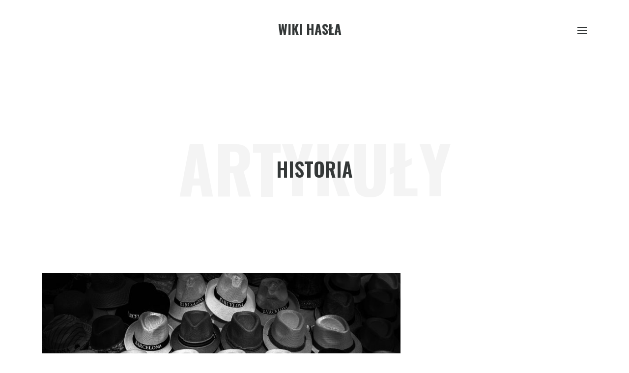

--- FILE ---
content_type: text/html; charset=UTF-8
request_url: https://www.wikihasla.pl/content_category/historia/
body_size: 8001
content:
<!DOCTYPE html>
<html lang="pl-PL">
	<head>
		<meta charset="UTF-8" />
		<meta http-equiv="X-UA-Compatible" content="IE=edge">
		<meta name="viewport" content="width=device-width, initial-scale=1">
		<link rel="profile" href="gmpg.org/xfn/11" />
		<link rel="pingback" href="https://www.wikihasla.pl/xmlrpc.php" />
		<link href='https://fonts.googleapis.com/css?family=Merriweather:200,200i,300,300i,400,400i,500,500i,600,600i,700,700i&subset=cyrillic,cyrillic-ext,greek,greek-ext,latin-ext' rel='stylesheet' type='text/css'>
<link href='https://fonts.googleapis.com/css?family=Oswald:200,200i,300,300i,400,400i,500,500i,600,600i,700,700i&subset=cyrillic,cyrillic-ext,greek,greek-ext,latin-ext' rel='stylesheet' type='text/css'>
<meta name='robots' content='index, follow, max-image-preview:large, max-snippet:-1, max-video-preview:-1' />

	<!-- This site is optimized with the Yoast SEO plugin v21.8.1 - https://yoast.com/wordpress/plugins/seo/ -->
	<title>Historia - Wiki hasła</title>
	<link rel="canonical" href="https://www.wikihasla.pl/content_category/historia/" />
	<meta property="og:locale" content="pl_PL" />
	<meta property="og:type" content="article" />
	<meta property="og:title" content="Historia - Wiki hasła" />
	<meta property="og:url" content="https://www.wikihasla.pl/content_category/historia/" />
	<meta property="og:site_name" content="Wiki hasła" />
	<meta name="twitter:card" content="summary_large_image" />
	<script type="application/ld+json" class="yoast-schema-graph">{"@context":"https://schema.org","@graph":[{"@type":"CollectionPage","@id":"https://www.wikihasla.pl/content_category/historia/","url":"https://www.wikihasla.pl/content_category/historia/","name":"Historia - Wiki hasła","isPartOf":{"@id":"https://www.wikihasla.pl/#website"},"primaryImageOfPage":{"@id":"https://www.wikihasla.pl/content_category/historia/#primaryimage"},"image":{"@id":"https://www.wikihasla.pl/content_category/historia/#primaryimage"},"thumbnailUrl":"https://www.wikihasla.pl/wp-content/uploads/2022/05/kapelusze.jpg","breadcrumb":{"@id":"https://www.wikihasla.pl/content_category/historia/#breadcrumb"},"inLanguage":"pl-PL"},{"@type":"ImageObject","inLanguage":"pl-PL","@id":"https://www.wikihasla.pl/content_category/historia/#primaryimage","url":"https://www.wikihasla.pl/wp-content/uploads/2022/05/kapelusze.jpg","contentUrl":"https://www.wikihasla.pl/wp-content/uploads/2022/05/kapelusze.jpg","width":800,"height":500},{"@type":"BreadcrumbList","@id":"https://www.wikihasla.pl/content_category/historia/#breadcrumb","itemListElement":[{"@type":"ListItem","position":1,"name":"Strona główna","item":"https://www.wikihasla.pl/"},{"@type":"ListItem","position":2,"name":"Nauka","item":"https://www.wikihasla.pl/content_category/nauka/"},{"@type":"ListItem","position":3,"name":"Historia"}]},{"@type":"WebSite","@id":"https://www.wikihasla.pl/#website","url":"https://www.wikihasla.pl/","name":"Wiki hasła","description":"","potentialAction":[{"@type":"SearchAction","target":{"@type":"EntryPoint","urlTemplate":"https://www.wikihasla.pl/?s={search_term_string}"},"query-input":"required name=search_term_string"}],"inLanguage":"pl-PL"}]}</script>
	<!-- / Yoast SEO plugin. -->


<link rel="alternate" type="application/rss+xml" title="Wiki hasła &raquo; Kanał z wpisami" href="https://www.wikihasla.pl/feed/" />
<link rel="alternate" type="application/rss+xml" title="Wiki hasła &raquo; Kanał z komentarzami" href="https://www.wikihasla.pl/comments/feed/" />
<link rel="alternate" type="application/rss+xml" title="Kanał Wiki hasła &raquo; Historia Categories" href="https://www.wikihasla.pl/content_category/historia/feed/" />
<script type="text/javascript">
window._wpemojiSettings = {"baseUrl":"https:\/\/s.w.org\/images\/core\/emoji\/14.0.0\/72x72\/","ext":".png","svgUrl":"https:\/\/s.w.org\/images\/core\/emoji\/14.0.0\/svg\/","svgExt":".svg","source":{"concatemoji":"https:\/\/www.wikihasla.pl\/wp-includes\/js\/wp-emoji-release.min.js?ver=6.2.8"}};
/*! This file is auto-generated */
!function(e,a,t){var n,r,o,i=a.createElement("canvas"),p=i.getContext&&i.getContext("2d");function s(e,t){p.clearRect(0,0,i.width,i.height),p.fillText(e,0,0);e=i.toDataURL();return p.clearRect(0,0,i.width,i.height),p.fillText(t,0,0),e===i.toDataURL()}function c(e){var t=a.createElement("script");t.src=e,t.defer=t.type="text/javascript",a.getElementsByTagName("head")[0].appendChild(t)}for(o=Array("flag","emoji"),t.supports={everything:!0,everythingExceptFlag:!0},r=0;r<o.length;r++)t.supports[o[r]]=function(e){if(p&&p.fillText)switch(p.textBaseline="top",p.font="600 32px Arial",e){case"flag":return s("\ud83c\udff3\ufe0f\u200d\u26a7\ufe0f","\ud83c\udff3\ufe0f\u200b\u26a7\ufe0f")?!1:!s("\ud83c\uddfa\ud83c\uddf3","\ud83c\uddfa\u200b\ud83c\uddf3")&&!s("\ud83c\udff4\udb40\udc67\udb40\udc62\udb40\udc65\udb40\udc6e\udb40\udc67\udb40\udc7f","\ud83c\udff4\u200b\udb40\udc67\u200b\udb40\udc62\u200b\udb40\udc65\u200b\udb40\udc6e\u200b\udb40\udc67\u200b\udb40\udc7f");case"emoji":return!s("\ud83e\udef1\ud83c\udffb\u200d\ud83e\udef2\ud83c\udfff","\ud83e\udef1\ud83c\udffb\u200b\ud83e\udef2\ud83c\udfff")}return!1}(o[r]),t.supports.everything=t.supports.everything&&t.supports[o[r]],"flag"!==o[r]&&(t.supports.everythingExceptFlag=t.supports.everythingExceptFlag&&t.supports[o[r]]);t.supports.everythingExceptFlag=t.supports.everythingExceptFlag&&!t.supports.flag,t.DOMReady=!1,t.readyCallback=function(){t.DOMReady=!0},t.supports.everything||(n=function(){t.readyCallback()},a.addEventListener?(a.addEventListener("DOMContentLoaded",n,!1),e.addEventListener("load",n,!1)):(e.attachEvent("onload",n),a.attachEvent("onreadystatechange",function(){"complete"===a.readyState&&t.readyCallback()})),(e=t.source||{}).concatemoji?c(e.concatemoji):e.wpemoji&&e.twemoji&&(c(e.twemoji),c(e.wpemoji)))}(window,document,window._wpemojiSettings);
</script>
<style type="text/css">
img.wp-smiley,
img.emoji {
	display: inline !important;
	border: none !important;
	box-shadow: none !important;
	height: 1em !important;
	width: 1em !important;
	margin: 0 0.07em !important;
	vertical-align: -0.1em !important;
	background: none !important;
	padding: 0 !important;
}
</style>
	<link rel='stylesheet' id='wp-block-library-css' href='https://www.wikihasla.pl/wp-includes/css/dist/block-library/style.min.css?ver=6.2.8' type='text/css' media='all' />
<link rel='stylesheet' id='classic-theme-styles-css' href='https://www.wikihasla.pl/wp-includes/css/classic-themes.min.css?ver=6.2.8' type='text/css' media='all' />
<style id='global-styles-inline-css' type='text/css'>
body{--wp--preset--color--black: #000000;--wp--preset--color--cyan-bluish-gray: #abb8c3;--wp--preset--color--white: #ffffff;--wp--preset--color--pale-pink: #f78da7;--wp--preset--color--vivid-red: #cf2e2e;--wp--preset--color--luminous-vivid-orange: #ff6900;--wp--preset--color--luminous-vivid-amber: #fcb900;--wp--preset--color--light-green-cyan: #7bdcb5;--wp--preset--color--vivid-green-cyan: #00d084;--wp--preset--color--pale-cyan-blue: #8ed1fc;--wp--preset--color--vivid-cyan-blue: #0693e3;--wp--preset--color--vivid-purple: #9b51e0;--wp--preset--gradient--vivid-cyan-blue-to-vivid-purple: linear-gradient(135deg,rgba(6,147,227,1) 0%,rgb(155,81,224) 100%);--wp--preset--gradient--light-green-cyan-to-vivid-green-cyan: linear-gradient(135deg,rgb(122,220,180) 0%,rgb(0,208,130) 100%);--wp--preset--gradient--luminous-vivid-amber-to-luminous-vivid-orange: linear-gradient(135deg,rgba(252,185,0,1) 0%,rgba(255,105,0,1) 100%);--wp--preset--gradient--luminous-vivid-orange-to-vivid-red: linear-gradient(135deg,rgba(255,105,0,1) 0%,rgb(207,46,46) 100%);--wp--preset--gradient--very-light-gray-to-cyan-bluish-gray: linear-gradient(135deg,rgb(238,238,238) 0%,rgb(169,184,195) 100%);--wp--preset--gradient--cool-to-warm-spectrum: linear-gradient(135deg,rgb(74,234,220) 0%,rgb(151,120,209) 20%,rgb(207,42,186) 40%,rgb(238,44,130) 60%,rgb(251,105,98) 80%,rgb(254,248,76) 100%);--wp--preset--gradient--blush-light-purple: linear-gradient(135deg,rgb(255,206,236) 0%,rgb(152,150,240) 100%);--wp--preset--gradient--blush-bordeaux: linear-gradient(135deg,rgb(254,205,165) 0%,rgb(254,45,45) 50%,rgb(107,0,62) 100%);--wp--preset--gradient--luminous-dusk: linear-gradient(135deg,rgb(255,203,112) 0%,rgb(199,81,192) 50%,rgb(65,88,208) 100%);--wp--preset--gradient--pale-ocean: linear-gradient(135deg,rgb(255,245,203) 0%,rgb(182,227,212) 50%,rgb(51,167,181) 100%);--wp--preset--gradient--electric-grass: linear-gradient(135deg,rgb(202,248,128) 0%,rgb(113,206,126) 100%);--wp--preset--gradient--midnight: linear-gradient(135deg,rgb(2,3,129) 0%,rgb(40,116,252) 100%);--wp--preset--duotone--dark-grayscale: url('#wp-duotone-dark-grayscale');--wp--preset--duotone--grayscale: url('#wp-duotone-grayscale');--wp--preset--duotone--purple-yellow: url('#wp-duotone-purple-yellow');--wp--preset--duotone--blue-red: url('#wp-duotone-blue-red');--wp--preset--duotone--midnight: url('#wp-duotone-midnight');--wp--preset--duotone--magenta-yellow: url('#wp-duotone-magenta-yellow');--wp--preset--duotone--purple-green: url('#wp-duotone-purple-green');--wp--preset--duotone--blue-orange: url('#wp-duotone-blue-orange');--wp--preset--font-size--small: 13px;--wp--preset--font-size--medium: 20px;--wp--preset--font-size--large: 36px;--wp--preset--font-size--x-large: 42px;--wp--preset--spacing--20: 0.44rem;--wp--preset--spacing--30: 0.67rem;--wp--preset--spacing--40: 1rem;--wp--preset--spacing--50: 1.5rem;--wp--preset--spacing--60: 2.25rem;--wp--preset--spacing--70: 3.38rem;--wp--preset--spacing--80: 5.06rem;--wp--preset--shadow--natural: 6px 6px 9px rgba(0, 0, 0, 0.2);--wp--preset--shadow--deep: 12px 12px 50px rgba(0, 0, 0, 0.4);--wp--preset--shadow--sharp: 6px 6px 0px rgba(0, 0, 0, 0.2);--wp--preset--shadow--outlined: 6px 6px 0px -3px rgba(255, 255, 255, 1), 6px 6px rgba(0, 0, 0, 1);--wp--preset--shadow--crisp: 6px 6px 0px rgba(0, 0, 0, 1);}:where(.is-layout-flex){gap: 0.5em;}body .is-layout-flow > .alignleft{float: left;margin-inline-start: 0;margin-inline-end: 2em;}body .is-layout-flow > .alignright{float: right;margin-inline-start: 2em;margin-inline-end: 0;}body .is-layout-flow > .aligncenter{margin-left: auto !important;margin-right: auto !important;}body .is-layout-constrained > .alignleft{float: left;margin-inline-start: 0;margin-inline-end: 2em;}body .is-layout-constrained > .alignright{float: right;margin-inline-start: 2em;margin-inline-end: 0;}body .is-layout-constrained > .aligncenter{margin-left: auto !important;margin-right: auto !important;}body .is-layout-constrained > :where(:not(.alignleft):not(.alignright):not(.alignfull)){max-width: var(--wp--style--global--content-size);margin-left: auto !important;margin-right: auto !important;}body .is-layout-constrained > .alignwide{max-width: var(--wp--style--global--wide-size);}body .is-layout-flex{display: flex;}body .is-layout-flex{flex-wrap: wrap;align-items: center;}body .is-layout-flex > *{margin: 0;}:where(.wp-block-columns.is-layout-flex){gap: 2em;}.has-black-color{color: var(--wp--preset--color--black) !important;}.has-cyan-bluish-gray-color{color: var(--wp--preset--color--cyan-bluish-gray) !important;}.has-white-color{color: var(--wp--preset--color--white) !important;}.has-pale-pink-color{color: var(--wp--preset--color--pale-pink) !important;}.has-vivid-red-color{color: var(--wp--preset--color--vivid-red) !important;}.has-luminous-vivid-orange-color{color: var(--wp--preset--color--luminous-vivid-orange) !important;}.has-luminous-vivid-amber-color{color: var(--wp--preset--color--luminous-vivid-amber) !important;}.has-light-green-cyan-color{color: var(--wp--preset--color--light-green-cyan) !important;}.has-vivid-green-cyan-color{color: var(--wp--preset--color--vivid-green-cyan) !important;}.has-pale-cyan-blue-color{color: var(--wp--preset--color--pale-cyan-blue) !important;}.has-vivid-cyan-blue-color{color: var(--wp--preset--color--vivid-cyan-blue) !important;}.has-vivid-purple-color{color: var(--wp--preset--color--vivid-purple) !important;}.has-black-background-color{background-color: var(--wp--preset--color--black) !important;}.has-cyan-bluish-gray-background-color{background-color: var(--wp--preset--color--cyan-bluish-gray) !important;}.has-white-background-color{background-color: var(--wp--preset--color--white) !important;}.has-pale-pink-background-color{background-color: var(--wp--preset--color--pale-pink) !important;}.has-vivid-red-background-color{background-color: var(--wp--preset--color--vivid-red) !important;}.has-luminous-vivid-orange-background-color{background-color: var(--wp--preset--color--luminous-vivid-orange) !important;}.has-luminous-vivid-amber-background-color{background-color: var(--wp--preset--color--luminous-vivid-amber) !important;}.has-light-green-cyan-background-color{background-color: var(--wp--preset--color--light-green-cyan) !important;}.has-vivid-green-cyan-background-color{background-color: var(--wp--preset--color--vivid-green-cyan) !important;}.has-pale-cyan-blue-background-color{background-color: var(--wp--preset--color--pale-cyan-blue) !important;}.has-vivid-cyan-blue-background-color{background-color: var(--wp--preset--color--vivid-cyan-blue) !important;}.has-vivid-purple-background-color{background-color: var(--wp--preset--color--vivid-purple) !important;}.has-black-border-color{border-color: var(--wp--preset--color--black) !important;}.has-cyan-bluish-gray-border-color{border-color: var(--wp--preset--color--cyan-bluish-gray) !important;}.has-white-border-color{border-color: var(--wp--preset--color--white) !important;}.has-pale-pink-border-color{border-color: var(--wp--preset--color--pale-pink) !important;}.has-vivid-red-border-color{border-color: var(--wp--preset--color--vivid-red) !important;}.has-luminous-vivid-orange-border-color{border-color: var(--wp--preset--color--luminous-vivid-orange) !important;}.has-luminous-vivid-amber-border-color{border-color: var(--wp--preset--color--luminous-vivid-amber) !important;}.has-light-green-cyan-border-color{border-color: var(--wp--preset--color--light-green-cyan) !important;}.has-vivid-green-cyan-border-color{border-color: var(--wp--preset--color--vivid-green-cyan) !important;}.has-pale-cyan-blue-border-color{border-color: var(--wp--preset--color--pale-cyan-blue) !important;}.has-vivid-cyan-blue-border-color{border-color: var(--wp--preset--color--vivid-cyan-blue) !important;}.has-vivid-purple-border-color{border-color: var(--wp--preset--color--vivid-purple) !important;}.has-vivid-cyan-blue-to-vivid-purple-gradient-background{background: var(--wp--preset--gradient--vivid-cyan-blue-to-vivid-purple) !important;}.has-light-green-cyan-to-vivid-green-cyan-gradient-background{background: var(--wp--preset--gradient--light-green-cyan-to-vivid-green-cyan) !important;}.has-luminous-vivid-amber-to-luminous-vivid-orange-gradient-background{background: var(--wp--preset--gradient--luminous-vivid-amber-to-luminous-vivid-orange) !important;}.has-luminous-vivid-orange-to-vivid-red-gradient-background{background: var(--wp--preset--gradient--luminous-vivid-orange-to-vivid-red) !important;}.has-very-light-gray-to-cyan-bluish-gray-gradient-background{background: var(--wp--preset--gradient--very-light-gray-to-cyan-bluish-gray) !important;}.has-cool-to-warm-spectrum-gradient-background{background: var(--wp--preset--gradient--cool-to-warm-spectrum) !important;}.has-blush-light-purple-gradient-background{background: var(--wp--preset--gradient--blush-light-purple) !important;}.has-blush-bordeaux-gradient-background{background: var(--wp--preset--gradient--blush-bordeaux) !important;}.has-luminous-dusk-gradient-background{background: var(--wp--preset--gradient--luminous-dusk) !important;}.has-pale-ocean-gradient-background{background: var(--wp--preset--gradient--pale-ocean) !important;}.has-electric-grass-gradient-background{background: var(--wp--preset--gradient--electric-grass) !important;}.has-midnight-gradient-background{background: var(--wp--preset--gradient--midnight) !important;}.has-small-font-size{font-size: var(--wp--preset--font-size--small) !important;}.has-medium-font-size{font-size: var(--wp--preset--font-size--medium) !important;}.has-large-font-size{font-size: var(--wp--preset--font-size--large) !important;}.has-x-large-font-size{font-size: var(--wp--preset--font-size--x-large) !important;}
.wp-block-navigation a:where(:not(.wp-element-button)){color: inherit;}
:where(.wp-block-columns.is-layout-flex){gap: 2em;}
.wp-block-pullquote{font-size: 1.5em;line-height: 1.6;}
</style>
<link rel='stylesheet' id='contact-form-7-css' href='https://www.wikihasla.pl/wp-content/plugins/contact-form-7/includes/css/styles.css?ver=5.8.7' type='text/css' media='all' />
<link rel='stylesheet' id='prettyphoto-css' href='https://www.wikihasla.pl/wp-content/plugins/js_composer/assets/lib/prettyphoto/css/prettyPhoto.min.css?ver=5.5.2' type='text/css' media='all' />
<link rel='stylesheet' id='bootstrap-css' href='https://www.wikihasla.pl/wp-content/themes/wikilogy/include/assets/css/bootstrap.min.css?ver=6.2.8' type='text/css' media='all' />
<link rel='stylesheet' id='scrollbar-css' href='https://www.wikihasla.pl/wp-content/themes/wikilogy/include/assets/css/scrollbar.css?ver=6.2.8' type='text/css' media='all' />
<link rel='stylesheet' id='select-css' href='https://www.wikihasla.pl/wp-content/themes/wikilogy/include/assets/css/select.css?ver=6.2.8' type='text/css' media='all' />
<link rel='stylesheet' id='plyr-io-css' href='https://www.wikihasla.pl/wp-content/themes/wikilogy/include/assets/css/plyr.css?ver=6.2.8' type='text/css' media='all' />
<link rel='stylesheet' id='fontawesome-css' href='https://www.wikihasla.pl/wp-content/themes/wikilogy/include/assets/css/fontawesome.min.css?ver=6.2.8' type='text/css' media='all' />
<link rel='stylesheet' id='wikilogy-css' href='https://www.wikihasla.pl/wp-content/themes/wikilogy/style.css?ver=6.2.8' type='text/css' media='all' />
<style id='wikilogy-inline-css' type='text/css'>
body{font-family:Merriweather;}
h1, h2, h3, h4, h5, h6, .mobile-menu, .demo-language-selector ul, .custom-file-control::before, .blog-tabs .tab-list, .blog-slider .item .content .title, .user-box .bottom-links, .user-box .title, .footer.footer-style2 .footer-menu, .wikilogy-social-counter-widget ul, .history-table .title, .gt-user-list ul li .title, .vc_chart, .content-slider .title, .letters-list, .category-list.style-3, .category-list.style-2, .category-list.style-1, .feature-box .item .hover .content .title, .content-index ul, .content-table .item .title, .wikilogy-toolbar, .comment-list .comment-info, .comment-list .comment-author, .post-author .author-name, .post-content-footer .post-pages, .post-content-footer .post-share, .content-categories, .post-tags, .post-pagination, .post-read-more.style-1, .post-information.style-1, .post-list-styles .title, .widget_rss ul li cite, .widget_rss .rss-date, .widget_rss ul li a.rsswidget, .widget_tag_cloud .tagcloud, .widget_nav_menu ul, .widget_recent_comments ul, .widget_meta ul, .widget_pages ul, .widget_categories ul, .widget_archive ul, .widget_recent_entries ul, button, input[type="submit"], .woocommerce #respond input#submit.alt, .woocommerce a.button.alt, .woocommerce button.button.alt, .woocommerce input.button.alt, .woocommerce #respond input#submit, .woocommerce a.button, .woocommerce button.button, .woocommerce input.button, .header.header-style-5 .mainmenu .navbar, .header.header-style-3 .mainmenu .navbar, .header.header-style-2 .mainmenu .navbar, .header.header-style-1 .mainmenu .navbar, .header-sidebar .content .header-sidebar-menu, .header .elements .header-sidebar .content .header-sidebar-menu, .header .elements .header-sidebar .content .close-button, .header .elements .item .login-links, .wikilogy-title .shadow-title, .wikilogy-title .title, .widget-box .widget-title, .header-sidebar .content .close-button, .mobile-header-sidebar .header-user-box a, .mobile-header-sidebar .header-user-box a:visited{font-family:Oswald;}

</style>
<link rel='stylesheet' id='js_composer_front-css' href='https://www.wikihasla.pl/wp-content/plugins/js_composer/assets/css/js_composer.min.css?ver=5.5.2' type='text/css' media='all' />
<script type='text/javascript' src='https://www.wikihasla.pl/wp-includes/js/jquery/jquery.min.js?ver=3.6.4' id='jquery-core-js'></script>
<script type='text/javascript' src='https://www.wikihasla.pl/wp-includes/js/jquery/jquery-migrate.min.js?ver=3.4.0' id='jquery-migrate-js'></script>
<link rel="https://api.w.org/" href="https://www.wikihasla.pl/wp-json/" /><link rel="EditURI" type="application/rsd+xml" title="RSD" href="https://www.wikihasla.pl/xmlrpc.php?rsd" />
<link rel="wlwmanifest" type="application/wlwmanifest+xml" href="https://www.wikihasla.pl/wp-includes/wlwmanifest.xml" />
<meta name="generator" content="WordPress 6.2.8" />
<meta name="generator" content="Powered by WPBakery Page Builder - drag and drop page builder for WordPress."/>
<!--[if lte IE 9]><link rel="stylesheet" type="text/css" href="https://www.wikihasla.pl/wp-content/plugins/js_composer/assets/css/vc_lte_ie9.min.css" media="screen"><![endif]--><noscript><style type="text/css"> .wpb_animate_when_almost_visible { opacity: 1; }</style></noscript>	</head>
	
	<body class="archive tax-content_category term-historia term-31 wikilogy-theme wpb-js-composer js-comp-ver-5.5.2 vc_responsive">
				<div class="wikilogy-wrapper boxed-false" id="general-wrapper">			<div class="site-content">								<div class="header header-style-1">
					<div class="header-content">
						<div class="container">
							<div class="main-content d-flex justify-content-between align-items-center">
								<div class="list-social-links"><ul class="social-links"></ul></div>								<div class="header-logo"><div class="logo"><a href="https://www.wikihasla.pl/" class="site-logo site-logo-texted" title="Wiki hasła"><h1>Wiki hasła</h1></a></div></div>								<div class="elements"><div class="item hover-item header-sidebar"><div class="icon"><i class="sidebar-icon"><span></span><span></span><span></span></i><div class="close-icon"></div></div><div class="overlay"></div><div class="content"><div class="close-button"></div><div class="content-wrapper scrollbar-outer"><div class="header-logo"><div class="logo"><a href="https://www.wikihasla.pl/" class="site-logo site-logo-texted" title="Wiki hasła"><h1>Wiki hasła</h1></a></div></div><div class="header-sidebar-menu"><nav class="navbar"><div class="collapse navbar-collapse"><ul id="menu-main-menu" class="navbar-nav m-auto"><li id="menu-item-13" class="nav-item menu-item menu-item-type-post_type menu-item-object-page menu-item-home menu-item-13"><a href="https://www.wikihasla.pl/" class="nav-link">Home</a></li>
<li id="menu-item-1598" class="nav-item menu-item menu-item-type-post_type menu-item-object-page current-menu-ancestor current-menu-parent current_page_parent current_page_ancestor menu-item-has-children dropdown menu-item-1598" data-dropdown="dropdown"><a href="https://www.wikihasla.pl/wszystkie-kategorie/" class="nav-link" >Wszystkie kategorie<i class="fas fa-chevron-down"></i></a>
<ul role="menu" class=" dropdown-menu">
	<li id="menu-item-715" class="nav-item menu-item menu-item-type-taxonomy menu-item-object-content_category menu-item-715"><a href="https://www.wikihasla.pl/content_category/biografie/" class="nav-link">Biografie</a></li>
	<li id="menu-item-716" class="nav-item menu-item menu-item-type-taxonomy menu-item-object-content_category menu-item-716"><a href="https://www.wikihasla.pl/content_category/swiat/" class="nav-link">Świat</a></li>
	<li id="menu-item-717" class="nav-item menu-item menu-item-type-taxonomy menu-item-object-content_category menu-item-717"><a href="https://www.wikihasla.pl/content_category/zdrowie/" class="nav-link">Zdrowie</a></li>
	<li id="menu-item-718" class="nav-item menu-item menu-item-type-taxonomy menu-item-object-content_category current-menu-item menu-item-718 active"><a href="https://www.wikihasla.pl/content_category/historia/" class="nav-link">Historia</a></li>
	<li id="menu-item-720" class="nav-item menu-item menu-item-type-taxonomy menu-item-object-content_category menu-item-720"><a href="https://www.wikihasla.pl/content_category/natura/" class="nav-link">Natura</a></li>
	<li id="menu-item-723" class="nav-item menu-item menu-item-type-taxonomy menu-item-object-content_category menu-item-723"><a href="https://www.wikihasla.pl/content_category/religia-wiara/" class="nav-link">Religia i wiara</a></li>
	<li id="menu-item-727" class="nav-item menu-item menu-item-type-taxonomy menu-item-object-content_category menu-item-727"><a href="https://www.wikihasla.pl/content_category/technologia/" class="nav-link">Technologia</a></li>
</ul>
</li>
<li id="menu-item-893" class="nav-item menu-item menu-item-type-post_type menu-item-object-page current_page_parent menu-item-893"><a href="https://www.wikihasla.pl/publikacje/" class="nav-link">Publikacje</a></li>
</ul></div></nav></div><ul class="social-links"></ul></div></div></div></div>							</div>
						</div>
					</div>
					<div class="mainmenu">
						<div class="container">
							<nav class="navbar navbar-expand-lg">
															</nav>
						</div>
					</div>
				</div>
									<header class="mobile-header">
			<div class="header-logo"><div class="logo"><a href="https://www.wikihasla.pl/" class="site-logo site-logo-texted" title="Wiki hasła"><h1>Wiki hasła</h1></a></div></div>			<div class="mobile-menu-icon">
				<span></span>
				<span></span>
				<span></span>
			</div>
		</header>

		<div class="mobile-header-sidebar header-sidebar"><div class="overlay"></div><div class="content"><div class="close-button"></div><div class="content-wrapper scrollbar-outer"><div class="header-logo"><div class="logo"><a href="https://www.wikihasla.pl/" class="site-logo site-logo-texted" title="Wiki hasła"><h1>Wiki hasła</h1></a></div></div><div class="header-sidebar-menu"><nav class="navbar"></nav></div><ul class="social-links"></ul></div></div></div>	<div class="site-sub-content">		<div class="title-banner style-1"><div class="page-title-background"></div><div class="content"><div class="wikilogy-title style-1 shadow-active"><div class="shadow-title">Artykuły</div><div class="title-text"><div class="title">Historia</div></div></div></div></div>		<div class="container">			<div class="row">				<div class="col-lg-8 col-md-12 col-sm-12 col-xs-12 site-content-left fixed-sidebar">					<div class="archive-post-list-style-1 post-list"><div class="post-list-styles post-list-style-1"><div class="image"><a href="https://www.wikihasla.pl/content/historia-najpopularniejszych-czapek/" title="Historia najpopularniejszych czapek"><img src="https://www.wikihasla.pl/wp-content/uploads/2022/05/kapelusze.jpg" alt="Historia najpopularniejszych czapek" /></a></div><div class="title"><a href="https://www.wikihasla.pl/content/historia-najpopularniejszych-czapek/" title="Historia najpopularniejszych czapek">Historia najpopularniejszych czapek</a></div><div class="excerpt">Czapka - modny i elegancki dodatek, czy raczej słuszna konieczność? Niezależnie od pory roku, istnieje mnóstwo powodów, dla których każdy z nas posiada w swojej garderobie przynajmniej kilka czapek na różne okazje.</div><div class="post-information style-1"><ul><li class="author"><a href="https://www.wikihasla.pl/author/wiki-hasla/"><span>Redaktor Wikihasla.pl</span></a></li><li class="category"><i class="far fa-folder-open"></i><div class="cat-list"><a href="https://www.wikihasla.pl/content_category/historia/" title="Historia">Historia</a></div></li></ul></div><div class="post-read-more style-1"><a href="https://www.wikihasla.pl/content/historia-najpopularniejszych-czapek/" title="Czytaj więcej">Czytaj więcej</a></div></div><div class="post-list-styles post-list-style-1"><div class="image"><a href="https://www.wikihasla.pl/content/flaga-polski/" title="Flaga Polski"><img src="https://www.wikihasla.pl/wp-content/uploads/2020/08/flaga-polski.jpg" alt="Flaga Polski" /></a></div><div class="title"><a href="https://www.wikihasla.pl/content/flaga-polski/" title="Flaga Polski">Flaga Polski</a></div><div class="excerpt">Od 2004 r. obchodzimy Dzień Flagi Rzeczypospolitej Polskiej przypadający 2 maja. Ustawa z dnia 20 lutego 2004 r. o zmianie ustawy o godle, barwach i hymnie Rzeczypospolitej (tekst jednolity — Dz. U. z 2019 r. poz. 1509) określa wygląd barw, flagi i godła RP, zasady używania flagi i godła RP</div><div class="post-information style-1"><ul><li class="author"><a href="https://www.wikihasla.pl/author/wiki-hasla/"><span>Redaktor Wikihasla.pl</span></a></li><li class="category"><i class="far fa-folder-open"></i><div class="cat-list"><a href="https://www.wikihasla.pl/content_category/historia/" title="Historia">Historia</a></div></li></ul></div><div class="post-read-more style-1"><a href="https://www.wikihasla.pl/content/flaga-polski/" title="Czytaj więcej">Czytaj więcej</a></div></div><div class="post-list-styles post-list-style-1"><div class="image"><a href="https://www.wikihasla.pl/content/kotylion/" title="Kotylion"><img src="https://www.wikihasla.pl/wp-content/uploads/2019/05/kotylion.jpg" alt="Kotylion" /></a></div><div class="title"><a href="https://www.wikihasla.pl/content/kotylion/" title="Kotylion">Kotylion</a></div><div class="excerpt">Po wpisaniu w wyszukiwarkę internetową wyrazu kotylion ukaże nam się co najmniej kilka wyjaśnień znaczenia tego słowa. Jedno z nich mówi, że kotylion to nazwa zbiorowego tańca, w którym pary tancerzy były dopierane na podstawie tego samego koloru ozdoby, przypiętej do piersi. </div><div class="post-information style-1"><ul><li class="author"><a href="https://www.wikihasla.pl/author/wiki-hasla/"><span>Redaktor Wikihasla.pl</span></a></li><li class="category"><i class="far fa-folder-open"></i><div class="cat-list"><a href="https://www.wikihasla.pl/content_category/historia/" title="Historia">Historia</a></div></li></ul></div><div class="post-read-more style-1"><a href="https://www.wikihasla.pl/content/kotylion/" title="Czytaj więcej">Czytaj więcej</a></div></div></div>				</div>				
				 
			</div>			
		</div>	</div>	
						<footer class="footer footer-style2 " id="Footer">
						<div class="container">															<nav class="footer-menu">
									<div class="menu-footer-menu-container"><ul id="menu-footer-menu" class="menu"><li id="menu-item-651" class="nav-item menu-item menu-item-type-post_type menu-item-object-page menu-item-home menu-item-651"><a href="https://www.wikihasla.pl/" class="nav-link">Home</a></li>
<li id="menu-item-1596" class="nav-item menu-item menu-item-type-post_type menu-item-object-page menu-item-privacy-policy menu-item-1596"><a href="https://www.wikihasla.pl/polityka-prywatnosci/" class="nav-link">Polityka prywatności</a></li>
</ul></div>								</nav>
														<div class="footer-content">
															</div>
						</div>						<div class="footer-copyright"><div class="container"><p>Wikihasla.pl © Copyright 2018-2022 - All rights reserved.</p></div></div>					</footer>
					</div>	</div>	<script type='text/javascript' src='https://www.wikihasla.pl/wp-content/plugins/contact-form-7/includes/swv/js/index.js?ver=5.8.7' id='swv-js'></script>
<script type='text/javascript' id='contact-form-7-js-extra'>
/* <![CDATA[ */
var wpcf7 = {"api":{"root":"https:\/\/www.wikihasla.pl\/wp-json\/","namespace":"contact-form-7\/v1"}};
/* ]]> */
</script>
<script type='text/javascript' src='https://www.wikihasla.pl/wp-content/plugins/contact-form-7/includes/js/index.js?ver=5.8.7' id='contact-form-7-js'></script>
<script type='text/javascript' src='https://www.wikihasla.pl/wp-content/themes/wikilogy/include/assets/js/popper.min.js?ver=6.2.8' id='popper-js'></script>
<script type='text/javascript' src='https://www.wikihasla.pl/wp-content/themes/wikilogy/include/assets/js/bootstrap.min.js?ver=6.2.8' id='bootstrap-js'></script>
<script type='text/javascript' src='https://www.wikihasla.pl/wp-content/plugins/js_composer/assets/lib/prettyphoto/js/jquery.prettyPhoto.min.js?ver=5.5.2' id='prettyphoto-js'></script>
<script type='text/javascript' id='prettyphoto-js-after'>
jQuery(document).ready(function($){
				$(function () {
					$("a[rel^='prettyPhoto']").prettyPhoto({ social_tools: false });
				});
			});
</script>
<script type='text/javascript' src='https://www.wikihasla.pl/wp-includes/js/jquery/ui/core.min.js?ver=1.13.2' id='jquery-ui-core-js'></script>
<script type='text/javascript' src='https://www.wikihasla.pl/wp-includes/js/jquery/ui/datepicker.min.js?ver=1.13.2' id='jquery-ui-datepicker-js'></script>
<script type='text/javascript' id='jquery-ui-datepicker-js-after'>
jQuery(function(jQuery){jQuery.datepicker.setDefaults({"closeText":"Zamknij","currentText":"Dzisiaj","monthNames":["stycze\u0144","luty","marzec","kwiecie\u0144","maj","czerwiec","lipiec","sierpie\u0144","wrzesie\u0144","pa\u017adziernik","listopad","grudzie\u0144"],"monthNamesShort":["sty","lut","mar","kwi","maj","cze","lip","sie","wrz","pa\u017a","lis","gru"],"nextText":"Nast\u0119pny","prevText":"Poprzedni","dayNames":["niedziela","poniedzia\u0142ek","wtorek","\u015broda","czwartek","pi\u0105tek","sobota"],"dayNamesShort":["niedz.","pon.","wt.","\u015br.","czw.","pt.","sob."],"dayNamesMin":["N","P","W","\u015a","C","P","S"],"dateFormat":"d MM yy","firstDay":1,"isRTL":false});});
</script>
<script type='text/javascript' src='https://www.wikihasla.pl/wp-content/themes/wikilogy/include/assets/js/fixed-sidebar.js?ver=6.2.8' id='wikilogy-fixed-sidebar-js'></script>
<script type='text/javascript' src='https://www.wikihasla.pl/wp-content/plugins/js_composer/assets/lib/waypoints/waypoints.min.js?ver=5.5.2' id='waypoints-js'></script>
<script type='text/javascript' src='https://www.wikihasla.pl/wp-content/themes/wikilogy/include/assets/js/scrollbar.js?ver=6.2.8' id='scrollbar-js'></script>
<script type='text/javascript' src='https://www.wikihasla.pl/wp-content/themes/wikilogy/include/assets/js/flexmenu.js?ver=6.2.8' id='flexmenu-js'></script>
<script type='text/javascript' src='https://www.wikihasla.pl/wp-includes/js/dist/vendor/moment.min.js?ver=2.29.4' id='moment-js'></script>
<script type='text/javascript' id='moment-js-after'>
moment.updateLocale( 'pl_PL', {"months":["stycze\u0144","luty","marzec","kwiecie\u0144","maj","czerwiec","lipiec","sierpie\u0144","wrzesie\u0144","pa\u017adziernik","listopad","grudzie\u0144"],"monthsShort":["sty","lut","mar","kwi","maj","cze","lip","sie","wrz","pa\u017a","lis","gru"],"weekdays":["niedziela","poniedzia\u0142ek","wtorek","\u015broda","czwartek","pi\u0105tek","sobota"],"weekdaysShort":["niedz.","pon.","wt.","\u015br.","czw.","pt.","sob."],"week":{"dow":1},"longDateFormat":{"LT":"H:i","LTS":null,"L":null,"LL":"j F Y","LLL":"j F Y H:i","LLLL":null}} );
</script>
<script type='text/javascript' src='https://www.wikihasla.pl/wp-content/themes/wikilogy/include/assets/js/fullcalendar.js?ver=6.2.8' id='fullcalendar-js'></script>
<script type='text/javascript' src='https://www.wikihasla.pl/wp-content/themes/wikilogy/include/assets/js/slick.js?ver=6.2.8' id='slick-js'></script>
<script type='text/javascript' src='https://www.wikihasla.pl/wp-content/themes/wikilogy/include/assets/js/plyr.js?ver=6.2.8' id='plyr-js'></script>
<script type='text/javascript' src='https://www.wikihasla.pl/wp-content/themes/wikilogy/include/assets/js/select-fx.js?ver=6.2.8' id='select-fx-js'></script>
<script type='text/javascript' src='https://www.wikihasla.pl/wp-content/themes/wikilogy/include/assets/js/classie-fx.js?ver=6.2.8' id='classie-fx-js'></script>
<script type='text/javascript' src='https://www.wikihasla.pl/wp-content/themes/wikilogy/include/assets/js/wikilogy.js?ver=6.2.8' id='wikilogy-js'></script>
<script type='text/javascript' id='ajax-login-register-script-js-extra'>
/* <![CDATA[ */
var ptajax = {"ajaxurl":"https:\/\/www.wikihasla.pl\/wp-admin\/admin-ajax.php"};
/* ]]> */
</script>
<script type='text/javascript' src='https://www.wikihasla.pl/wp-content/themes/wikilogy/include/assets/js/user-box.js?ver=6.2.8' id='ajax-login-register-script-js'></script>
	</body>
</html>

--- FILE ---
content_type: text/css
request_url: https://www.wikihasla.pl/wp-content/themes/wikilogy/style.css?ver=6.2.8
body_size: 27145
content:
@charset "UTF-8";

/*
	Theme Name: Wikilogy
	Theme URI: themeforest.net/user/gloriathemes
	Author: Gloria Themes
	Author URI: gloriathemes.com
	Description: Wikilogy – Blog & Wiki WordPress Theme
	License: GNU General Public License v2 or later
	License URI: www.gnu.org/licenses/gpl-2.0.html
	Tags: right-sidebar, featured-images, custom-header, custom-menu
	Text Domain: wikilogy
	Version: 1.1.9
*/



/* ========================

[Index]
	1. Global
		1.1 General
		1.2 System Core
		1.3 Loaders
			1.3.1 Style 1
			1.3.2 Style 2
			1.3.3 Style 3
			1.3.4 Style 4
		1.4 Pagination
	2. Pages
	3. Page Builder Elements
		3.1 Title
		3.2 Feature Box
		3.3 Category List
		3.4 Letters List
		3.5 Search Form
		3.6 Content List
		3.7 Content Slider
		3.8 History Table
		3.9 Text Slider
		3.10 Blog Slider
		3.11 Blog Tabs
		3.12 Contact Box
		3.13 History Table
	4. Widgets
		4.1 General
		4.2 WP Default Widgets
		4.3 Social Counter Widget
		4.4 Latest Posts Widget
		4.5 MailChimp Newsletter
	5. Header
		5.1 General
		5.2 Header Elements
		5.3 Header Style 1
		5.4 Header Style 2
		5.5 Header Style 3
		5.6 Header Style 4
		5.7 Header Style 5
	6. Footer
		6.1 General
		6.2 Style 1
		6.3 Style 2
		6.4 Style 3
	7. Comments
		7.1 Comment Form
		7.1 Comment List
	8. Archives
		8.1 General
		8.2 Post List Styles
		8.3 Post & Content Single
		8.4 Toolbar
	9. Plugins
		9.1. Slick Slider
	10. Mobile Menu
	11. Responsive
	12. Selectors
		12.1 Font Selector
		12.2 Color Selector

======================== */



/*======
*
* 1. Global
*
======*/
	/*====== 1.1 General ======*/
	html {
		font-size:13px;
	}

	body {
		font-family:'Merriweather';
		font-size:1rem;
		background: #FFFFFF;
		line-height: 1.8;
	}

	a,
	a:visited {
		color: #343838;
		-webkit-transition: 0.2s;
		-moz-transition: 0.2s;
		-o-transition: 0.2s;
		-ms-transition: 0.2s;
		transition: 0.2s;
		outline:0;
	}

	a:hover,
	a:focus {
		text-decoration:none;
		-webkit-transition: 0.2s;
		-moz-transition: 0.2s;
		-o-transition: 0.2s;
		-ms-transition: 0.2s;
		transition: 0.2s;
		outline:0;
	}

	h1,
	h2,
	h3,
	h4,
	h5,
	h6 {
		margin: 2.308rem 0 1.154rem;
		font-weight: 600;
		line-height: 1.1;
		color: #343838;
	}

	h1 {
		font-size:3.231rem;
	}

	h2 {
		font-size:2.462rem;
	}

	h3 {
		font-size:1.846rem;
	}

	h4 {
		font-size:1.615rem;
	}

	h5 {
		font-size:1.385rem;
	}

	h6 {
		font-size:1.154rem;
	}

	.container.full-width-active {
		width: 100%;
		max-width: 100%;
	}

	.fluid-container {
		padding: 0 4.615rem;
	}

	blockquote:before {
		content: '“';
		font-size: 4.308rem;
		font-weight: 800;
		font-style: normal;
		line-height: 4.308rem;
		height: 2.154rem;
		overflow: hidden;
		display: block;
		margin-bottom: 1.385rem;
		color: #c9c9c9;
	}

	blockquote {
		color: #929292;
		font-style: italic;
		font-size: 1.077rem;
		margin: 3.462rem 0 0;
		padding: 0 0 1.154rem;
		text-align: center;
		clear: both;
	}

	blockquote p {
		margin: 0 0 0.5385rem 0;
	}

	blockquote p:last-child {
		margin: 0;
	}

	a.gt-ref-tooltip,
	a.gt-ref-tooltip:visited {
		font-size: 12px;
	}

	.tooltip-inner {
		max-width: 180px;
		padding: 0.7692rem 1.154rem;
		color: #fff;
		text-align: center;
		background-color: #040404;
		border-radius: 0;
		font-size: 0.9231rem;
	}

	.plyr,
	pre,
	div.wpb_button,
	div.wpb_content_element,
	ul.wpb_thumbnails-fluid>li,
	p {
		margin-bottom:2.308rem;
	}

	.wp-caption {
		clear: both;
		margin-bottom:2.308rem !important;
	}

	ol, ul {
		margin-bottom: 2.308rem;
	}

	ul.column-3 li,
	ol.column-3 li {
		width: 33.33333333333333%;
		float: left;
	}

	ul.column-2 li,
	ol.column-2 li {
		width: 50%;
		float: left;
	}

	img {
		max-width:100%;
		height:auto;
	}

	img:hover {
	}

	hr {
		margin-top: 3.462rem;
		margin-bottom: 3.462rem;
		border-top: 0.07692rem solid #e8e8e8;
	}

	.hide {
		display: none !important;
	}

	.custom-file-control,
	input[type="email"],
	input[type="number"],
	input[type="password"],
	input[type="tel"],
	input[type="url"],
	input[type="text"],
	input[type="time"],
	input[type="week"],
	input[type="search"],
	input[type="month"],
	input[type="datetime"],
	input[type="date"],
	textarea,
	textarea.form-control,
	select,
	.woocommerce form .form-row .select2-container .select2-choice,
	.form-control,
	div.cs-select,
	.cs-select
	{
		display: block;
		width: 100%;
		padding: 1rem 1.538rem;
		background-color: #fff;
		background-image: none;
		border: 0.1538rem solid #e8e8e8;
		color: #4c4c4c;
		box-shadow: none;
		line-height: 1.8;
		height: auto;
		-webkit-transition: 0.2s;
		-moz-transition: 0.2s;
		-o-transition: 0.2s;
		-ms-transition: 0.2s;
		transition: 0.2s;
		border-radius: 0;
		outline: 0;
		font-weight: 300;
		font-size: 0.9231rem;
		font-style: italic;
	}

	div.cs-select,
	.cs-select {
		padding: 0.07692rem 0;
		max-width: 100%;
	}

	div.cs-select.cs-active,
	.cs-select.cs-active {
		border-bottom-right-radius: 0;
		border-bottom-left-radius: 0;
	}

	.cs-select .cs-placeholder {
		color: #a9a8a8;
		padding:1.077rem 1.538rem 0.6923rem;
	}

	.cs-select > span::after {
		right:1.538rem;
		content: "\f107";
		display: inline-block;
		font: normal normal normal1.077rem/1 FontAwesome;
		font-size: inherit;
		text-rendering: auto;
		-webkit-font-smoothing: antialiased;
		-moz-osx-font-smoothing: grayscale;
		font-size: 1.385rem;
		margin-top: 0.1538rem;
	}

	.cs-select .cs-options {
		border: 0.07692rem solid rgb(234, 230, 230);
		border-bottom-left-radius: 0.3846rem;
		border-bottom-right-radius: 0.3846rem;
		width: calc(100% - -0.1538rem);
		margin-left: -0.07692rem;
	}

	.cs-select ul {
		padding: 0.5385rem 0;
	}

	.cs-select ul span {
		padding: 0.5385rem 1.538rem;
	}

	input::-webkit-input-placeholder { color: #a9a8a8; }
	input::-moz-placeholder { color: #a9a8a8; }
	input:-ms-input-placeholder { color: #a9a8a8; }
	input:-moz-placeholder { color: #a9a8a8; }

	.form-control::-webkit-input-placeholder { color: #a9a8a8; }
	.form-control::-moz-placeholder { color: #a9a8a8; }
	.form-control:-ms-input-placeholder { color: #a9a8a8; }
	.form-control:-moz-placeholder { color: #a9a8a8; }

	textarea::-webkit-input-placeholder { color: #a9a8a8; }
	textarea::-moz-placeholder { color: #a9a8a8; }
	textarea:-ms-input-placeholder { color: #a9a8a8; }
	textarea:-moz-placeholder { color: #a9a8a8; }

	select::-webkit-input-placeholder { color: #a9a8a8; }
	select::-moz-placeholder { color: #a9a8a8; }
	select:-ms-input-placeholder { color: #a9a8a8; }
	select:-moz-placeholder { color: #a9a8a8; }

	.custom-file-control::before,
	button,
	input[type="submit"],
	.woocommerce #respond input#submit.alt,
	.woocommerce a.button.alt,
	.woocommerce button.button.alt,
	.woocommerce input.button.alt,
	.woocommerce #respond input#submit,
	.woocommerce a.button,
	.woocommerce button.button,
	.woocommerce input.button {
		-webkit-transition: 0.2s;
		-moz-transition: 0.2s;
		-o-transition: 0.2s;
		-ms-transition: 0.2s;
		transition: 0.2s;
		text-transform: uppercase;
		outline: 0;
		padding: 0.99rem 2.308rem;
		font-weight: 400;
		border-radius: 0;
		color: #FFFFFF;
		border: 0;
		background: #040404;
		font-size: 0.9231rem;
	}

	.custom-file-control:lang(en):empty::after {
		color: #a9a8a8;
	}

	.custom-file-input {
		height: 3.8rem;
	}

	.custom-file-control::before {
		height: 3.8rem;
		line-height: 3.8rem;
		padding-top: 0;
		padding-bottom: 0;
		font-style: normal;
	}

	button:hover, input[type="submit"]:hover,
	button:active, input[type="submit"]:active,
	button:active:hover, input[type="submit"]:active:hover,
	button:active:focus, input[type="submit"]:active:focus,
	button:active:visited, input[type="submit"]:active:visited,
	button:focus, input[type="submit"]:focus,
	.woocommerce #respond input#submit.alt:hover,
	.woocommerce a.button.alt:hover,
	.woocommerce button.button.alt:hover,
	.woocommerce input.button.alt:hover,
	.woocommerce #respond input#submit:hover,
	.woocommerce a.button:hover,
	.woocommerce button.button:hover,
	.woocommerce input.button:hover {
		-webkit-transition: 0.2s;
		-moz-transition: 0.2s;
		-o-transition: 0.2s;
		-ms-transition: 0.2s;
		transition: 0.2s;
		outline:0;
		cursor: pointer;
	}
	
	.modal {
		text-align: center;
		padding: 0!important;
	}

	.modal:before {
		content: '';
		display: inline-block;
		height: 100%;
		vertical-align: middle;
		margin-right: -0.3077rem;
	}

	.modal-dialog {
		display: inline-block;
		text-align: left;
		vertical-align: middle;
	}

	.modal-content {
		border: 0rem;
		border-radius: 0rem;
		outline: 0;
		background-color: #FFFFFF;
	}

	table {
		max-width: 100%;
		width: 100%;
		border: 0.07692rem solid #f0f0f0;
	}

	table thead th {
		border: 0.07692rem solid #f0f0f0;
	}

	table td,
	table th {
		padding: .75rem;
		vertical-align: top;
		border: 0.07692rem solid #f0f0f0;
	}

	caption {
		padding: 1.154rem 0;	
	}


	table.vertical-align tr td {
		vertical-align: middle;
	}

	table.text-center tr td,
	table.text-center tr th {
		text-align: center;
	}


	.wikilogy-wrapper {
		max-width: 100%;
		margin: 0 auto;
		position: relative;
		background: #FFFFFF;
	}

	.wikilogy-wrapper.boxed-true {
		max-width: 92.31rem;
		-webkit-box-shadow: 0 0 1.846rem 0 rgba(0,0,0,0.10);
		-moz-box-shadow: 0 0 1.846rem 0 rgba(0,0,0,0.10);
		box-shadow: 0 0 1.846rem 0 rgba(0,0,0,0.10);
	}

	.site-sub-content {
		clear: both;
	}

	.site-sub-content-wrapper {
		padding-top: 10.38rem;
	}



	/*====== 1.2 System Core ======*/
	.alignnone {
		margin: 0.3846rem 1.538rem 1.538rem 0;
	}

	.aligncenter,
	div.aligncenter {
		display: block;
		margin: 0.3846rem auto 0.3846rem auto;
	}

	.alignright {
		float:right;
		margin: 0.3846rem 0 2.308rem 2.308rem;
	}

	.alignleft {
		float: left;
		margin: 0.3846rem 2.308rem 2.308rem 0;
	}

	a img.alignright {
		float: right;
		margin: 0.3846rem 0 2.308rem 2.308rem;
	}

	a img.alignnone {
		margin: 0.3846rem 2.308rem 2.308rem 0;
	}

	a img.alignleft {
		float: left;
		margin: 0.3846rem 2.308rem 2.308rem 0;
	}

	a img.aligncenter {
		display: block;
		margin-left: auto;
		margin-right: auto
	}

	.wp-caption {
		background: #fff;
		border: 0.07692rem solid #f0f0f0;
		max-width: 96%;
		padding: 0.3846rem 0.2308rem 0.7692rem;
		text-align: center;
	}

	.wp-caption.alignnone {
		margin: 0.3846rem 1.538rem 1.538rem 0;
	}

	.wp-caption.alignleft {
		margin: 0.3846rem 1.538rem 1.538rem 0;
	}

	.wp-caption.alignright {
		margin: 0.3846rem 01.538rem 1.538rem;
	}

	.wp-caption img {
		border: 0 none;
		height: auto;
		margin: 0;
		max-width: 98.5%;
		padding: 0;
		width: auto;
	}

	.wp-caption p.wp-caption-text {
		font-size:0.8462rem;
		line-height: 1.308rem;
		margin:1.077rem 0 0;
		padding: 0 0.3077rem 0.3846rem;
	}

	.screen-reader-text {
		clip: rect(0.07692rem, 0.07692rem, 0.07692rem, 0.07692rem);
		position: absolute !important;
		height: 0.07692rem;
		width: 0.07692rem;
		overflow: hidden;
	}

	.screen-reader-text:focus {
		background-color: #f1f1f1;
		border-radius: 0.2308rem;
		box-shadow: 0 0 0.1538rem 0.1538rem rgba(0, 0, 0, 0.6);
		clip: auto !important;
		color: #FB5F84;
		display: block;
		font-size:1.077rem;
		font-size: 0.875rem;
		font-weight: bold;
		height: auto;
		left: 0.3846rem;
		line-height: normal;
		padding:1.154rem 1.769rem 1.077rem;
		text-decoration: none;
		top: 0.3846rem;
		width: auto;
		z-index: 100000; 
	}

	.gallery-caption {
		clear: both;
	}
	
	.commentlist .bypostauthor {
		clear: both;
	}

	.post-content .edit-link {
		display: block;
		clear: both;
	}

	.post-content .edit-link:after,
	.post-content .edit-link:before {
		content: '';
		display: block;
		clear: both;
	}

	.post-content .edit-link a, 
	.post-content .edit-link a:visited {
		color: #FFF;
		margin: 01.154rem 2.308rem 0;
		display: block;
		float: left;
		font-weight: 500;
		padding: 0.4615rem 1.923rem 0.3846rem;
		border-radius:1.923rem;
		border: 0.07692rem solid transparent;
	}

	.post-content .edit-link a:last-child, 
	.post-content .edit-link a:last-child:visited {
		margin-right: 0;
	}

	.post-content .edit-link a:focus,
	.post-content .edit-link a:hover {
		background: #343838;
	}

	.post-content .edit-link a.comment-edit-link {
		margin-bottom: 0;
		margin-top:1.154rem;
	}

	.gallery dt {
		float: none;
		clear: none;
		text-align: center;
		width: auto;
	}

	.gallery dd {
		text-align: center;
		margin:0.7692rem 0 0;
	}



	/*====== 1.3 Loaders ======*/
	.loader-wrapper {
		opacity:1;
		visibility:visible;
		position:fixed;
		top:0;
		left:0;
		width:100%;
		height:100%;
		z-index:10000000;
		background: #FFFFFF;
		-webkit-transition: 0.2s;
		-moz-transition: 0.2s;
		-o-transition: 0.2s;
		-ms-transition: 0.2s;
		transition: 0.2s;
	}

	.loaded .loader-wrapper {
		opacity:0;
		visibility:hidden;
		-webkit-transition: 0.2s;
		-moz-transition: 0.2s;
		-o-transition: 0.2s;
		-ms-transition: 0.2s;
		transition: 0.2s;
	}

	.spinner {
		background: #ffffff;
		margin: 7.692rem auto;
		left: 0;
		margin: 0 auto;
		position: relative;
		top: calc(50% - 1.538rem);
		text-align: center;
	}



		/*====== 1.3.1 Style 1 ======*/
		.loader-style1 .spinner {
			width: 3.077rem;
			height: 3.077rem;
		}

		.loader-style1 .double-bounce1,
		.loader-style1 .double-bounce2 {
			width: 100%;
			height: 100%;
			border-radius: 50%;
			opacity: 0.6;
			position: absolute;
			top: 0;
			left: 0;
			-webkit-animation: sk-bounce 2.0s infinite ease-in-out;
			animation: sk-bounce 2.0s infinite ease-in-out;
		}

		.loader-style1 .double-bounce2 {
			-webkit-animation-delay: -1.0s;
			animation-delay: -1.0s;
		}

		@-webkit-keyframes sk-bounce {
			0%, 100% { -webkit-transform: scale(0.0) }
			50% { -webkit-transform: scale(1.0) }
		}

		@keyframes sk-bounce {
			0%, 100% { 
				transform: scale(0.0);
				-webkit-transform: scale(0.0);
			 } 50% { 
				transform: scale(1.0);
				-webkit-transform: scale(1.0);
			}
		}



		/*====== 1.3.2 Style 2 ======*/
		.loader-style2 .spinner {
			width: 5.385rem;
			height: 5.385rem;
		}

		.loader-style2 .spinner > div {
			width: 1.385rem;
			height: 1.385rem;
			border-radius: 100%;
			display: inline-block;
			-webkit-animation: sk-bouncedelay 1.4s infinite ease-in-out both;
			animation: sk-bouncedelay 1.4s infinite ease-in-out both;
		}

		.loader-style2 .spinner .bounce1 {
			-webkit-animation-delay: -0.32s;
			animation-delay: -0.32s;
		}

		.loader-style2 .spinner .bounce2 {
			-webkit-animation-delay: -0.16s;
			animation-delay: -0.16s;
		}

		@-webkit-keyframes sk-bouncedelay {
			0%, 80%, 100% { -webkit-transform: scale(0) }
			40% { -webkit-transform: scale(1.0) }
		}

		@keyframes sk-bouncedelay {
			0%, 80%, 100% { 
				-webkit-transform: scale(0);
				transform: scale(0);
			} 40% { 
				-webkit-transform: scale(1.0);
				transform: scale(1.0);
			}
		}



		/*====== 1.3.3 Style 3 ======*/
		.loader-style3 .spinner {
			width: 3.077rem;
			height: 3.077rem;
			-webkit-animation: sk-rotateplane 1.2s infinite ease-in-out;
			animation: sk-rotateplane 1.2s infinite ease-in-out;
		}

		@-webkit-keyframes sk-rotateplane {
			0% { -webkit-transform: perspective(9.231rem) }
			50% { -webkit-transform: perspective(9.231rem) rotateY(180deg) }
			100% { -webkit-transform: perspective(9.231rem) rotateY(180deg) rotateX(180deg) }
		}

		@keyframes sk-rotateplane {
			0% { 
				transform: perspective(9.231rem) rotateX(0deg) rotateY(0deg);
				-webkit-transform: perspective(9.231rem) rotateX(0deg) rotateY(0deg) 
			} 50% { 
				transform: perspective(9.231rem) rotateX(-180.1deg) rotateY(0deg);
				-webkit-transform: perspective(9.231rem) rotateX(-180.1deg) rotateY(0deg) 
			} 100% { 
				transform: perspective(9.231rem) rotateX(-180deg) rotateY(-179.9deg);
				-webkit-transform: perspective(9.231rem) rotateX(-180deg) rotateY(-179.9deg);
			}
		}



		/*====== 1.3.4 Style 4 ======*/
		.loader-style4 .sk-fading-circle {
			width: 4.615rem;
			height: 4.615rem;
			position: relative;
			margin: 7.692rem auto;
			left: 0;
			margin: 0 auto;
			position: relative;
			top: calc(50% - 1.538rem);
			text-align: center;
		}

		.loader-style4 .sk-fading-circle .sk-circle {
			width: 100%;
			height: 100%;
			position: absolute;
			left: 0;
			top: 0;
		}

		.loader-style4 .sk-fading-circle .sk-circle:before {
			content: '';
			display: block;
			margin: 0 auto;
			width: 15%;
			height: 15%;
			border-radius: 100%;
			-webkit-animation: sk-circleFadeDelay 1.2s infinite ease-in-out both;
			animation: sk-circleFadeDelay 1.2s infinite ease-in-out both;
		}

		.loader-style4 .sk-fading-circle .sk-circle2 {
			-webkit-transform: rotate(30deg);
			-ms-transform: rotate(30deg);
			transform: rotate(30deg);
		}

		.loader-style4 .sk-fading-circle .sk-circle3 {
			-webkit-transform: rotate(60deg);
			-ms-transform: rotate(60deg);
			transform: rotate(60deg);
		}

		.loader-style4 .sk-fading-circle .sk-circle4 {
			-webkit-transform: rotate(90deg);
			-ms-transform: rotate(90deg);
			transform: rotate(90deg);
		}

		.loader-style4 .sk-fading-circle .sk-circle5 {
			-webkit-transform: rotate(120deg);
			-ms-transform: rotate(120deg);
			transform: rotate(120deg);
		}

		.loader-style4 .sk-fading-circle .sk-circle6 {
			-webkit-transform: rotate(150deg);
			-ms-transform: rotate(150deg);
			transform: rotate(150deg);
		}

		.loader-style4 .sk-fading-circle .sk-circle7 {
			-webkit-transform: rotate(180deg);
			-ms-transform: rotate(180deg);
			transform: rotate(180deg);
		}

		.loader-style4 .sk-fading-circle .sk-circle8 {
			-webkit-transform: rotate(210deg);
			-ms-transform: rotate(210deg);
			transform: rotate(210deg);
		}

		.loader-style4 .sk-fading-circle .sk-circle9 {
			-webkit-transform: rotate(240deg);
			-ms-transform: rotate(240deg);
			transform: rotate(240deg);
		}

		.loader-style4 .sk-fading-circle .sk-circle10 {
			-webkit-transform: rotate(270deg);
			-ms-transform: rotate(270deg);
			transform: rotate(270deg);
		}

		.loader-style4 .sk-fading-circle .sk-circle11 {
			-webkit-transform: rotate(300deg);
			-ms-transform: rotate(300deg);
			transform: rotate(300deg); 
		}

		.loader-style4 .sk-fading-circle .sk-circle12 {
			-webkit-transform: rotate(330deg);
			-ms-transform: rotate(330deg);
			transform: rotate(330deg); 
		}

		.loader-style4 .sk-fading-circle .sk-circle2:before {
			-webkit-animation-delay: -1.1s;
			animation-delay: -1.1s; 
		}

		.loader-style4 .sk-fading-circle .sk-circle3:before {
			-webkit-animation-delay: -1s;
			animation-delay: -1s; 
		}

		.loader-style4 .sk-fading-circle .sk-circle4:before {
			-webkit-animation-delay: -0.9s;
			animation-delay: -0.9s; 
		}

		.loader-style4 .sk-fading-circle .sk-circle5:before {
			-webkit-animation-delay: -0.8s;
			animation-delay: -0.8s; 
		}

		.loader-style4 .sk-fading-circle .sk-circle6:before {
			-webkit-animation-delay: -0.7s;
			animation-delay: -0.7s; 
		}

		.loader-style4 .sk-fading-circle .sk-circle7:before {
			-webkit-animation-delay: -0.6s;
			animation-delay: -0.6s; 
		}

		.loader-style4 .sk-fading-circle .sk-circle8:before {
			-webkit-animation-delay: -0.5s;
			animation-delay: -0.5s; 
		}

		.loader-style4 .sk-fading-circle .sk-circle9:before {
			-webkit-animation-delay: -0.4s;
			animation-delay: -0.4s;
		}

		.loader-style4 .sk-fading-circle .sk-circle10:before {
			-webkit-animation-delay: -0.3s;
			animation-delay: -0.3s;
		}

		.loader-style4 .sk-fading-circle .sk-circle11:before {
			-webkit-animation-delay: -0.2s;
			animation-delay: -0.2s;
		}

		.loader-style4 .sk-fading-circle .sk-circle12:before {
			-webkit-animation-delay: -0.1s;
			animation-delay: -0.1s;
		}

		@-webkit-keyframes sk-circleFadeDelay {
			0%, 39%, 100% { opacity: 0; }
			40% { opacity: 1; }
		}

		@keyframes sk-circleFadeDelay {
			0%, 39%, 100% { opacity: 0; }
			40% { opacity: 1; } 
		}



		/*====== 1.4 Pagination ======*/
		.post-pagination ul {
			list-style: none;
			padding: 0;
			margin: 0;
		}

		.post-pagination ul li {
			display: inline-block;
			margin-right: 0.9231rem;
		}

		.post-pagination ul li:last-child {
			margin-right: 0;
		}

		.post-pagination ul>li>span,
		.post-pagination ul>li>a,
		.post-pagination ul>li>a:visited {
			padding: 0.6154rem 1.846rem;
			border: 0.1538rem solid #e8e8e8;
			text-transform: uppercase;
			font-size: 0.9231rem !important;
			display: inline-block;
			margin: 0;
		}

		.post-pagination ul li i.fa-angle-right {
			margin-left: 0.6154rem;
		}

		.post-pagination ul li i.fa-angle-left {
			margin-right: 0.6154rem;
		}



/*======
*
* 2. Pages
*
======*/
.site-sub-content:after,
.site-sub-content:before,
.page-content:after,
.page-content:before {
	content: '';
	display: block;
	clear: both;
}

.overflowVisible {
	overflow: inherit!important;
}

.content-based-left-wrapper,
.content-based-left .wpb_column {
	float: left;
	max-width: 42.62rem;
}

.content-based-right .wpb_column {
	float: right;
	max-width: 42.62rem;
}

.vc_col-has-fill>.vc_column-inner,
.vc_row-has-fill+.vc_row-full-width+.vc_row>.vc_column_container>.vc_column-inner,
.vc_row-has-fill+.vc_row>.vc_column_container>.vc_column-inner,
.vc_row-has-fill+.vc_vc_row>.vc_row>.vc_vc_column>.vc_column_container>.vc_column-inner,
.vc_row-has-fill+.vc_vc_row_inner>.vc_row>.vc_vc_column_inner>.vc_column_container>.vc_column-inner,
.vc_row-has-fill>.vc_column_container>.vc_column-inner, .vc_row-has-fill>.vc_row>.vc_vc_column>.vc_column_container>.vc_column-inner,
.vc_row-has-fill>.vc_vc_column_inner>.vc_column_container>.vc_column-inner,
.vc_section.vc_section-has-fill,
.vc_section.vc_section-has-fill+.vc_row-full-width+.vc_section,
.vc_section.vc_section-has-fill+.vc_section {
	padding-top: 2.308rem;
}

.fixed-sidebar.wpb_column {
	padding-left: 1.154rem;
	padding-right: 1.154rem;
}

.bordered-box {
	margin-bottom: 3.462rem;
	border: 0.1538rem solid #f0f0f0;
	padding: 2.308rem;
}

.margin-none {
	margin-bottom: 0 !important;
}

.support-form .form-row {
	margin: 0 -0.7692rem;		
}

.support-form .columned {
	width: 50%;
	padding: 0 0.7692rem;
	margin-bottom: 1.538rem;
}

span.wpcf7-not-valid-tip {
	font-size: 0.9231rem;
	margin-top: 0.3846rem;
}

div.wpcf7-response-output {
	font-size: 0.9231rem;
	padding: 0.7692rem 1.154rem;
}

.wpb_gmaps_widget .wpb_wrapper {
	padding: 0 !important;
}

.page-404-content {
	text-align: center;
}

.page-404-content .search-form {
	width: 34.62rem;
	display: flex;
	margin: 0 auto 3.462rem;
	max-width: 100%;
}



/*======
*
* 3. Page Builder Elements
*
======*/
	/*====== 3.1 Title ======*/
	.wikilogy-title {
		position: relative;
	}

	.wikilogy-title:after,
	.wikilogy-title:before {
		content: '';
		display: block;
		clear: both;
	}

	.wikilogy-title.style-3,
	.wikilogy-title.style-2,
	.wikilogy-title.style-1 {
		text-align: center;
		padding: 0;
		display: table;
		width: 100%;
	}

	.wikilogy-title.style-3.bottom-gap,
	.wikilogy-title.style-2.bottom-gap,
	.wikilogy-title.style-1.bottom-gap {
		margin-bottom: 6.923rem;
	}

	.wikilogy-title.style-3 .title,
	.wikilogy-title.style-2 .title,
	.wikilogy-title.style-1 .title {
		font-size: 3.077rem;
		text-transform: uppercase;
		font-weight: 600;
		line-height: 1.2;
		color: #343838;
	}

	.wikilogy-title.style-3 .text,
	.wikilogy-title.style-2 .text,
	.wikilogy-title.style-1 .text {
		font-style: italic;
		color: #8e8e8e;
	}

	.wikilogy-title.style-3 .text p,
	.wikilogy-title.style-2 .text p,
	.wikilogy-title.style-1 .text p {
		margin: 0;
	}

	.wikilogy-title.style-3 .title-text,
	.wikilogy-title.style-2 .title-text,
	.wikilogy-title.style-1 .title-text {
		display: table-cell;
		vertical-align: middle;
		padding-top: 0.7692rem;
		z-index: 1;
		position: relative;
	}

	.wikilogy-title.style-3 .shadow-title,
	.wikilogy-title.style-2 .shadow-title,
	.wikilogy-title.style-1 .shadow-title {
		font-size: 10.231rem;
		color: #343838;
		opacity: 0.05;
		font-weight: 900;
		line-height: 1;
		margin: auto;
		text-transform: uppercase;
		position: absolute;
		left: 0;
		right: 0;
		overflow: hidden;
		z-index: 1;
	}

	.wikilogy-title.style-2 .title {
		font-size: 2.308rem;
	}

	.wikilogy-title.style-2 .shadow-title {
		font-size: 7.3rem;
		height: 6.538rem;
		overflow: hidden;
	}

	.wikilogy-title.style-3 .title {
		font-size: 1.615rem;
	}

	.wikilogy-title.style-3 .text {
		font-size: 0.8462rem;
	}

	.wikilogy-title.style-3 .shadow-title {
		font-size: 5.923rem;
	}

	.wikilogy-title.style-4 .title {
		color: #343838;
		font-size: 1.615rem;
		text-transform: uppercase;
		line-height: 1.4;
	}

	.wikilogy-title.style-6 .text,
	.wikilogy-title.style-6 .shadow-title,
	.wikilogy-title.style-5 .text,
	.wikilogy-title.style-5 .shadow-title,
	.wikilogy-title.style-4 .text,
	.wikilogy-title.style-4 .shadow-title {
		display: none;
	}

	.wikilogy-title.style-6,
	.wikilogy-title.style-5 {
		border-bottom: 0.07692rem solid rgba(0, 0, 0, 0.05);
	}

	.wikilogy-title.style-6 .title,
	.wikilogy-title.style-5 .title {
		color: #343838;
		font-size: 1.308rem;
		text-transform: uppercase;
		line-height: 1.4;
		position: relative;
		display: table;
		padding-bottom: 0.6154rem;
	}

	.wikilogy-title.style-6 .title:after,
	.wikilogy-title.style-5 .title:after {
		display: block;
		height: 0.07692rem;
		background: #000000;
		opacity: 0.1;
		content: '';
		position: relative;
		bottom: -0.6923rem;
	}

	.wikilogy-title.style-6 .title:after {
		opacity: 1;
		height: 0.1538rem;
	}



	/*====== 3.2 Feature Box ======*/
	.feature-box,
	.feature-box:after,
	.feature-box:before {
		content: '';
		display: block;
		clear: both;
	}

	.feature-box .item {
		float: left;
		position: relative;
	}

	.feature-box .item .hover {
		position: absolute;
		opacity: 0;
		visibility: hidden;
		top: 0;
		bottom: 0;
		right: 0;
		left: 0;
		margin: auto;
		width: 38.46rem;
		height: 38.46rem;
		-webkit-transition: 0.2s;
		-moz-transition: 0.2s;
		-o-transition: 0.2s;
		-ms-transition: 0.2s;
		transition: 0.2s;
		z-index: 15;
		-webkit-box-shadow: 0 0 3.846rem 0 rgba(0,0,0,0.50);
		-moz-box-shadow: 0 0 3.846rem 0 rgba(0,0,0,0.50);
		box-shadow: 0 0 3.846rem 0 rgba(0,0,0,0.50);
	}

	.feature-box .item:hover .hover,
	.feature-box .item:focus .hover {
		opacity: 1;
		visibility: visible;
		-webkit-transition: 0.5s;
		-moz-transition: 0.5s;
		-o-transition: 0.5s;
		-ms-transition: 0.5s;
		transition: 0.5s;
	}

	.feature-box .item .hover .content {
		height: 100%;
		width: 100%;
		background-position: center;
		background-size: cover;
		text-align: center;
		color: #FFFFFF;
		display: table;
		position: relative;
		background-color: #111111;
	}

	.feature-box .item .hover .content>a,
	.feature-box .item .hover .content>a:visited {
		position: absolute;
		width: 100%;
		height: 100%;
		left: 0;
		top: 0;
		z-index: 5;
	}

	.feature-box .item .hover .content:after {
		width: 100%;
		height: 100%;
		display: block;
		content: '';
		position: absolute;
		left: 0;
		top: 0;
		z-index: 2;
	}

	.feature-box .item .hover .content:before {
		width: 100%;
		height: 100%;
		display: block;
		background: #000000;
		opacity: 0.1;
		content: '';
		position: absolute;
		left: 0;
		top: 0;
		z-index: 1;
	}

	.feature-box .item .hover .content .inner {
		display: table-cell;
		vertical-align: middle;
		position: relative;
		z-index: 4;
		padding: 0 3.846rem;
	}

	.feature-box .item .hover .content .title-text {
		font-size: 0.9231rem;
		font-style: italic;
		margin-bottom: 0.8923rem;
	}

	.feature-box .item .hover .content .title {
		font-size: 2.308rem;
		text-transform: uppercase;
		font-weight: 800;
		line-height: 1.2;
		margin-bottom: 0.8462rem;
	}

	.feature-box .item .hover .content .post-information.style-1 ul li a,
	.feature-box .item .hover .content .post-information.style-1 ul li a:visited,
	.feature-box .item .hover .content .post-information.style-1 ul li {
		color: #FFFFFF;
	}

	.feature-box.column-3 .item {
		width: 33.33333333333333%;
	}

	.feature-box.column-4 .item {
		width: 20%;
	}

	.feature-box.column-5 .item {
		width: 25%;
	}

	.feature-box.column-6 .item {
		width: 16.66666666666667%;
	}

	.feature-box.column-7 .item {
		width: 14.28571428571429%;
	}

	.feature-box.column-8 .item {
		width: 12.5%;
	}

	.feature-box.column-9 .item {
		width: 11.11111111111111%;
	}

	.feature-slider .arrow {
		width: 2.077rem;
		height: 3.077rem;
		line-height: 3.077rem;
		font-size: 1.615rem;
		color: #868686;
		background: #FFFFFF;
		text-align: center;
		bottom: 0;
		position: absolute;
		z-index: 2;
		cursor: pointer;
	}

	.feature-slider .arrow.prev {
		right: 2.077rem;
	}

	.feature-slider .arrow.next {
		right: 0;
	}

	.feature-slider .post-list-style-5 .content {
		height: 26.92rem;
	}



	/*====== 3.3 Category List ======*/
	.category-list.style-1,
	.category-list.style-2 {
		list-style: none;
		padding: 0;
		margin: 0;
	}

	.category-list.style-2 ul,
	.category-list.style-1 ul {
		list-style: none;
		padding: 0 0 0 1.538rem;
		margin: 0;
		width: auto;
		clear: both;
	}

	.category-list.style-1 li ul {
		opacity: 0;
		visibility: hidden;
		height: 0;
		-webkit-transition: 0.4s;
		-moz-transition: 0.4s;
		-o-transition: 0.4s;
		-ms-transition: 0.4s;
		transition: 0.4s;
	}

	.category-list.style-1 li:hover ul {
		opacity: 1;
		height: auto;
		visibility: visible;
		-webkit-transition: 0.4s;
		-moz-transition: 0.4s;
		-o-transition: 0.4s;
		-ms-transition: 0.4s;
		transition: 0.4s;
	}

	.category-list.style-2 ul li:first-child,
	.category-list.style-1 ul li:first-child {
		padding-top: 0.769rem;
	}

	.category-list.style-2 ul li:last-child,
	.category-list.style-1 ul li:last-child {
		padding-bottom: 0.33rem;
	}

	.category-list.style-2 ul li,
	.category-list.style-1 ul li {
		width: auto;
		clear: both;
	}

	.category-list.style-1:after,
	.category-list.style-1:before,
	.category-list.style-2:after,
	.category-list.style-2:before,
	.category-list.style-3:after,
	.category-list.style-3:before {
		content: '';
		display: block;
		clear: both;
	}

	.category-list.style-1 li {
		border-bottom: 0.07692rem solid #f0f0f0;
		padding: 0.6154rem 0;
	}

	.category-list.style-1 li:last-child {
		border-bottom: 0;
		padding-bottom: 0;
	}

	.category-list.style-1 li:first-child {
		padding-top: 0;
	}

	.category-list.style-1 li a,
	.category-list.style-1 li a:visited {
		font-size: 1.154rem;
		color: #8e8e8e;
		display: inline-block;
	}

	.category-list.style-1 li:before {
		width: 0.2308rem;
		height: 0.2308rem;
		display: inline-block;
		content: '';
		vertical-align: super;
		margin-right: 0.7692rem;
	}

	.category-list.style-2 {
		margin: 0 -0.5385rem;
	}

	.category-list.style-2 li {
		padding: 0 0.5385rem;
		width: 50%;
		float: left;
	}

	.category-list.style-2 li:nth-child(2n+1) {
		clear: both;
	}

	.category-list.style-2 li:nth-last-child(2) a,
	.category-list.style-2 li:nth-last-child(2) a:visited,
	.category-list.style-2 li:nth-last-child(1) a,
	.category-list.style-2 li:nth-last-child(1) a:visited {
		border-bottom: 0;
	}

	.category-list.style-2 li a,
	.category-list.style-2 li a:visited {
		display: block;
		font-size: 0.9231rem;
		color: #343838;
		text-transform: uppercase;
		border-bottom: 0.07692rem solid #f0f0f0;
		padding: 0.7692rem 0;
	}



	/*====== 3.4 Letters List ======*/
	.letters-list ul {
		list-style: none;
		padding: 0;
		margin: 0;
		display: flex;
		width: 100%;
		font-size: 1.077rem;
		text-transform: uppercase;
	}

	.letters-list ul li {
		display: inline-block;
		width: 100%;
		text-align: center;
	}

	.letters-list ul li a,
	.letters-list ul li a:visited {
		display: block;
		padding: 0.3846rem 0;
		font-weight: 500;
	}

	.letters-list.style-1 ul li a,
	.letters-list.style-1 ul li a:visited {
		color: #8e8e8e;
	}

	.letters-list.style-2 {
		background-color: #040404;
		padding: 0.5385rem 1.154rem;
	}

	.letters-list.style-2 ul {
		max-width: 1110px;
		margin: 0 auto;
	}

	.letters-list.style-2 ul li a,
	.letters-list.style-2 ul li a:visited {
		color: #FFFFFF;
	}



	/*====== 3.5 Search Form ======*/
	.wikilogy-search-form .search-form {
		margin-bottom: 2.692rem;
	}

	.wikilogy-search-form .description {
		text-align: center;
		font-size: 0.8462rem;
		font-weight: 300;
		margin-bottom: 0;
		z-index: 3;
		position: relative;
	}

	.wikilogy-search-form.style-1 .search-form {
		display: flex;
		margin-bottom: 0;
	}

	.wikilogy-search-form.style-1 .search-form input[type="text"] {
		border: 0;
		padding: 0;
	}

	.wikilogy-search-form.style-1 .search-form button {
		background: transparent;
		color: #343838;
		font-size: 1.615rem;
		padding: 0;
	}

	.wikilogy-search-form.style-4 .search-form {
		display: flex;
	}

	.wikilogy-search-form.style-1 .search-form button {
		font-size: 1.769rem;
		padding: 0 0 0 2.308rem;
		text-align: right;
	}

	.wikilogy-search-form.style-2 .background {
		background-size: cover;
		background-position: center;
		padding: 11.54rem 1.154rem 10.54rem;
		color: #FFFFFF;
		position: relative;
	}

	.wikilogy-search-form.style-2 .background:before {
		content: '';
		display: block;
		opacity: 0.3;
		background: #000000;
		left: 0;
		top: 0;
		width: 100%;
		height: 100%;
		position: absolute;
	}

	.wikilogy-search-form.style-3 .search-form,
	.wikilogy-search-form.style-2 .search-form {
		background-color: #ffffff;
		border-radius: 3.077rem;
		display: flex;
		max-width: 48.46rem;
		overflow: hidden;
		margin-left: auto;
		margin-right: auto;
		padding: 1.692rem 3.462rem;
		position: relative;
		z-index: 3;
	}

	.wikilogy-search-form.style-3 .search-form input[type="text"],
	.wikilogy-search-form.style-2 .search-form input[type="text"] {
		padding: 0;
		border: 0;
	}

	.wikilogy-search-form.style-3 .search-form button,
	.wikilogy-search-form.style-2 .search-form button {
		background: transparent;
		color: #a9a8a8;
		font-size: 1.615rem;
		padding: 0;
		line-height: 1.615rem;
	}

	.wikilogy-search-form.style-3 {
		position: relative;
		display: table;
		width: 100%;
		height: 100%;
		color: #FFFFFF;
	}

	.wikilogy-search-form.style-3 .wikilogy-slider {
		position: absolute;
		left: 0;
		top: 0;
		width: 100%;
	}

	.wikilogy-search-form.style-3 .wikilogy-slider .item {
		height: 100%;
		width: 100%;
		position: relative;
	}

	.wikilogy-search-form.style-3 .wikilogy-slider .item:before {
		position: absolute;
		display: block;
		content: '';
		display: block;
		width: 100%;
		height: 100%;
		left: 0;
		top: 0;
		opacity: 0.2;
		background: #000000;
	}

	.wikilogy-search-form.style-3 .wikilogy-slider .item {
		background-size: cover;
		background-position: center;
	}

	.wikilogy-search-form.style-3 .content {
		display: table-cell;
		vertical-align: middle;
		padding-left: 1.154rem;
		padding-right: 1.154rem;
	}



	/*====== 3.6 Content List ======*/
	.content-list:after,
	.content-list:before {
		content: '';
		display: block;
		clear: both;
	}

	.content-list {
		margin: 0 -1.154rem;
	}

	.content-list .post-pagination {
		margin-top: 0.6154rem;
	}

	.content-list .item {
		float: left;
		position: relative;
		padding: 0 1.154rem;
		margin-bottom: 3.462rem;
	}

	.content-list.style-13 .item,
	.content-list.style-12 .item,
	.content-list.style-9 .item,
	.content-list.style-6 .item,
	.content-list.style-5 .item,
	.content-list.style-4 .item {
		margin-bottom: 2.308rem;
	}

	.content-list.style-10 .item {
		margin-bottom:1.769rem;
	}

	.content-list.style-2 .item,
	.content-list.style-3 .item {
		margin-bottom: 1.154rem;
	}

	.content-list.column-1 .item {
		width: 100%;
	}

	.content-list.column-2 .item {
		width: 50%;
	}

	.content-list.column-3 .item {
		width: 33.33333333333333%;
	}

	.content-list.column-4 .item {
		width: 25%;
	}

	.content-list.column-5 .item {
		width: 20%;
	}

	.content-list.column-5 .item:nth-child(5n+1),
	.content-list.column-4 .item:nth-child(4n+1),
	.content-list.column-3 .item:nth-child(3n+1),
	.content-list.column-2 .item:nth-child(2n+1),
	.content-list.column-1 .item:nth-child(1n+1) {
		clear: both;
	}

	.content-list.style-7 {
		margin: 0;
	}

	.content-list.style-8.pagination-active,
	.content-list.style-7.pagination-active {
		margin-bottom: 2.308rem;
	}

	.content-list.style-7 {
		border-left: 0.07692rem solid #f0f0f0;
		padding-left: 1.615rem;
	}

	.content-list.style-7 .item {
		width: 100%;
		margin: 0 0 1.76rem;
		padding: 0 0 1.72rem;
		border-bottom: 0.07692rem solid #f0f0f0;
		position: relative;
	}

	.content-list.style-7 .item:before {
		width: 0.7692rem;
		height: 0.7692rem;
		background: #f0f0f0;
		border-radius: 50%;
		position: absolute;
		left: -2.06em;
		top: 0.4rem;
		content: '';
		display: block;
	}

	.content-list.style-7 .item:last-child {
		margin-bottom: 0;
		padding-bottom: 0;
		border-bottom: 0;
	}

	.content-list.style-8 .item {
		width: 100%;
		margin: 0 0 2.308rem;
	}

	.content-list.style-8 .item:last-child {
		margin-bottom: 0;
	}

	.content-list.style-10 .item:nth-child(2n+1) .post-list-style-2 {
		-webkit-box-orient: horizontal!important;
		-webkit-box-direction: reverse!important;
		-webkit-flex-direction: row-reverse!important;
		-ms-flex-direction: row-reverse!important;
		flex-direction: row-reverse!important;
	}

	.content-list.style-10 .item:nth-child(2n+1) .post-list-style-2 .image {
		padding-right: 0;
		padding-left: 2.308rem;
	}

	.content-list.style-13,
	.content-list.style-11 {
		margin: 0 -0.5385rem;
	}

	.content-list.style-11 .item {
		width: 50%;
		margin-bottom: 1.154rem;
		padding: 0 0.5385rem;
	}

	.content-list.style-13 .item:first-child,
	.content-list.style-11 .item:first-child {
		width: 100%;
		margin-bottom: 0.769rem;
	}

	.content-list.column-5.style-13 .item:nth-child(5n+1),
	.content-list.column-4.style-13 .item:nth-child(4n+1),
	.content-list.column-3.style-13 .item:nth-child(3n+1),
	.content-list.column-2.style-13 .item:nth-child(2n+1),
	.content-list.column-1.style-13 .item:nth-child(2n+1),
	.content-list.column-5.style-11 .item:nth-child(5n+1),
	.content-list.column-4.style-11 .item:nth-child(4n+1),
	.content-list.column-3.style-11 .item:nth-child(3n+1),
	.content-list.column-2.style-11 .item:nth-child(2n+1),
	.content-list.column-1.style-11 .item:nth-child(2n+1) {
		clear: none;
	}

	.content-list.style-13 .item {
		width: 50%;
		margin-bottom: 1.538rem;
		padding: 0 0.5385rem;
	}

	.content-list.style-13 .item:first-child {
		width: 100%;
		margin-bottom: 1.769rem;
	}

	.content-list.style-13 .item .post-list-style-8 .image {
		width: 9.231rem;
	}

	.content-list.style-13 .item .post-list-style-2 .excerpt {
		max-height: 4.7rem;
	}



	/*====== 3.7 Content Slider ======*/
	.content-slider .content {
		background-color: #222222;
		background-size: cover;
		background-position: center;
		height: 38.62rem;
		display: table;
		width: 100%;
		text-align: center;
		position: relative;
	}

	.content-slider .content .post-information.style-1 ul li,
	.content-slider .content .post-information.style-1 ul li a,
	.content-slider .content .post-information.style-1 ul li a:visited,
	.content-slider .content,
	.content-slider .content a,
	.content-slider .content a:visited {
		color: #FFFFFF;
	}

	.content-slider .content:before {
		content: '';
		display: block;
		width: 100%;
		height: 100%;
		position: absolute;
		z-index: 1;
		left: 0;
		top: 0;
		opacity: 0.6;
	}

	.content-slider .content:after {
		content: '';
		display: block;
		width: 100%;
		height: 100%;
		position: absolute;
		z-index: 1;
		left: 0;
		top: 0;
		background-color: #000000;
		opacity: 0.1;
	}

	.content-slider .content>a,
	.content-slider .content>a:visited {
		position: absolute;
		left: 0;
		top: 0;
		width: 100%;
		height: 100%;
		z-index: 3;
	}

	.content-slider .content .title-text {
		font-size: 0.9231rem;
		font-style: italic;
		margin-bottom: 0.8462rem;
	}

	.content-slider .content .title {
		font-size: 2.308rem;
		font-weight: 800;
		text-transform: uppercase;
		line-height: 1.3;
		margin-bottom: 0.8462rem;
	}

	.content-slider .content .inner {
		display: table-cell;
		vertical-align: middle;
		width: 100%;
		position: relative;
		z-index: 2;
		padding: 0 13.85rem;
	}

	.content-slider .arrow {
		width: 27px;
		height: 40px;
		line-height: 41px;
		font-size: 1rem;
		color: #868686;
		background: #FFFFFF;
		text-align: center;
		bottom: 0;
		position: absolute;
		z-index: 2;
		cursor: pointer;
	}

	.content-slider .arrow.prev {
		left: 0;
	}

	.content-slider .arrow.next {
		left: 2.077rem;
	}



	/*====== 3.8 History Table ======*/
	.history-table {
		border: 0.1538rem solid #f0f0f0;
		padding: 1.308rem 2.308rem 1.769rem;
	}

	.history-table .wikilogy-title {
		margin-bottom: 2rem;
	}

	.history-table ul {
		list-style: none;
		padding: 0;
		margin: 0;
	}

	.history-table ul li {
		border-bottom: 0.07692rem solid #f0f0f0;
		padding-bottom: 0.9rem;
		margin-bottom: 1.438rem;
	}

	.history-table ul li:last-child {
		border-bottom: 0;
		padding-bottom: 0;
		margin-bottom: 0;
	}

	.history-table ul li:after,
	.history-table ul li:before {
		content: '';
		display: block;
		clear: both;
	}

	.history-table ul li .image {
		float: left;
		margin-right: 1.154rem;
	}

	.history-table ul li .image img {
		max-width: 53px;
	}

	.history-table ul li .title {
		text-transform: uppercase;
	}

	.history-table ul li .title span {
		color: #8e8e8e;
	}

	.history-table ul li .excerpt {
		font-size: 0.8462rem;
		color: #8e8e8e;
		max-height: 33px;
		overflow: hidden;
		font-weight: 300;
		line-height: 1.6;
	}

	.history-table ul li .title {
		text-transform: uppercase;
		position: relative;
		top: -0.3846rem;
	}



	/*====== 3.9 Text Slider ======*/
	.text-slider {
		padding-bottom: 2.385rem;
	}

	.text-slider .item {
		font-size: 0.8462rem;
	}

	.text-slider .item .title {
		font-weight: 600;
		text-transform: uppercase;
	}

	.text-slider .item p {
		margin-bottom: 1.615rem;
	}

	.text-slider .item p:last-child {
		margin-bottom: 0;
	}

	.text-slider .slick-dots {
		list-style: none;
		padding: 0;
		margin: 0.5385rem 0 0;
	}

	.text-slider .slick-dots li {
		display: inline-block;
		margin-right: 0.6923rem;
	}

	.text-slider .slick-dots li:last-child {
		margin-right: 0;
	}

	.text-slider .slick-dots button {
		width: 0.9231rem;
		height: 0.9231rem;
		padding: 0;
		border: 0.07692rem solid #8e8e8e;
		background: transparent;
		border-radius: 50%;
		font-size: 0;
		display: block;
		line-height: 0;
	}

	.text-slider .slick-dots li.slick-active button,
	.text-slider .slick-dots button:hover,
	.text-slider .slick-dots button:focus,
	.text-slider .slick-dots button:active {
		background: #8e8e8e;
	}

	.text-slider .arrow {
		font-size: 0.9231rem;
		color: #868686;
		cursor: pointer;
		display: inline-block;
		line-height: 1rem;
		margin: 0 0 0;
		position: absolute;
		bottom: -2.5rem;
	}

	.text-slider .arrow.next {
		padding-left: 1.2rem;
	}



	/*====== 3.10 Blog Slider ======*/
	.blog-slider .item > .right > .bottom,
	.blog-slider .item.slick-slide {
		display: flex;
	}

	.blog-slider .item > .left .content {
		min-height: 34.62rem;
	}

	.blog-slider .item > .right,
	.blog-slider .item > .left {
		width: 50%;
		min-height: 34.62rem;
	}

	.blog-slider .item > .right > .top{
		height: 60%;
	}

	.blog-slider .item > .right > .bottom {
		height: 40%;
	}

	.blog-slider .item > .right > .bottom>div {
		width: 50%;
	}

	.blog-slider .item .content {
		height: 100%;
		width: 100%;
		background-position: center;
		background-size: cover;
		text-align: center;
		color: #FFFFFF;
		display: table;
		position: relative;
		background-color: #111111;
	}

	.blog-slider .item .content:before {
		width: 100%;
		height: 100%;
		left: 0;
		top: 0;
		position: absolute;
		content: '';
		display: block;
	}

	.blog-slider .item .content:after {
		width: 100%;
		height: 100%;
		left: 0;
		top: 0;
		background: #000000;
		opacity: 0.2;
		position: absolute;
		content: '';
		display: block;
	}

	.blog-slider .item .content>a,
	.blog-slider .item .content>a:visited {
		position: absolute;
		width: 100%;
		height: 100%;
		left: 0;
		top: 0;
		z-index: 5;
	}

	.blog-slider .item .content .inner {
		display: table-cell;
		vertical-align: middle;
		position: relative;
		z-index: 4;
		padding: 0 9rem;
	}

	.blog-slider .item .content .inner {
		display: table-cell;
		vertical-align: middle;
		position: relative;
		z-index: 4;
		padding: 0 7.692rem;
	}

	.blog-slider .item .right .bottom .content .inner {
		padding: 0 3.846rem;
	}

	.blog-slider .item .content .title-text {
		font-size: 0.9231rem;
		font-style: italic;
		margin-bottom: 0.8923rem;
	}

	.blog-slider .item .content .title {
		font-size: 2.308rem;
		text-transform: uppercase;
		font-weight: 800;
		line-height: 1.2;
		margin-bottom: 0.8462rem;
	}

	.blog-slider .item .right .top .content .title {
		font-size: 1.923rem;
	}

	.blog-slider .item .right .bottom .content .title {
		font-size: 1.462rem;
	}

	.blog-slider .item .content .post-information.style-1 ul li a,
	.blog-slider .item .content .post-information.style-1 ul li a:visited,
	.blog-slider .item .content .post-information.style-1 ul li {
		color: #FFFFFF;
	}

	.blog-slider .arrow {
		width: 27px;
		height: 40px;
		line-height: 41px;
		font-size: 1rem;
		color: #868686;
		background: #FFFFFF;
		text-align: center;
		bottom: 0;
		position: absolute;
		z-index: 2;
		cursor: pointer;
	}

	.blog-slider .arrow.prev {
		left: 0;
	}

	.blog-slider .arrow.next {
		left: 2.077rem;
	}



	/*====== 3.11 Blog Tabs ======*/
	.blog-tabs .tab-content .tab-pane>.content {
		margin: 0 -1.154rem;
	}

	.blog-tabs .tab-content .tab-pane>.content:after,
	.blog-tabs .tab-content .tab-pane>.content:before {
		content: '';
		display: block;
		clear: both;
	}

	.blog-tabs .tab-content .tab-pane>.content .left,
	.blog-tabs .tab-content .tab-pane>.content .right {
		width: 50%;
		padding: 0 1.154rem;
		float: left;
	}

	.blog-tabs .tab-content .tab-pane>.content .left .post-list-style-3 .post-information {
		margin-bottom: 0;
	}

	.blog-tabs .tab-content .tab-pane>.content .right .post-list-style-8 {
		margin-bottom: 1.9em;
	}

	.blog-tabs .tab-content .tab-pane>.content .right .post-list-style-8:last-child {
		margin-bottom: 1.9em;
	}

	.blog-tabs .tab-content .tab-pane>.content .right .post-list-style-8 .image {
		width: 9.615rem;
	}

	.blog-tabs .tab-list {
		list-style: none;
		padding: 0;
		margin: 0;
		text-transform: uppercase;
	}

	.blog-tabs .tab-list:after,
	.blog-tabs .tab-list:before {
		content: '';
		display: block;
		clear: both;
	}

	.blog-tabs .tab-list {
		border-bottom: 0.07692rem solid #f3f3f3;
		text-align: right;
		display: block;
		margin-bottom: 2.308rem;
	}

	.blog-tabs .tab-list li {
		display: inline-block;
	}

	.blog-tabs .tab-list li,
	.blog-tabs .tab-list li a,
	.blog-tabs .tab-list li a:visited {
		color: #b5b5b5;
	}

	.blog-tabs .tab-list li a,
	.blog-tabs .tab-list li a:visited {
		padding-left: 0.9231rem;
		padding-right: 0.9231rem;
	}

	.blog-tabs .tab-list li:last-child a,
	.blog-tabs .tab-list li:last-child a:visited {
		padding-right: 0;
	}

	.blog-tabs .tab-list li a:hover,
	.blog-tabs .tab-list li a:focus,
	.blog-tabs .tab-list li a.active,
	.blog-tabs .tab-list li a.active:visited {
		color: #343838;
	}

	.blog-tabs .tab-list li.title {
		float: left;
		padding-bottom: 0.5385rem;
		position: relative;
	}

	.blog-tabs .tab-list li.title:after {
		content: '';
		height: 0.1538rem;
		display: block;
		position: absolute;
		bottom: -0.07692rem;
		width: 100%;
	}



	/*====== 3.12 Contact Box ======*/
	.wikilogy-contact-box .contact-row {
		margin-bottom: 1rem;
		display: flex;
	}

	.wikilogy-contact-box i {
		font-size: 1.385rem;
		width: 2.385rem;
	}



	/*====== 3.13 History Table ======*/
	.gt-user-list .wikilogy-title {
		margin-bottom: 2rem;
	}

	.gt-user-list ul {
		list-style: none;
		padding: 0;
		margin: 0;
	}

	.gt-user-list ul li {
		border-bottom: 0.07692rem solid #f0f0f0;
		padding-bottom: 1.438rem;
		margin-bottom: 1.438rem;
	}

	.gt-user-list ul li:last-child {
		border-bottom: 0;
		padding-bottom: 0;
		margin-bottom: 0;
	}

	.gt-user-list ul li:after,
	.gt-user-list ul li:before {
		content: '';
		display: block;
		clear: both;
	}

	.gt-user-list ul li .image {
		float: left;
		margin-right: 1.154rem;
	}

	.gt-user-list ul li .image img {
		max-width: 40px;
		margin: 0;
	}

	.gt-user-list ul li .title span {
		color: #8e8e8e;
	}

	.gt-user-list ul li .excerpt {
		font-size: 0.8462rem;
		color: #8e8e8e;
		font-weight: 300;
		line-height: 1.6;
		text-transform: capitalize;
	}

	.gt-user-list ul li .title {
		text-transform: uppercase;
		position: relative;
		top: -0.3846rem;
	}



/*======
*
* 4. Widgets
*
======*/
	/*====== 4.1 General ======*/
	.widget-box {
		margin-bottom: 3.462rem;
		border: 0.1538rem solid #f0f0f0;
		padding: 2.308rem;
	}

	.widget-box:last-child {
		margin-bottom: 0;
	}

	.widget-box:after,
	.widget-box:before {
		content: '';
		display: block;
		clear: both;
	}

	.widget-box .widget-title {
		text-align: center;
		font-size: 1.615rem;
		color: #343838;
		text-transform: uppercase;
		font-weight: 600;
		margin-bottom: 1.615rem;
	}



	/*====== 4.2 WP Default Widgets ======*/
	.widget_search .search-form-widget input[type="text"] {
		margin-bottom: 1.154rem;
	}

	.widget_search .search-form-widget button {
		width: 100%;
	}

	.widget_tag_cloud .tagcloud,
	.widget_nav_menu ul,
	.widget_rss ul,
	.widget_recent_comments ul,
	.widget_meta ul,
	.widget_pages ul,
	.widget_categories ul,
	.widget_archive ul,
	.widget_recent_entries ul {
		list-style: none;
		padding: 0;
		margin: 0;
	}

	.widget_nav_menu ul,
	.widget_meta ul,
	.widget_pages ul,
	.widget_categories ul,
	.widget_archive ul {
		font-size: 0.9231rem;
		text-transform: uppercase;
	}

	.widget_nav_menu ul .sub-menu,
	.widget_pages ul .children,
	.widget_categories ul .children {
		padding-left: 0.7692rem;
		margin-bottom: -0.6923rem;
	}

	.widget_nav_menu ul li,
	.widget_rss ul li,
	.widget_recent_comments ul li,
	.widget_meta ul li,
	.widget_pages ul li,
	.widget_categories ul li,
	.widget_archive ul li,
	.widget_recent_entries ul li {
		border-bottom: 0.07692rem solid #f0f0f0;
		padding: 0.6923rem 0;
	}

	.widget_rss ul li {
		padding: 1.846rem 0;
	}

	.widget_nav_menu ul li:last-child,
	.widget_rss ul li:last-child,
	.widget_recent_comments ul li:last-child,
	.widget_meta ul li:last-child,
	.widget_pages ul li:last-child,
	.widget_categories ul li:last-child,
	.widget_archive ul li:last-child,
	.widget_recent_entries ul li:last-child {
		border-bottom: 0;
	}

	.widget_rss ul li:first-child,
	.widget_recent_comments ul li:first-child,
	.widget_meta ul li:first-child,
	.widget_archive ul li:first-child,
	.widget_recent_entries ul li:first-child {
		padding-top: 0;
	}

	.widget_rss ul li:last-child,
	.widget_recent_comments ul li:last-child,
	.widget_meta ul li:last-child,
	.widget_archive ul li:last-child,
	.widget_recent_entries ul li:last-child {
		padding-bottom: 0;
	}

	.widget_calendar table {
		text-align: center;
		font-size: 0.9231rem;
	}

	.widget_calendar table td,
	.widget_calendar table th {
		padding: 0.3846rem;
	}

	.widget_tag_cloud a,
	.widget_tag_cloud a:visited {
		padding: 0.6154rem 1.846rem;
		border: 0.1538rem solid #e8e8e8;
		text-transform: uppercase;
		font-size: 0.9231rem !important;
		display: inline-block;
		margin: 0 0.1538rem 0.3846rem;
	}

	.widget_rss ul li a.rsswidget,
	.widget_rss ul li a.rsswidget:visited {
		text-transform: uppercase;
		font-size: 1.154rem;
		display: block;
		margin-bottom: 0.6154rem;
	}

	.widget_rss ul li cite,
	.widget_rss .rss-date {
		text-transform: uppercase;
		font-weight: 500;
		font-size: 0.7692rem;
		display: inline-block;
	}

	.widget_rss ul li .rssSummary {
		color: #8e8e8e;
		font-size: 0.9231rem;
	}


	.widget_rss .rss-date {
		margin-bottom: 0.6154rem;
	}

	.widget_rss ul li cite {
		font-style: normal;
		margin-top: 0.6154rem;
	}



	/*====== 4.3 Social Counter Widget ======*/
	.wikilogy-social-counter-widget ul {
		list-style: none;
		padding: 0;
		margin: 0;
	}
	
	.wikilogy-social-counter-widget ul li {
		margin-bottom: 0.7692rem;
	}

	.wikilogy-social-counter-widget ul li:last-child {
		margin-bottom: 0;
	}

	.wikilogy-social-counter-widget ul li a,
	.wikilogy-social-counter-widget ul li a:visited {
		display: block;
		color: #FFFFFF;
		text-transform: uppercase;
		align-items: center;
		padding-right: 1.154rem;
	}

	.wikilogy-social-counter-widget ul li a:after,
	.wikilogy-social-counter-widget ul li a:before {
		content: '';
		display: block;
		clear: both;
	}

	.wikilogy-social-counter-widget ul li a.facebook,
	.wikilogy-social-counter-widget ul li a.facebook:visited {
		background: #3b5998;
	}

	.wikilogy-social-counter-widget ul li a.twitter,
	.wikilogy-social-counter-widget ul li a.twitter:visited {
		background: #1da1f2;
	}

	.wikilogy-social-counter-widget ul li a.youtube,
	.wikilogy-social-counter-widget ul li a.youtube:visited {
		background: #cd201f;
	}

	.wikilogy-social-counter-widget ul li a.instagram,
	.wikilogy-social-counter-widget ul li a.instagram:visited {
		background: #5851db;
	}

	.wikilogy-social-counter-widget ul li a.vimeo,
	.wikilogy-social-counter-widget ul li a.vimeo:visited {
		background: #1ab7ea;
	}

	.wikilogy-social-counter-widget ul li a.google,
	.wikilogy-social-counter-widget ul li a.google:visited {
		background: #dd4b39;
	}

	.wikilogy-social-counter-widget ul li .wikilogy-counter {
		font-size: 0.8462rem;
		float: right;
		padding: 1.06rem 0;
	}

	.wikilogy-social-counter-widget ul li span {
		display: block;
		padding: 1.12rem 0;
		font-size: 0.7692rem;
	}

	.wikilogy-social-counter-widget ul li i {
		font-size: 1.231rem;
		border-right: 0.07692rem solid rgba(255, 255, 255, 0.10);
		padding: 1.154rem 0;
		text-align: center;
		width: 4rem;
		margin-right: 1.154rem;
		float: left;
	}



	/*====== 4.4 Latest Posts Widget ======*/
	.latest-posts-widget .post-list-style-8 {
		width: 100%;
		margin: 0 0 1.154rem;
		padding: 0 0 0.9rem;
		border-bottom: 0.07692rem solid #f0f0f0;
		position: relative;
	}

	.latest-posts-widget .post-list-style-8:last-child {
		border-bottom: 0;
		padding-bottom: 0;
		margin-bottom: 0;
	}



	/*====== 4.5 MailChimp Newsletter ======*/
	.mc4wp-form input[type="submit"],
	.mc4wp-form button {
		width: 100%;
		text-align: center;
	}



/*======
*
* 5. Header
*
======*/
	/*====== 5.1 General ======*/
	.header:after,
	.header:before {
		content: '';
		display: block;
		clear: both;
	}

	.header .site-logo-texted h1 {
		margin: 0;
		display: inline-block;
		text-transform: uppercase;
		font-size: 2.077rem;
		font-weight: 800;
	}

	.header .mainmenu .navbar-nav > li .dropdown-menu {
		display: block;
		border-radius: 0;
		margin: 0;
		opacity: 0;
		visibility: hidden;
		border: 0.07692rem solid #f0f0f0;
		padding: 1.154rem 0rem;
		min-width: 12rem;
		-webkit-transition: 0.3s;
		-moz-transition: 0.3s;
		-o-transition: 0.3s;
		-ms-transition: 0.3s;
		transition: 0.3s;
	}

	.header .mainmenu .navbar-nav > li .dropdown-menu .dropdown-menu {
		left: calc( 100% );
		top: 0;
	}

	.header .mainmenu .navbar-nav li:hover>.dropdown-menu,
	.header .mainmenu .navbar-nav li:focus>.dropdown-menu {
		opacity: 1;
		visibility: visible;
		-webkit-transition: 0.3s;
		-moz-transition: 0.3s;
		-o-transition: 0.3s;
		-ms-transition: 0.3s;
		transition: 0.3s;
	}

	.header .mainmenu .navbar-nav > li .dropdown-menu li {
		text-transform: uppercase;
	}

	.header .mainmenu .navbar-nav > li .dropdown-menu li:last-child a {
		border-bottom: 0;
	}

	.header .mainmenu .navbar-nav > li .dropdown-menu li a,
	.header .mainmenu .navbar-nav > li .dropdown-menu li a:visited {
		color: #8e8e8e;
		font-size: 1rem;
		display: block;
		padding: 0.6923rem 0;
		border-bottom: 0.07692rem solid #f0f0f0;
		margin-left: 1.538rem;
		margin-right: 1.538rem;
	}

	.header .mainmenu .navbar-nav > li .dropdown-menu li a i {
		margin-left: 0.6154rem;
		font-size: 0.6154rem;
		position: relative;
		top: -1.5px;
	}

	.header.remove-header-gap {
		margin-bottom: 0 !important;
	}



	/*====== 5.2 Header Elements ======*/
	.demo-language-selector ul {
		list-style: none;
		padding: 0;
		margin: 0;
		display: flex;
		width: 100%;
		text-align: center;
	}

	.demo-language-selector ul li {
		width: 100%;
	}

	.demo-language-selector ul li a,
	.demo-language-selector ul li a:visited {
		display: block;
		font-weight: 500;
		color: #8e8e8e;
		padding: 0 0.5385rem;
	}

	.header-sidebar .widget-box,
	.header .elements .header-sidebar .widget-box {
		padding: 1.538rem;
	}

	.header .elements .item {
		display: inline-block;
		margin-right:1.538rem;
	}

	.header .elements .item .login-links:nth-child(2) {
		margin-right: 0;
	}

	.header .elements .item:last-child {
		margin-right: 0;
	}

	.header-sidebar .content,
	.header .elements .content {
		visibility: hidden;
		opacity: 0;
		-webkit-transition: 0.3s;
		-moz-transition: 0.3s;
		-o-transition: 0.3s;
		-ms-transition: 0.3s;
		transition: 0.3s;
		position: absolute;
		right: 0;
		padding: 1.538rem 1.923rem;
		background: #FFF;
		width: 20.77rem;
		max-width: 100%;
		border: 0.1538rem solid #f0f0f0;
		z-index: 10;
		top: 100%;
	}

	.header.header-style-3 .elements .content,
	.header.header-style-1 .elements .content {
		top: calc(100% + 3.462rem);
	}

	.header.header-style-4 .elements .content {
		top: calc(100% + 1.308rem);
	}

	.header-sidebar.open .content,
	.header .elements .item.open .content {
		visibility: visible;
		opacity: 1;
		-webkit-transition: 0.3s;
		-moz-transition: 0.3s;
		-o-transition: 0.3s;
		-ms-transition: 0.3s;
		transition: 0.3s;
	}

	.header .elements .item.header-social .content {
		width: auto;
	}

	.header .elements .item.header-social .content .social-links {
		list-style: none;
		padding: 0;
		margin: 0;
		display: inline-flex;
	}

	.header .elements .item.header-social .content .social-links li {
		display: inline-block;
		font-size: 1.154rem;
		margin-right: 1.538rem;
	}

	.fa-facebook-f:before {
		content: "\f39e" !important;
	}

	.fa-reply:before {
		content: "\f3e5" !important;
	}

	.header .elements .item.header-social .content .social-links li:last-child {
		margin-right: 0;
	}

	.header .elements .item.header-social .content .social-links li a,
	.header .elements .item.header-social .content .social-links li a:visited {
		color: #343838;
	}

	.header .elements .header-search .content .search-form {
		display: flex;
		min-width: 100%;
	}

	.header .elements .header-search .content input[type="text"] {
		border: 0;
		display: inline-block;
		padding: 0;
		width: 80%;
	}

	.header .elements .header-search .content button {
		background: transparent;
		color: #343838;
		width: 20%;
		padding: 0;
		text-align: right;
		font-size: 1.154rem;
	}

	.header .elements {
		-ms-flex-align: center;
		align-items: center;
		display: -ms-flexbox;
		display: flex;
		-ms-flex-wrap: wrap;
		flex-wrap: wrap;
	}

	.header .elements .item .icon {
		cursor: pointer;
		position: relative;
		height: 17px;
		line-height: 17px;
	}

	.header .elements .item.header-sidebar .icon {
		height: auto;
		line-height: auto;
	}

	.header .elements .item .close-icon {
		width: 100%;
		line-height: 100%;
		height: 100%;
		top: 0;
		left: 0;
		opacity: 0;
		visibility: hidden;
		-webkit-transition: 0.3s;
		-moz-transition: 0.3s;
		-o-transition: 0.3s;
		-ms-transition: 0.3s;
		transition: 0.3s;
	}

	.header .elements .item.open .close-icon {
		opacity: 1;
		visibility: visible;
		cursor: pointer;
		position: absolute;
	}

	.header .elements .item .icon i {
		color: #343838;
		font-size: 1.385rem;
		-webkit-transition: 0.3s;
		-moz-transition: 0.3s;
		-o-transition: 0.3s;
		-ms-transition: 0.3s;
		transition: 0.3s;
		z-index: 2;
	}

	.header .elements .item .icon i:hover,
	.header .elements .item.open .icon i {
		-webkit-transition: 0.3s;
		-moz-transition: 0.3s;
		-o-transition: 0.3s;
		-ms-transition: 0.3s;
		transition: 0.3s;
	}

	.header .elements .item.header-social .icon i,
	.header .elements .item.header-user-box .icon i,
	.header .elements .item.header-search .icon i {
		font-size: 1.231rem;
	}

	.header .elements .item.header-user-box .login-links i,
	.header .elements .item.header-user-box .login-links:visited i {
		font-size: 1.4231rem;
		vertical-align: middle;
	}

	.mobile-menu-icon>span,
	.header-sidebar .icon .sidebar-icon>span,
	.header .elements .header-sidebar .icon .sidebar-icon>span {
		width:1.538rem;
		height: 0.1539rem;
		background: #343838;
		margin-bottom: 0.3077rem;
		display: block;
		-webkit-transition: 0.3s;
		-moz-transition: 0.3s;
		-o-transition: 0.3s;
		-ms-transition: 0.3s;
		transition: 0.3s;
	}

	.mobile-menu-icon:hover>span,
	.header-sidebar .icon .sidebar-icon:hover>span,
	.header-sidebar.open .icon .sidebar-icon>span,
	.header .elements .header-sidebar .icon .sidebar-icon:hover>span,
	.header .elements .header-sidebar.open .icon .sidebar-icon>span {
		-webkit-transition: 0.3s;
		-moz-transition: 0.3s;
		-o-transition: 0.3s;
		-ms-transition: 0.3s;
		transition: 0.3s;
	}

	.header-sidebar .icon .sidebar-icon>span:last-child,
	.header .elements .header-sidebar .icon .sidebar-icon>span:last-child {
		margin-bottom: 0;
	}

	.header-sidebar .overlay,
	.header .elements .header-sidebar .overlay {
		-webkit-transition: 0.3s;
		-moz-transition: 0.3s;
		-o-transition: 0.3s;
		-ms-transition: 0.3s;
		transition: 0.3s;
		visibility: hidden;
		opacity: 0;
		width: 100%;
		height: 100%;
	}

	.header-sidebar.open .overlay,
	.header .elements .header-sidebar.open .overlay {
		background: #000000;
		position: fixed;
		left: 0;
		top: 0;
		z-index: 100;
		opacity: 0.5;
		visibility: visible;
		cursor: pointer;
	}

	.header-sidebar .content,
	.header .elements .header-sidebar .content {
		width: 320px;
		max-width: 100%;
		position: fixed;
		top: 0;
		left: -24.62rem;
		height: 100%;
		border: 0;
		padding: 3.846rem 2.308rem !important;
		z-index: 110;
		padding: 0;
		background: #FFFFFF;
		-webkit-box-shadow: 0 0 3.846rem 0 rgba(0,0,0,0.20);
		-moz-box-shadow: 0 0 3.846rem 0 rgba(0,0,0,0.20);
		box-shadow: 0 0 3.846rem 0 rgba(0,0,0,0.20);
	}

	.header .elements .header-sidebar .content .scroll-x {
		display: none !important
	}

	.header-sidebar.open .content,
	.header .elements .header-sidebar.open .content {
		left: 0;
	}

	.header .elements .header-sidebar .scrollbar-outer > .scroll-content.scroll-scrolly_visible,
	.header-sidebar .scrollbar-outer > .scroll-content.scroll-scrolly_visible {
		left: inherit;
		margin-left: 0;
	}

	.header-sidebar.open .content .scroll-y,
	.header .elements .header-sidebar.open .content .scroll-y {
		display: block;
		opacity: 0;
		visibility: hidden;
		z-index: 1000;
	}

	.header-sidebar.open .content .scroll-y.scroll-scrolly_visible,
	.header .elements .header-sidebar.open .content .scroll-y.scroll-scrolly_visible {
		opacity: 1;
		visibility: visible;
	}

	.header-sidebar.open .content .content-wrapper.scroll-wrapper,
	.header .elements .header-sidebar.open .content .content-wrapper.scroll-wrapper {
		height: 100%;
	}

	.header-sidebar .content .close-button,
	.header .elements .header-sidebar .content .close-button {
		position: absolute;
		background-color: #040404;
		color: #FFFFFF;
		width: 45px;
		height: 45px;
		line-height: 35px;
		text-align: center;
		font-size: 3.308rem;
		cursor: pointer;
		font-weight: 100;
		top: 0;
		right: 0;
		-webkit-transition: 0.3s;
		-moz-transition: 0.3s;
		-o-transition: 0.3s;
		-ms-transition: 0.3s;
		transition: 0.3s;
	}

	.admin-bar .header-sidebar .content .close-button,
	.admin-bar .header .elements .header-sidebar .content .close-button {
		top: 32px;
	}

	.header-sidebar .content .close-button:hover,
	.header-sidebar .content .close-button:focus,
	.header .elements .header-sidebar .content .close-button:hover,
	.header .elements .header-sidebar .content .close-button:focus {
		-webkit-transition: 0.3s;
		-moz-transition: 0.3s;
		-o-transition: 0.3s;
		-ms-transition: 0.3s;
		transition: 0.3s;
	}

	.header-sidebar .content .close-button:before,
	.header .elements .header-sidebar .content .close-button:before {
		content: '\00d7';
	}

	.header-sidebar .content .header-logo,
	.header .elements .header-sidebar .content .header-logo {
		margin-bottom: 2.077rem;
	}

	.header-sidebar .content .header-sidebar-menu,
	.header .elements .header-sidebar .content .header-sidebar-menu {
		margin-bottom: 1.615rem;
		overflow: hidden;
	}

	.header-sidebar .content .header-sidebar-menu .navbar,
	.header .elements .header-sidebar .content .header-sidebar-menu .navbar {
		padding: 0;
		margin: 0;
	}

	.header-sidebar .content .scroll-content,
	.header .elements .header-sidebar .content .scroll-content {
		width: calc(100% - 2.077rem) !important;
		overflow: hidden !important;
	}

	.header-sidebar .content .header-sidebar-menu .navbar-collapse,
	.header .elements .header-sidebar .content .header-sidebar-menu .navbar-collapse {
		display: block;
	}

	.header-sidebar .content .header-sidebar-menu li,
	.header .elements .header-sidebar .content .header-sidebar-menu li {
		border-bottom: 0.07692rem solid #f0f0f0;
		text-transform: uppercase;
		position: relative;
	}

	.header-sidebar .content .header-sidebar-menu li>.fas,
	.header .elements .header-sidebar .content .header-sidebar-menu li>.fas {
		position: absolute;
		right: 0;
		font-size: 0.8462rem;
		z-index: 10;
		cursor: pointer;
		height: 40px;
		line-height: 3.077rem;
		top: 0px;
		margin: auto;
		text-align: right;
		-webkit-transition: 0.3s;
		-moz-transition: 0.3s;
		-o-transition: 0.3s;
		-ms-transition: 0.3s;
		transition: 0.3s;
	}

	.header-sidebar .content .header-sidebar-menu li:last-child,
	.header .elements .header-sidebar .content .header-sidebar-menu li:last-child {
		border-bottom: 0;
	}

	.header-sidebar .content .header-sidebar-menu li a,
	.header-sidebar .content .header-sidebar-menu li a:visited,
	.header .elements .header-sidebar .content .header-sidebar-menu li a,
	.header .elements .header-sidebar .content .header-sidebar-menu li a:visited {
		color: #6b6b6b;
		padding: 0.6923rem 0;
	}

	.header-sidebar .content .header-sidebar-menu li a .fas,
	.header .elements .header-sidebar .content .header-sidebar-menu li a .fas {
		display: none;
	}

	.header-sidebar .content .header-sidebar-menu li .fas,
	.header .elements .header-sidebar .content .header-sidebar-menu li .fas {
		margin-left: 0.6154rem;
	}

	.header-sidebar .content .header-sidebar-menu li .dropdown-menu,
	.header .elements .header-sidebar .content .header-sidebar-menu li .dropdown-menu {
		position: inherit;
		display: block;
		border-radius: 0;
		margin: 0;
		opacity: 0;
		visibility: hidden;
		border: 0;
		padding: 0;
		padding-left: 1.154rem;
		min-width: auto;
		max-width: 100%;
		height: 0;
		-webkit-transition: 0.3s;
		-moz-transition: 0.3s;
		-o-transition: 0.3s;
		-ms-transition: 0.3s;
		transition: 0.3s;
		position: initial;
	}

	.header-sidebar .content .header-sidebar-menu li:hover>.dropdown-menu,
	.header-sidebar .content .header-sidebar-menu li:focus>.dropdown-menu,
	.header .elements .header-sidebar .content .header-sidebar-menu li:hover>.dropdown-menu,
	.header .elements .header-sidebar .content .header-sidebar-menu li:focus>.dropdown-menu {
		opacity: 1;
		visibility: visible;
		height: auto;
		-webkit-transition: 0.3s;
		-moz-transition: 0.3s;
		-o-transition: 0.3s;
		-ms-transition: 0.3s;
		transition: 0.3s;
	}

	.header-sidebar ul.social-links,
	.header .elements .header-sidebar ul.social-links {
		list-style: none;
		padding: 0;
		margin: 0 0 3rem;
	}

	.header .list-social-links ul {
		list-style: none;
		padding: 0;
		margin: 0;
	}

	.header-sidebar ul.social-links li,
	.header .elements .header-sidebar ul.social-links li,
	.header .list-social-links ul li {
		display: inline-block;
		font-size:1.154rem;
		margin-right:1.154rem;
	}

	.header-sidebar ul.social-links li,
	.header .elements .header-sidebar ul.social-links li {
		margin-right:1.538rem;
	}

	.header-sidebar ul.social-links li:last-child,
	.header .elements .header-sidebar ul.social-links li:last-child,
	.header .list-social-links ul li:last-child {
		margin-right: 0;
	}

	.header-sidebar ul.social-links li a,
	.header-sidebar ul.social-links li a:visited,
	.header .elements .header-sidebar ul.social-links li a,
	.header .elements .header-sidebar ul.social-links li a:visited {
		color: #a5a5a5;
		font-size: 1.231rem;
	}

	.header .list-social-links ul li a,
	.header .list-social-links ul li a:visited {
		color: #343838;
	}

	.user-box .user-box-login {
		padding: 2.308rem;
	}

	.user-box button.close {
		padding: 0;
		background: #040404;
		opacity: 1;
		text-shadow: none;
		color: #FFF;
		font-size: 1.692rem;
		font-weight: 300;
		text-transform: none;
		width: 3.615rem;
		height: 3.615rem;
		line-height: 3.615rem;
		top: 0;
		right: 0;
	}

	.user-box .title {
		text-transform: uppercase;
		font-size: 1.615rem;
		line-height: 1.615rem;
		margin-bottom: 2.308rem;
		color: #343838;
	}

	.pt-user-modal .modal-dialog {
		width: 25.38rem;
		max-width: 100%;
	}

	.user-box input[type="text"],
	.user-box input[type="password"],
	.user-box input[type="email"] {
		padding-top: 0.7rem;
		padding-bottom: 0.7rem;
		border-width: 0.07692rem;
	}

	.user-box .login-form-button.form-group {
		margin-bottom: 0;
	}

	.user-box .login-form-button button {
		padding: 0.77rem 2.308rem;
		width: 100%;
		margin: 0.3846rem 0 0;
		background-color: #040404;
	}

	.user-box .login-remember-me-wrapper {
		display: flex;
	}

	.user-box .login-form-remember-me {
		color: #a9a8a8;
		font-style: italic;
		font-weight: 300;
		font-size: 0.7692rem;
	}

	.user-box .login-form-remember-me label {
		margin: 0rem;
	}

	.user-box .form-group {
		margin-bottom: 1.1rem;
	}

	.user-box .bottom-links {
		font-size: 0.9231rem;
		text-transform: uppercase;
		font-weight: 300;
		margin-top: 1.769rem;
	}

	.user-box .bottom-links:after,
	.user-box .bottom-links:before {
		content: '';
		display: block;
		clear: both;
	}

	.user-box .bottom-links,
	.user-box .bottom-links a,
	.user-box .bottom-links a:visited {
		color: #8e8e8e;
	}

	.user-box .bottom-links a,
	.user-box .bottom-links a:visited {
		display: block;
	}

	.user-box .bottom-links a:first-child {
		float: left;
	}

	.user-box .bottom-links a:last-child {
		float: right;
	}

	.user-box .pt-loading {
		display: none;
	}

	.user-box [type="checkbox"]:not(:checked),
	.user-box [type="checkbox"]:checked {
		position: absolute;
		left: -769.2rem;
	}

	.user-box [type="checkbox"]:not(:checked) + .modern-checkbox,
	.user-box [type="checkbox"]:checked + .modern-checkbox {
		position: relative;
		padding-left: 2em;
		cursor: pointer;
		line-height: 1.1rem;
	}

	.user-box [type="checkbox"]:not(:checked) + .modern-checkbox:before,
	.user-box [type="checkbox"]:checked + .modern-checkbox:before {
		content: '';
		position: absolute;
		left: 0;
		top: 0;
		width: 1rem;
		height: 1rem;
		border: 0.07692rem solid #e8e8e8;
		background: #fff;
	}

	.user-box [type="checkbox"]:not(:checked) + .modern-checkbox:after,
	.user-box [type="checkbox"]:checked + .modern-checkbox:after {
		content: '✔';
		position: absolute;
		top: .1em; left: .3em;
		font-size: 1.3em;
		line-height: 0.8;
		transition: all .2s;
	}

	.user-box [type="checkbox"]:not(:checked) + .modern-checkbox:after {
		opacity: 0;
		transform: scale(0);
	}

	.user-box [type="checkbox"]:checked + .modern-checkbox:after {
		opacity: 1;
		transform: scale(1);
	}

	.user-box [type="checkbox"]:disabled:not(:checked) + .modern-checkbox:before,
	.user-box [type="checkbox"]:disabled:checked + .modern-checkbox:before {
		box-shadow: none;
		border-color: #bbb;
		background-color: #ddd;
	}

	.user-box [type="checkbox"]:disabled:checked + .modern-checkbox:after {
		color: #999;
	}

	.user-box [type="checkbox"]:disabled + .modern-checkbox {
		color: #aaa;
	}

	.user-box [type="checkbox"]:checked:focus + .modern-checkbox:before,
	.user-box [type="checkbox"]:not(:checked):focus + .modern-checkbox:before {
		border: 0.07692rem dotted blue;
	}

	.user-box .modern-checkbox:hover:before {
		border: 0.07692rem solid #e4e4e4!important;
	}

	.user-box .pt-errors {
		color: #8e8e8e;
		font-size: 0.9231rem;
		font-weight: 300;
		margin-top: 1.154rem;
		font-style: italic;
	}

	.pt-user-modal .modal-content {
		-webkit-box-shadow: 0 0 2.308rem 0 rgba(0,0,0,0.50);
		-moz-box-shadow: 0 0 2.308rem 0 rgba(0,0,0,0.50);
		box-shadow: 0 0 2.308rem 0 rgba(0,0,0,0.50);
	}



	/*====== 5.3 Header Style 1 ======*/
	.header.header-style-1 {
		margin-bottom: 4.615rem;
		background-color: #FFFFFF;
		-webkit-transition: 0.3s;
		-moz-transition: 0.3s;
		-o-transition: 0.3s;
		-ms-transition: 0.3s;
		transition: 0.3s;
	}

	.header.header-style-1 .header-content {
		padding: 3.462rem 0;
		-webkit-transition: 0.3s;
		-moz-transition: 0.3s;
		-o-transition: 0.3s;
		-ms-transition: 0.3s;
		transition: 0.3s;
	}

	.header.header-style-1 .main-content {
		position: relative;
	}

	.header.header-style-1 .container:after,
	.header.header-style-1 .container:before {
		content: '';
		display: block;
		clear: both;
	}

	.header.header-style-1 .mainmenu {
		background-color: #040404;
	}

	.header.header-style-1 .mainmenu .navbar {
		padding: 0;
	}

	.header.header-style-1 .mainmenu .navbar-nav > li>.nav-link,
	.header.header-style-1 .mainmenu .navbar-nav > li>.nav-link:visited {
		font-size: 1.154rem;
		text-transform: uppercase;
		color: #FFF;
		font-weight: 400;
		padding: 1.308rem 1.538rem;
	}

	.header.header-style-1 .mainmenu .navbar-nav > li>.nav-link .fas {
		margin-left: 0.6154rem;
		font-size: 0.7692rem;
		position: relative;
		top: -1.5px;
	}



	/*====== 5.4 Header Style 2 ======*/
	.header.header-style-2 {
		margin-bottom: 4.615rem;
		background-color: #FFFFFF;
		-webkit-transition: 0.3s;
		-moz-transition: 0.3s;
		-o-transition: 0.3s;
		-ms-transition: 0.3s;
		transition: 0.3s;
		border-bottom: 0.07692rem solid #f0f0f0;
	}

	.header.header-style-2 .header-content {
		padding: 0;
		-webkit-transition: 0.3s;
		-moz-transition: 0.3s;
		-o-transition: 0.3s;
		-ms-transition: 0.3s;
		transition: 0.3s;
	}

	.header.header-style-2 .main-content {
		position: relative;
		min-height: 5.538rem;
	}

	.header.header-style-2 .container:after,
	.header.header-style-2 .container:before {
		content: '';
		display: block;
		clear: both;
	}

	.header.header-style-2 .mainmenu .navbar {
		padding: 0;
	}

	.header.header-style-2 .mainmenu .navbar-nav > li>.nav-link,
	.header.header-style-2 .mainmenu .navbar-nav > li>.nav-link:visited {
		font-size: 1.154rem;
		text-transform: uppercase;
		color: #343838;
		font-weight: 400;
		padding: 1.769rem 1.154rem;
	}

	.header.header-style-2 .mainmenu .navbar-nav > li>.nav-link .fas {
		margin-left: 0.6154rem;
		font-size: 0.7692rem;
		position: relative;
		top: -1.5px;
	}



	/*====== 5.5 Header Style 3 ======*/
	.header.header-style-3 {
		margin-bottom: 4.615rem;
		background-color: #FFFFFF;
		-webkit-transition: 0.3s;
		-moz-transition: 0.3s;
		-o-transition: 0.3s;
		-ms-transition: 0.3s;
		transition: 0.3s;
	}

	.header.header-style-3 .header-content {
		padding: 3.462rem 0;
		-webkit-transition: 0.3s;
		-moz-transition: 0.3s;
		-o-transition: 0.3s;
		-ms-transition: 0.3s;
		transition: 0.3s;
		border-bottom: 0.07692rem solid #f0f0f0;
	}

	.header.header-style-3 .main-content {
		position: relative;
	}

	.header.header-style-3 .container:after,
	.header.header-style-3 .container:before {
		content: '';
		display: block;
		clear: both;
	}

	.header.header-style-3 .mainmenu {
		background-color: #FFFFFF;
		border-bottom: 0.07692rem solid #f0f0f0;
	}

	.header.header-style-3 .mainmenu .navbar {
		padding: 0;
	}

	.header.header-style-3 .mainmenu .navbar-nav > li>.nav-link,
	.header.header-style-3 .mainmenu .navbar-nav > li>.nav-link:visited {
		font-size: 1.154rem;
		text-transform: uppercase;
		color: #343838;
		font-weight: 400;
		padding: 1.308rem 1.538rem;
	}

	.header.header-style-3 .mainmenu .navbar-nav > li>.nav-link .fas {
		margin-left: 0.6154rem;
		font-size: 0.7692rem;
		position: relative;
		top: -1.5px;
	}



	/*====== 5.6 Header Style 4 ======*/
	.header.header-style-4 {
		margin-bottom: 4.615rem;
		background-color: #FFFFFF;
		-webkit-transition: 0.3s;
		-moz-transition: 0.3s;
		-o-transition: 0.3s;
		-ms-transition: 0.3s;
		transition: 0.3s;
		border-bottom: 0.07692rem solid #f0f0f0;
	}

	.header.header-style-4 .header-content {
		padding: 1.308rem 0;
		-webkit-transition: 0.3s;
		-moz-transition: 0.3s;
		-o-transition: 0.3s;
		-ms-transition: 0.3s;
		transition: 0.3s;
	}

	.header.header-style-4 .main-content {
		position: relative;
	}

	.header.header-style-4 .container:after,
	.header.header-style-4 .container:before {
		content: '';
		display: block;
		clear: both;
	}

	.header.header-style-4 .site-logo-texted h1 {
		font-size: 1.7rem;
	}



	/*====== 5.7 Header Style 5 ======*/
	.header.header-style-5 {
		margin-bottom: 4.615rem;
		-webkit-transition: 0.3s;
		-moz-transition: 0.3s;
		-o-transition: 0.3s;
		-ms-transition: 0.3s;
		transition: 0.3s;
		background: transparent;
		position: absolute;
		width: 100%;
		z-index: 5;
	}

	.header.header-style-5 .header-content {
		padding: 0;
		-webkit-transition: 0.3s;
		-moz-transition: 0.3s;
		-o-transition: 0.3s;
		-ms-transition: 0.3s;
		transition: 0.3s;
	}

	.header.header-style-5 .main-content {
		position: relative;
	}

	.header.header-style-5 .container:after,
	.header.header-style-5 .container:before {
		content: '';
		display: block;
		clear: both;
	}

	.header.header-style-5 .mainmenu .navbar {
		padding: 0;
	}

	.header.header-style-5 .mainmenu .navbar-nav > li>.nav-link,
	.header.header-style-5 .mainmenu .navbar-nav > li>.nav-link:visited {
		font-size: 1.154rem;
		text-transform: uppercase;
		color: #FFFFFF;
		font-weight: 400;
		padding: 1.769rem 1.154rem;
	}

	.header.header-style-5 .mainmenu .navbar-nav > li>.nav-link .fas {
		margin-left: 0.6154rem;
		font-size: 0.7692rem;
		position: relative;
		top: -1.5px;
	}

	.header.header-style-5 .elements .item .icon i {
		color: #FFFFFF;
	}

	.header.header-style-5 .elements .header-sidebar .icon .sidebar-icon>span {
		background: #FFFFFF;
	}



/*======
*
* 6. Footer
*
======*/
	/*====== 6.1 General ======*/
	.no-footer-blank {
		height: 4.615rem;
	}

	.footer:after,
	.footer:before,
	.footer .container:after,
	.footer .container:before,
	.footer .footer-copyright:after,
	.footer .footer-copyright:before {
		content: '';
		display: block;
		clear: both;
	}

	.footer .footer-copyright {
		border-top: 0.07692rem solid rgba(255, 255, 255, 0.15);
		font-size: 0.8462rem;
		padding: 1.923rem 0;
	}

	.footer .footer-copyright p {
		margin: 0;
		float: right;
		text-align: right;
	}

	.footer .footer-copyright .footer-logo {
		float: left;
	}

	.footer {
		margin-top: 6.923rem;
	}

	.footer.remove-gap {
		margin-top: 0;
	}



	/*====== 6.2 Style 1 ======*/
	.footer.footer-style1 {
		background-color: #040404;
	}

	.footer.footer-style1 .footer-content {
		padding: 4.231rem 0 1.846rem;
	}

	.footer.footer-style1 .wikilogy-title.style-6,
	.footer.footer-style1 .wikilogy-title.style-5 {
		border-bottom: 0.07692rem solid rgba(255, 255, 255, 0.20);

	}

	.footer.footer-style1 .wikilogy-title.style-6 .title:after,
	.footer.footer-style1 .wikilogy-title.style-5 .title:after {
		background: #ffffff;
		opacity: 0.2;
	}

	.footer.footer-style1 .text-slider .arrow,
	.footer.footer-style1 a,
	.footer.footer-style1 a:visited,
	.footer.footer-style1,
	.footer.footer-style1 .wikilogy-title .title,
	.footer.footer-style1 .comment-list .comment-info>div,
	.footer.footer-style1 .comment-list .comment-info>div a,
	.footer.footer-style1 .comment-list .comment-info>div a:visited,
	.footer.footer-style1 .post-information.style-1 ul li,
	.footer.footer-style1 .post-information.style-1 ul li a,
	.footer.footer-style1 .post-information.style-1 ul li a:visited,
	.footer.footer-style1 .widget_rss ul li cite,
	.footer.footer-style1 .widget_rss .rss-date {
		color: #FFFFFF;		
	}

	.footer.footer-style1 .text-slider .slick-dots li.slick-active button,
	.footer.footer-style1 .text-slider .text-slider .slick-dots button:hover,
	.footer.footer-style1 .text-slider .text-slider .slick-dots button:focus,
	.footer.footer-style1 .text-slider .text-slider .slick-dots button:active {
		background-color: #FFFFFF;
	}

	.footer.footer-style1 .text-slider .slick-dots button {
		border-color: #FFFFFF;
	}



	/*====== 6.3 Style 2 ======*/
	.footer.footer-style2 {
		background-color: #040404;
		padding: 2.308rem 0 0;
	}

	.footer.footer-style2 a,
	.footer.footer-style2 a:visited,
	.footer.footer-style2 {
		color: #FFFFFF;		
	}

	.footer.footer-style2 .footer-menu {
		margin-bottom: 2rem;
	}

	.footer.footer-style2 .footer-menu ul {
		list-style: none;
		padding: 0;
		margin: 0;
		text-align: center;
	}

	.footer.footer-style2 .footer-menu ul li {
		display: inline-block;
		font-size: 1.154rem;
		text-transform: uppercase;
	}

	.footer.footer-style2 .footer-content .footer-ads p:last-child {
		margin-bottom: 0;
	}

	.footer.footer-style2 .footer-copyright {
		margin-top: 3.077rem;
	}



	/*====== 6.4 Style 3 ======*/
	.footer.footer-style3 {
		position: absolute;
		bottom: 0;
		margin: 0;
		width: 100%;
		color: #FFFFFF;
		padding: 1.692rem 0;
	}

	.footer.footer-style3:after,
	.footer.footer-style3:before {
		content: '';
		display: block;
		clear: both;
	}

	.footer.footer-style3 .post-share {
		float: left;
	}

	.footer.footer-style3 .post-share ul {
		list-style: none;
		padding: 0;
		margin: 0;
	}

	.footer.footer-style3 .post-share ul li {
		display: inline-block;
		font-size:1.154rem;
		margin-right:1.154rem;
	}

	.footer.footer-style3 .post-share ul li {
		margin-right:1.538rem;
	}

	.footer.footer-style3 .post-share ul li a,
	.footer.footer-style3 .post-share ul li a:visited {
		color: #FFFFFF;
	}

	.footer.footer-style3 .post-share ul li span {
		display: none;
	}

	.footer.footer-style3 .post-share ul li:last-child {
		margin-right: 0;
	}

	.footer.footer-style3 p {
		font-size: 0.9231rem;
		margin: 0;
		float: right;
	}



/*======
*
* 7. Comments
*
======*/
	/*====== 7.1 Comment Form ======*/
	.comments-area .wikilogy-title.style-2 {
		margin-bottom: 2.923rem;		
	}

	.comments-area {
		margin-top: 6.231rem;
		clear: both;
	}

	.comments-area:after,
	.comments-area:before {
		content: '';
		display: block;
		clear: both;
	}

	.comment-form {
		margin-bottom: 6.923rem;
	}

	.comment-form .form-inputs input,
	.comment-form .form-textarea textarea {
		border: 0;
		border-bottom: 0.1538rem solid #e8e8e8;
		padding-left: 0;
		padding-right: 0;
	}

	.comment-form .form-textarea {
		margin-bottom: 0.2308rem;
	}

	.logged-in .comment-form .form-textarea {
		margin-bottom: 1.154rem;
	}

	.comment-form .form-inputs {
		margin: 0 -1.154rem;
	}

	.comment-form .form-inputs:after,
	.comment-form .form-inputs:before {
		content: '';
		display: block;
		clear: both;
	}

	.comment-form .form-inputs .form-group {
		width: 33.33333333333333%;
		padding: 0 1.154rem;
		float: left;
		margin-bottom: 2.308rem;
	}

	.comment-form .form-submit {
		margin: 0;
	}



	/*====== 7.2 Comment List ======*/
	.comment-list {
		list-style: none;
		padding: 0;
		margin: 0;
	}

	.comment-list li.comment>ul,
	.comment-list li.comment>ol {
		list-style: none;
		margin: 0 0 0 0;
		padding: 0 0 0 2.308rem;
	}

	.comment-list li.comment,
	.comment-list li.pingback {
		list-style: none;
		padding: 0;
		margin: 0 0 2.308rem;
	}

	.comment-list li.comment:last-child,
	.comment-list li.pingback:last-child {
		margin-bottom: 0;
	}

	.comment-list li.pingback .children li.pingback:first-child,
	.comment-list li.comment .children li.comment:first-child {
		margin-top: 2.308rem; 
	}

	.comment-list ul:after,
	.comment-list ul:before,
	.comment-list ol:after,
	.comment-list ol:before,
	.comment-list li.pingback:after,
	.comment-list li.pingback:before,
	.comment-list li.comment:after,
	.comment-list li.comment:before {
		content: '';
		display: block;
		clear: both;
	}

	.comment-list .comment-author,
	.comment-list .comment-image {
		float: left;
		margin: 0 2.308rem 0 0
	}

	.comment-list .comment-author {
		float: none;
	}

	.comment-list .comment-author img,
	.comment-list .comment-image img {
		margin: 0;
		padding: 0;
	}

	.comment-list .comment-author img {
		max-height: 3.846rem;
		margin-right: 1.154rem;
		width: auto;
	}

	.comment-list .comment-content {
		float: left;
		width: calc(100% - 9.231rem);
	}

	.comment-list p {
		margin-bottom: 0.7692rem;
	}

	.comment-list .comment-content p {
		color: #aeadad;
		font-size: 0.9231rem;
		margin: 0;
	}

	.comment-list .comment-author {
		font-size: 0.9231rem;
		text-transform: uppercase;
		font-weight: 500;
		margin: -0.3846rem 0 0.3846rem;
	}

	.comment-list .comment-info {
		margin-top: 0.4615rem;
	}

	.comment-list .comment-meta.commentmetadata {
		margin-top: 1.154rem;
		margin-bottom: 0.4615rem;
	}

	.comment-list .comment-meta.commentmetadata.item {
		margin-top: 0;
		margin-bottom: 0;
	}

	.comment-list .comment-meta.commentmetadata>a,
	.comment-list .comment-info>div {
		display: inline-block;
		text-transform: uppercase;
		font-size: 0.7692rem;
		margin-right: 1.538rem;
	}

	.comment-list .comment-meta.commentmetadata>a {
		margin-right: 0;
	}

	.comment-list .comment-info>a:last-child,
	.comment-list .comment-info>div:last-child {
		margin-right: 0;
	}

	.comment-list .comment-info>div i {
		font-size: 0.9231rem;
		margin-right: 0.4615rem;
	}

	.comment-list .comment-reply-link,
	.comment-list .comment-reply-link:visited {
		text-transform: uppercase;
		font-weight: 500;
	}



/*======
*
* 8. Archives
*
======*/
	/*====== 8.1 General ======*/
	.post-information.style-1 ul {
		list-style: none;
		padding: 0;
		margin: 0;
		text-transform: uppercase;
	}

	.post-information.style-1 ul li {
		display: inline-block;
		font-size: 0.7692rem;
		margin-right: 1.538rem;
	}

	.post-information.style-1 ul li:last-child {
		margin-right: 0;
	}

	.post-information.style-1 ul li i {
		font-size: 0.8462rem;
		margin-right: 0.3846rem;
	}

	.post-information.style-1 ul li.author img {
		border-radius: 50%;
		margin: 0 0.3846rem 0 0;
		width: 1.538rem;
		height: 1.538rem;
		display: inline-block;
	}

	.post-information.style-1 ul li .cat-list {
		display: inline-block;
	}

	.post-information.style-1 ul li .cat-list a:after {
		content: ', ';
		display: inline-block;
		margin-right: 0.2308rem;
	}

	.post-information.style-1 ul li .cat-list a:last-child:after {
		display: none;
	}

	.post-read-more.style-1 a,
	.post-read-more.style-1 a:visited {
		padding: 0.6154rem 1.846rem;
		border: 0.1538rem solid #e8e8e8;
		text-transform: uppercase;
		font-size: 0.9231rem !important;
		display: inline-block;
		margin: 0;
	}

	.title-banner {
		margin: -4.615rem 0 0;
		padding: 11.54rem 0;
	}

	.title-banner.style-2 {
		background: #040404;
		border-top: 0.07692rem solid #373737;
		margin-bottom: 6.923rem;
	}

	.title-banner.style-2 .wikilogy-title.style-1 .shadow-title {
		opacity: 0.35;
	}

	.title-banner.style-3 {
		background: #040404;
		background-position: center center;
		background-size: cover;
		position: relative;
		margin-bottom: 6.923rem;
	}

	.title-banner.style-3 .page-title-background {
		background-image: url(include/assets/img/title-banner-bg.jpg);
		background-position: center center;
		background-size: cover;
		position: absolute;
		top: 0;
		left: 0;
		width: 100%;
		height: 100%;
		opacity: 0.4;	
	}

	.title-banner.style-2 .post-information ul li,
	.title-banner.style-2 .post-information ul li a,
	.title-banner.style-2 .post-information ul li a:visited,
	.title-banner.style-3 .post-information ul li,
	.title-banner.style-3 .post-information ul li a,
	.title-banner.style-3 .post-information ul li a:visited,
	.title-banner.style-3 .wikilogy-title.style-1 .text,
	.title-banner.style-2 .wikilogy-title.style-1 .text,
	.title-banner.style-3 .wikilogy-title.style-1 .title,
	.title-banner.style-2 .wikilogy-title.style-1 .title {
		color: #FFFFFF;
	}

	.title-banner.style-3 .content,
	.title-banner.style-2 .content {
		position: relative;
		z-index: 2;
	}

	.title-banner .post-information {
		text-align: center;
		margin-top: 1.692rem;
	}

	.post-password-form input[type="submit"] {
		padding-top: 1.15rem;
		padding-bottom: 1.125rem;
	}



	/*====== 8.2 Post List Styles ======*/
	.post-list-style-1 .title {
		font-size: 1.846rem;
		text-transform: uppercase;
		font-weight: 500;
		line-height: 2.6rem;
		margin-bottom: 0.8462rem;
	}

	.post-list-style-1 .image {
		margin-bottom: 1.769rem;
	}

	.post-list-style-1 .excerpt {
		color: #8e8e8e;
		font-size: 0.9231rem;
		margin-bottom: 1rem;
	}

	.post-list-style-1 .post-information {
		margin-bottom: 2.308rem;
	}

	.post-list-style-2 {
		display: inline-flex;
	}

	.post-list-style-2:after,
	.post-list-style-2:before {
		content: '';
		display: block;
		clear: both;
	}

	.post-list-style-2 .title {
		font-size: 1.615rem;
		text-transform: uppercase;
		line-height: 2.6rem;
		margin-bottom: 0.8462rem;
	}

	.post-list-style-2 .image {
		padding-right: 2.308rem;
		width: 50%;
		min-width: 29.23rem;
	}

	.post-list-style-2 .image img {
		width: 100%;
	}

	.post-list-style-2 .content {
		width: 50%;
	}

	.post-list-style-2 .content.none-image {
		width: 100%;
	}

	.post-list-style-2 .excerpt {
		color: #8e8e8e;
		font-size: 0.9231rem;
		margin-bottom: 1rem;
		max-height: 3.077rem;
		overflow: hidden;
		font-weight: 300;
	}

	.post-list-style-2 .post-information {
		margin-bottom: 2.308rem;
	}

	.post-list-style-3:after,
	.post-list-style-3:before {
		content: '';
		display: block;
		clear: both;
	}

	.post-list-style-3 .title {
		font-size: 1.615rem;
		text-transform: uppercase;
		line-height: 1.3;
		margin-bottom: 0.8462rem;
	}

	.post-list-style-3 .image {
		margin-bottom: 1.231rem;
	}

	.post-list-style-3 .image img {
		width: 100%;
	}

	.post-list-style-3 .content.none-image {
		width: 100%;
	}

	.post-list-style-3 .excerpt {
		color: #8e8e8e;
		font-size: 0.9231rem;
		margin-bottom: 1rem;
		font-weight: 300;
		max-height: 3.077rem;
		overflow: hidden;
	}

	.post-list-style-3 .post-information {
		margin-bottom: 2.308rem;
	}

	.post-list-style-3 .post-read-more {
		margin-bottom: 2.308rem;
	}

	.archive-post-list-style-1 .post-list-style-1 {
		margin-bottom: 4.615rem;
	}

	.archive-post-list-style-1 .post-list-style-2 {
		margin-bottom: 2.308rem;
	}

	.archive-post-list-style-2 .post-list-style-1 {
		margin-bottom: 4.615rem;
	}

	.archive-post-list-style-2 .post-list-style-2 {
		margin-bottom: 2.308rem;
	}

	.archive-post-list-style-3:after,
	.archive-post-list-style-3:before {
		content: '';
		display: block;
		clear: both;
	}

	.archive-post-list-style-3 {
		margin: 0 -1.154rem;
	}

	.archive-post-list-style-3 .post-list-style-3 {
		margin-bottom: 2.308rem;
		width: 50%;
		float: left;
		padding: 0 1.154rem;
	}

	.archive-post-list-style-3 .post-list-style-3:nth-child(2n+1) {
		clear: both;
	}

	.post-list-style-4 .content {
		background-color: #343838;
		background-size: cover;
		background-position: center;
		padding: 1.538rem;
		text-align: center;
		height: 12.69rem;
		position: relative;
		display: table;
		width: 100%;
	}

	.post-list-style-4 .content:before {
		position: absolute;
		top: 0;
		left: 0;
		width: 100%;
		height: 100%;
		background: #000000;
		opacity: 0.2;
		z-index: 1;
		content: '';
	}

	.post-list-style-4 .content .title {
		text-transform: uppercase;
		font-size: 1.308rem;
		color: #FFFFFF;
		font-weight: 600;
		line-height: 1.8rem;
	}

	.post-list-style-4 .content .title,
	.post-list-style-4 .content .post-information {
		position: relative;
		z-index: 2;
	}

	.post-list-style-4 .content .inner {
		display: table-cell;
		vertical-align: middle;
	}

	.post-list-style-4 .content .inner>a,
	.post-list-style-4 .content .inner>a:visited {
		position: absolute;
		display: block;
		top: 0;
		left: 0;
		width: 100%;
		height: 100%;
		opacity: 0;
		z-index: 3;
	}

	.post-list-style-4 .content .inner>a:hover,
	.post-list-style-4 .content .inner>a:focus {
		background-color: #000000;
		opacity: 0.1;
	}

	.post-list-style-5 .content {
		height: 278px;
		position: relative;
		color: #FFFFFF;
		background-size: cover;
		background-position: center;
		background-color: #111111;
	}

	.post-list-style-5 .content a,
	.post-list-style-5 .content a:visited {
		display: block;
		height: 100%;
		width: 100%;
		z-index: 4;
		position: absolute;
	}

	.post-list-style-5 .content:after {
		content: '';
		display: block;
		content: '';
		width: 100%;
		height: 100%;
		position: absolute;
		left:0;
		top: 0;
	}

	.post-list-style-4 .post-information.style-1 ul li,
	.post-list-style-4 .post-information.style-1 ul li a,
	.post-list-style-4 .post-information.style-1 ul li a:visited {
		color: #FFFFFF;
	}

	.post-list-style-5 .inner {
		position: absolute;
		bottom: 1.385rem;
		left: 2.308rem;
		right: 2.308rem;
		z-index: 3;
	}

	.post-list-style-5 .title-text {
		font-size: 0.9231rem;
		font-style: italic;
		margin-bottom: 0.07692rem;
	}

	.post-list-style-5 .title {
		font-size: 2.077rem;
		font-weight: 600;
		text-transform: uppercase;
		line-height: 1.3em;
	}

	.post-list-style-6:after,
	.post-list-style-6:before {
		content: '';
		display: block;
		clear: both;
	}

	.post-list-style-6 .title {
		font-size: 1.231rem;
		text-transform: uppercase;
		line-height: 1.5;
		margin-bottom: 0.1538rem;
	}

	.post-list-style-6 .image {
		margin-bottom: 1.231rem;
	}

	.post-list-style-6 .image img {
		width: 100%;
	}

	.post-list-style-7:after,
	.post-list-style-7:before {
		content: '';
		display: block;
		clear: both;
	}

	.post-list-style-7 .image {
		width: 91px;
		margin: 0 1.538rem 0 0;
		float: left;
	}

	.post-list-style-7 .title {
		font-size: 1.462rem;
		text-transform: uppercase;
		line-height: 1.3;
		margin-bottom: 1.308rem;
	}

	.post-list-style-7 .excerpt {
		color: #8e8e8e;
		font-size: 0.8462rem;
		font-weight: 300;
		max-height: 55px;
		overflow: hidden;
		margin-bottom: 0.5385rem;
	}

	.post-list-style-8:after,
	.post-list-style-8:before {
		content: '';
		display: block;
		clear: both;
	}

	.post-list-style-8 .image {
			width: 6.538rem;
		margin: 0 1.538rem 0 0;
		float: left;
	}

	.post-list-style-8 .title {
		font-size: 1.077rem;
		text-transform: uppercase;
		line-height: 1.43;
		margin-bottom: 0.6154rem;
	}

	.post-list-style-10 .content,
	.post-list-style-9 .content {
		background-color: #343838;
		background-size: cover;
		background-position: center;
		padding: 1.538rem 3.3rem;
		text-align: center;
		height: 36.92rem;
		position: relative;
		display: table;
		width: 100%;
	}

	.post-list-style-10 .content:before,
	.post-list-style-9 .content:before {
		content: '';
		display: block;
		height: 100%;
		width: 100%;
		position: absolute;
		left: 0;
		top: 0;
	}

	.post-list-style-9 .content:after {
		content: '';
		display: block;
		height: 100%;
		width: 100%;
		position: absolute;
		left: 0;
		top: 0;
		background: #000000;
		opacity: 0.1;		
	}

	.post-list-style-10 .content .title,
	.post-list-style-9 .content .title {
		text-transform: uppercase;
		font-size: 1.615rem;
		color: #FFFFFF;
		line-height: 1.35;
		margin-bottom: 1.154rem;
	}

	.post-list-style-10 .content .inner,
	.post-list-style-9 .content .inner {
		display: table-cell;
		vertical-align: middle;
		position: relative;
		z-index: 3;
	}

	.post-list-style-10 .content>a,
	.post-list-style-10 .content>a:visited,
	.post-list-style-9 .content>a,
	.post-list-style-9 .content>a:visited {
		position: absolute;
		display: block;
		top: 0;
		left: 0;
		width: 100%;
		height: 100%;
		opacity: 0;
		z-index: 10;
	}

	.post-list-style-10 .content>a:hover,
	.post-list-style-10 .content>a:focus,
	.post-list-style-9 .content>a:hover,
	.post-list-style-9 .content>a:focus {
		background-color: #000000;
		opacity: 0.1;
	}

	.post-list-style-10 .excerpt,
	.post-list-style-10 .post-information.style-1 ul li,
	.post-list-style-10 .post-information.style-1 ul li a,
	.post-list-style-10 .post-information.style-1 ul li a:visited,
	.post-list-style-9 .excerpt,
	.post-list-style-9 .post-information.style-1 ul li,
	.post-list-style-9 .post-information.style-1 ul li a,
	.post-list-style-9 .post-information.style-1 ul li a:visited {
		color: #FFFFFF;
	}

	.post-list-style-10 .post-information.style-1,
	.post-list-style-9 .post-information.style-1 {
		margin-bottom: 1.154rem;
	}

	.post-list-style-10 .excerpt,
	.post-list-style-9 .excerpt {
		font-style: italic;
		font-size: 0.9231rem;
	}

	.post-list-style-9 .excerpt {
		max-height: 4.769rem;
		overflow: hidden;		
	}

	.post-list-style-10 .content {
		height: 18.15rem;
	}

	.post-list-style-10 .title {
		font-size: 2.077rem;
		font-weight: 800;
	}

	.post-list-style-10 .post-information.style-1 {
		margin-bottom: 0;
	}

	.post-list-style-10 .content .title {
		margin-bottom: 0.5385rem;
	}

	.post-list-styles.sticky-post {
		background: #f8f8f8;
		padding: 2.308rem;
	}



	/*====== 8.3 Post & Content Single ======*/
	.post-featured-header {
		position: relative;
	}

	.post-featured-header:after,
	.post-featured-header:before {
		content: '';
		display: block;
		clear: both;
	}

	.single-content .post-featured-header img,
	.post-featured-header,
	.post-featured-header video,
	.post-featured-header iframe,
	.post-featured-header frame {
		width: 100%;
	}

	.post-featured-header-image-gallery .slick-dots {
		list-style: none;
		padding: 0;
		margin: 0;
		position: absolute;
		bottom: 2.308rem;
		text-align: center;
		left: 0;
		right: 0;
	}

	.post-featured-header-image-gallery .slick-dots li {
		display: inline-block;
		margin-right: 0.9231rem;
	}

	.post-featured-header-image-gallery .slick-dots li:last-child {
		margin-right: 0;
	}

	.post-featured-header-image-gallery .slick-dots button {
		width: 1.154rem;
		height: 1.154rem;
		padding: 0;
		border: 0.07692rem solid #fff;
		background: transparent;
		border-radius: 50%;
		font-size: 0;
		display: block;
		line-height: 0;
	}

	.post-featured-header-image-gallery .slick-arrow {
		position: absolute;
		top: 0;
		bottom: 0;
		margin: auto;
		z-index: 3;
		height: 2.154rem;
		width: auto;
		line-height: 2.154rem;
		font-size: 0;
		background: transparent;
		color: #FFF;
		padding: 0 2.308rem;
		font-family: "Font Awesome 5 Free";
		-moz-osx-font-smoothing: grayscale;
		-webkit-font-smoothing: antialiased;
		display: inline-block;
		font-style: normal;
		font-variant: normal;
		text-rendering: auto;
		font-weight: 600;
		width: 27px;
		height: 40px;
		line-height: 41px;
		font-size: 1rem;
		color: #868686;
		background: #FFFFFF;
		text-align: center;
		bottom: 0;
		position: absolute;
		z-index: 2;
		cursor: pointer;
	}

	.post-featured-header-image-gallery .slick-arrow:hover,
	.post-featured-header-image-gallery .slick-arrow:active,
	.post-featured-header-image-gallery .slick-arrow:focus {
		background: transparent;
	}

	.post-featured-header-image-gallery .slick-prev.slick-arrow:before {
		content: "\f053";
		left: 0;
	}

	.post-featured-header-image-gallery .slick-next.slick-arrow:before {
		content: "\f054";
		left: 2.077rem;
	}

	.post-featured-header-image-gallery .slick-arrow.slick-prev {
		left: 0;
		text-align: left;
	}

	.post-featured-header-image-gallery .slick-arrow.slick-next {
		right: 0;
		text-align: right;
	}

	.post-featured-header-image-gallery .slick-dots li.slick-active button,
	.post-featured-header-image-gallery .slick-dots button:hover,
	.post-featured-header-image-gallery .slick-dots button:focus,
	.post-featured-header-image-gallery .slick-dots button:active {
		background: #FFFFFF;
	}

	.single-content .post-content h2 {
		font-size: 2.077rem;
		text-transform: uppercase;
		border-bottom: 0.07692rem solid #eaeaea;
		padding-bottom: 0.9231rem;
		margin: 4rem 0 2.615rem;
	}

	.single-content .post-content h3 {
		font-size: 1.615rem;
		text-transform: uppercase;
		padding-bottom: 0;
		margin: 1.5rem 0 2.615rem;
	}

	.subHeading {
		padding-left: 2.308rem;
	}

	.content-table {
		border: 0.1538rem solid #f0f0f0;
		width: 100%;
		padding: 1.538rem;
		font-weight: 300;
		font-size: 0.9231rem;
	}

	.content-table .item {
		border-bottom: 0.07692rem solid #f0f0f0;
		padding: 0.8462rem 0;
		word-wrap: break-word;
	}

	.content-table .item.link .content .type-description {
		display: none;
	}

	.content-table .item .content p:last-child {
		margin-bottom: 0;
	}

	.content-table .item .content:after,
	.content-table .item .content:before {
		content: '';
		display: block;
		clear: both;
	}

	.content-table .item.style1:first-child,
	.content-table .item.style2:first-child {
		padding-top: 0;
	}

	.content-table .item.style1:last-child,
	.content-table .item.style2:last-child {
		border-bottom: 0;
		padding-bottom: 0;
	}

	.content-table .item.style1,
	.content-table .item.style2 {
		color: #838383;
	}

	.content-table .item.style1,
	.content-table .item.style3 {
		display: flex;
	}

	.content-table .item.style1 .title,
	.content-table .item.style3 .title {
		min-width: 6rem;
		padding-right: 0.3846rem;
	}

	.content-table .item.style2 {
		text-align: center;
		padding-top: 1.5rem;
		padding-bottom: 1.5rem;
	}

	.content-table .item.style2 .title {
		margin-bottom: 0.3846rem;
	}

	.content-table .item.style3 {
		background-color: #f7f7f7;
		padding-left: 0.8462rem;
		padding-right: 0.8462rem;
	}

	.content-table .item .title {
		font-weight: 400;
		color: #343838;
		text-transform: uppercase;
		font-size: 1rem;
	}

	.content-table .item .type-description {
		padding-top: 0.3846rem;
	}

	.content-table .item.image {
		text-align: center;
	}

	.content-table .item.image img.cover {
		margin-left: -1.538rem;
		margin-right: -1.538rem;
		margin-top: -1.538rem;
	}

	.content-table .item.image-logo {
		position: relative;
		text-align: center;
	}

	.content-table .item.image-logo .bottom {
		display: block;
		margin: -30% auto 0;
		max-width: 67%;
	}

	.content-table .item.image-gallery .content .gallery:after,
	.content-table .item.image-gallery .content .gallery:before {
		content: '';
		display: block;
		clear: both;
	}

	.content-table .item.image-gallery .content .gallery-item {
		width: 33.33333333333333%;
		float: left;
	}

	.content-table .item.cover-item {
		margin: -0.07692rem -1.538rem 0;
	}

	.content-table .item.extra-top-margin {
		margin-top: -1.538rem;
	}

	.content-table .item.cover-item .type-description {
		padding: 1.3rem 1.538rem 0.6rem;
	}

	.content-table .item.cover-item .title {
		display: none;	
	}

	.content-table img.radius {
		border-radius: 0.3846rem;
	}

	.content-table img.round {
		border-radius: 50%;
	}

	.content-table .item.image-logo .top img {
		border-radius: 0;
	}

	.content-table img,
	.content-table embed,
	.content-table iframe,
	.content-table table,
	.content-table frame {
		max-width: 100%;
	}

	.content-index {		
		border: 0.1538rem solid #f0f0f0;
		padding: 1.538rem;
		position: fixed;
		right: 0;
		top: 0;
		bottom: 0;
		margin: auto;
		background-color: #FFFFFF;
		z-index: 99;
		width: 16.54rem;
		-webkit-transition: 0.3s;
		-moz-transition: 0.3s;
		-o-transition: 0.3s;
		-ms-transition: 0.3s;
		transition: 0.3s;
	}

	.content-index.closed {
		-webkit-transition: 0.3s;
		-moz-transition: 0.3s;
		-o-transition: 0.3s;
		-ms-transition: 0.3s;
		transition: 0.3s;
	}

	.content-index .close-button {
		position: absolute;
		background-color: #f1f1f1;
		width: 2.462rem;
		height: 2.462rem;
		line-height: 2.154rem;
		font-size: 2.508rem;
		left: -2.462rem;
		text-align: center;
		cursor: pointer;
		font-weight: 100;
		top: -0.1538rem;
		-webkit-transition: 0.3s;
		-moz-transition: 0.3s;
		-o-transition: 0.3s;
		-ms-transition: 0.3s;
		transition: 0.3s;
		display: none;
	}

	.content-index .close-button:hover,
	.content-index .close-button:focus {
		-webkit-transition: 0.3s;
		-moz-transition: 0.3s;
		-o-transition: 0.3s;
		-ms-transition: 0.3s;
		transition: 0.3s;
	}

	.content-index .close-button:before {
		content: '\00d7';
	}

	.content-index ul {
		list-style: none;
		padding: 0;
		margin: 0;
		text-transform: uppercase;
		font-weight: 300;
		font-size: 0.9231rem;
		max-height: 22.31rem !important;
	}

	.content-index ul li {
		padding: 0.1154rem 0;
	}

	.content-index ul li:first-child {
		padding-top: 0;
	}

	.content-index ul li:last-child {
		padding-bottom: 0;
	}

	.content-index ul li .number {
		display: inline-block;
		font-weight: 400;
		color: #343838;
		margin-right: 0.7692rem;
	}

	.content-index ul li .title {
		display: inline-block;
	}

	.content-index ul li.sub-on {
		padding-left: 1.154rem;
	}

	.content-index .wikilogy-title {
		margin-bottom: 1.538rem;
		padding-left: 1.154rem;
		padding-right: 1.154rem;
	}

	.post-featured-header {
		position: relative;
		margin-bottom: 4.615rem;
	}

	.single-content .post-content {
		margin-bottom: 4.615rem;
	}

	.single-content .post-content:after,
	.single-content .post-content:before {
		content: '';
		display: block;
		clear: both;
	}

	.content-categories {
		margin-top: 2.308rem;
	}
	.content-categories,
	.post-tags {
		background: #fafafa;
		text-transform: uppercase;
		align-items: center;
		margin-bottom: 2.308rem;
	}

	.content-categories:after,
	.content-categories:before,
	.post-tags:after,
	.post-tags:before {
		content: '';
		display: block;
		clear: both;
	}

	.content-categories .title,
	.post-tags .title {
		color: #FFFFFF;
		font-size: 1.154rem;
		margin-right: 1.538rem;
		padding: 0.5385rem 1.538rem;
		float: left;
	}

	.content-categories .title {
		min-width: 9.615rem;
	}

	.content-categories .list,
	.post-tags .list {
		padding: 0.6923rem 0;
	}

	.content-categories .list a,
	.content-categories .list a:visited,
	.post-tags .list a,
	.post-tags .list a:visited {
		color: #8e8e8e;
	}

	.content-categories .list a:after,
	.content-categories .list a:visited:after,
	.post-tags .list a:after,
	.post-tags .list a:visited:after {
		width: 0.2308rem;
		height: 0.2308rem;
		content: '';
		display: inline-block;
		margin: 0 1.538rem;
		vertical-align: super;
		position: relative;
		top: 0.07692rem;
	}

	.content-categories .list a:last-child:after,
	.post-tags .list a:last-child:after {
		background: transparent;
		width: 0;
		padding: 0;
		margin: 0 1.538rem 0 0;
	}

	.post-author {
		border: 0.1538rem solid #f0f0f0;
		padding: 2.308rem;
	}

	.post-author .image {
		margin-right: 2.308rem;
		float: left;
	}

	.post-author .image img {
		margin: 0;
		padding: 0;
	}

	.post-author .author-name {
		margin-bottom: 0.6077rem;
		line-height: 1rem;
	}

	.post-author .author-name a,
	.post-author .author-name a:visited {
		text-transform: uppercase;
	}

	.post-author .about-author:after,
	.post-author .about-author:before {
		content: '';
		display: block;
		clear: both;
	}

	.post-author .content p {
		font-size: 0.9231rem;
		color: #9a9a9a;
		margin: 0 0 0.5385rem;
		max-height: 3.231rem;
		overflow: hidden;
	}

	.post-author .social-links ul {
		list-style: none;
		padding: 0;
		margin: 0;
	}

	.post-author .social-links ul li {
		display: inline-block;
		margin: 0.7692rem 0.2308rem 0;
	}

	.post-author .social-links ul li a,
	.post-author .social-links ul li a:visited {
		width: 2.308rem;
		height: 2.308rem;
		line-height: 2.308rem;
		border:0.07692rem solid;
		font-size: 1rem;
		display: block;
		text-align: center;
	}

	.post-author .social-links ul li a:hover,
	.post-author .social-links ul li a:focus {
		color: #FFFFFF !important;
	}

	.related-posts {
		margin-top: 6.154rem;
	}

	.related-posts .related-posts-columns {
		margin: 0 -0.5385rem;
	}

	.related-posts .post-list-style-4 {
		padding: 0 0.5385rem;
		float: left;
	}

	.related-posts:after,
	.related-posts:before,
	.related-posts .related-posts-columns:after,
	.related-posts .related-posts-columns:before {
		content: '';
		display: block;
		clear: both;
	}

	.related-posts-column-1 .post-list-style-4 {
		width: 100%;
	}

	.related-posts-column-2 .post-list-style-4 {
		width: 50%;
	}

	.related-posts-column-3 .post-list-style-4 {
		width: 33.33333333333333%;
	}

	.related-posts-column-4 .post-list-style-4 {
		width: 25%;
	}

	.related-posts-column-5 .post-list-style-4 {
		width: 20%;
	}

	.related-posts-column-6 .post-list-style-4 {
		width: 16.66666666666667%;
	}

	.suggested-contents .wikilogy-title.style-2,
	.related-posts .wikilogy-title.style-2 {
		margin-bottom: 2.923rem;
	}

	.suggested-contents {
		margin-top: 6.231rem;
		margin-bottom: -2.308rem;
	}

	.suggested-contents .related-posts-columns {
		margin: 0 -1.154rem;
	}

	.suggested-contents .post-list-style-3 {
		padding: 0 1.154rem;
		float: left;
		margin-bottom: 2.308rem;
	}

	.suggested-contents .post-list-style-3 .post-information {
		margin-bottom: 0;
	}

	.suggested-contents:after,
	.suggested-contents:before,
	.suggested-contents .related-posts-columns:after,
	.suggested-contents .related-posts-columns:before {
		content: '';
		display: block;
		clear: both;
	}

	.suggested-contents-column-1 .post-list-style-3 {
		width: 100%;
	}

	.suggested-contents-column-2 .post-list-style-3 {
		width: 50%;
	}

	.suggested-contents-column-3 .post-list-style-3 {
		width: 33.33333333333333%;
	}

	.suggested-contents-column-4 .post-list-style-3 {
		width: 25%;
	}

	.suggested-contents-column-5 .post-list-style-3 {
		width: 20%;
	}

	.suggested-contents-column-6 .post-list-style-3 {
		width: 16.66666666666667%;
	}

	.post-content-footer .post-pages {
		display: flex;
	}

	.post-content-footer .post-pages,
	.post-content-footer .post-share {
		background: #fafafa;
		text-transform: uppercase;
		align-items: center;
		margin-bottom: 2.308rem;
	}

	.post-content-footer .post-pages:after,
	.post-content-footer .post-pages:before,
	.post-content-footer .post-share:after,
	.post-content-footer .post-share:before {
		content: '';
		display: block;
		clear: both;
	}

	.post-content-footer .post-pages .title,
	.post-content-footer .post-share .title {
		color: #FFFFFF;
		font-size: 1.154rem;
		margin-right: 1.538rem;
		padding: 0.5385rem 1.538rem;
		float: left;
	}

	.post-content-footer .post-share ul {
		padding: 0.7692rem 0;
		float: left;
		list-style: none;
		margin: 0;
		font-size: 0.9231rem;
	}

	.post-content-footer .post-pages>span,
	.post-content-footer .post-pages>a,
	.post-content-footer .post-pages>a:visited,
	.post-content-footer .post-share ul li {
		display: inline-block;
		margin-right: 2.308rem;
	}

	.post-content-footer .post-pages>span:last-child,
	.post-content-footer .post-pages>a:last-child,
	.post-content-footer .post-share ul li:last-child {
		margin-right: 0;
	}

	.post-content-footer .post-share ul i {
		font-size: 1.154rem;
		margin-right: 0.7692rem;
	}

	.post-content-footer .post-share ul a,
	.post-content-footer .post-share ul a:visited {
		color: #8e8e8e;
		display: block;
	}

	.none-content-list .wikilogy-title {
		margin-bottom: 2.308rem;
	}

	.none-content-list .search-form-widget {
		display: flex;
		max-width: 42.31rem;
		margin: 0 auto;
	}



	/*====== 8.4 Toolbar ======*/
	.wikilogy-toolbar {
		position: fixed;
		left: 0;
		top: 0;
		bottom: 0;
		z-index: 99;
		text-transform: uppercase;
		width: 6.923rem;
		margin: auto;
		-webkit-transition: 0.3s;
		-moz-transition: 0.3s;
		-o-transition: 0.3s;
		-ms-transition: 0.3s;
		transition: 0.3s;
	}

	.wikilogy-toolbar.closed {
		-webkit-transition: 0.3s;
		-moz-transition: 0.3s;
		-o-transition: 0.3s;
		-ms-transition: 0.3s;
		transition: 0.3s;
	}

	.wikilogy-toolbar .close-button {
		position: absolute;
		background-color: #272727;
		color: #FFFFFF;
		width: 2.462rem;
		height: 2.462rem;
		line-height: 2.154rem;
		font-size: 2.508rem;
		right: -2.462rem;
		text-align: center;
		cursor: pointer;
		font-weight: 100;
		top: 0;
		-webkit-transition: 0.3s;
		-moz-transition: 0.3s;
		-o-transition: 0.3s;
		-ms-transition: 0.3s;
		transition: 0.3s;
		display: none;
	}

	.wikilogy-toolbar .close-button:hover,
	.wikilogy-toolbar .close-button:focus {
		-webkit-transition: 0.3s;
		-moz-transition: 0.3s;
		-o-transition: 0.3s;
		-ms-transition: 0.3s;
		transition: 0.3s;
	}

	.wikilogy-toolbar .close-button:before {
		content: '\00d7';
	}

	.wikilogy-toolbar ul {
		list-style: none;
		padding: 0.9231rem 0;
		margin: 0;
		background-color: #262626;
	}

	.wikilogy-toolbar ul li {
		text-align: center;
		padding: 0.9231rem 0.3846rem;
		position: relative;
		cursor: pointer;
		-webkit-transition: 0.2s;
		-moz-transition: 0.2s;
		-o-transition: 0.2s;
		-ms-transition: 0.2s;
		transition: 0.2s;
	}

	.wikilogy-toolbar ul li .icon {
		display: table;
		margin: 0 auto;
		position: relative;
		padding: 0 0.3846rem;
	}

	.wikilogy-toolbar ul li.font-selector .icon .plus,
	.wikilogy-toolbar ul li.font-selector .icon .minus {
		font-size: 1.5rem;
		display: block;
		position: absolute;
		z-index: 3;
		height: 0.8em;
		width: 50%;
	}

	.wikilogy-toolbar ul li.font-selector .icon .plus {
		top: 0;
		left: 0;
		text-align: left;
		line-height: 0.6154rem;
	}

	.wikilogy-toolbar ul li.font-selector .icon .minus {
		top: 0;
		right: 0;
		text-align: right;
		line-height: 0.1538rem;
	}

	.wikilogy-toolbar ul li:focus,
	.wikilogy-toolbar ul li:hover {
		-webkit-transition: 0.2s;
		-moz-transition: 0.2s;
		-o-transition: 0.2s;
		-ms-transition: 0.2s;
		transition: 0.2s;
	}

	.wikilogy-toolbar ul li i {
		font-size: 1.615rem;
		display: block;
		margin-bottom: 0.3846rem;
	}

	.wikilogy-toolbar ul li i.fa-font:before {
		content: 'A';
	}

	.wikilogy-toolbar a,
	.wikilogy-toolbar a:visited {
		display: block;
		z-index: 4;
	}

	.wikilogy-toolbar,
	.wikilogy-toolbar a,
	.wikilogy-toolbar a:visited {
		color: #FFFFFF;
		font-size: 0.7692rem;
	}

	.wikilogy-toolbar ul li ul {
		position: absolute;
		opacity: 0;
		visibility: hidden;
		left: 100%;
		top: 0;
		width: 6.923rem;
		-webkit-transition: 0.2s;
		-moz-transition: 0.2s;
		-o-transition: 0.2s;
		-ms-transition: 0.2s;
		transition: 0.2s;
	}

	.wikilogy-toolbar ul li:hover ul {
		opacity: 1;
		visibility: visible;
		-webkit-transition: 0.2s;
		-moz-transition: 0.2s;
		-o-transition: 0.2s;
		-ms-transition: 0.2s;
		transition: 0.2s;
	}

	.wikilogy-toolbar ul li.share>.submenu {
		padding: 0;
		width: 0;
	}

	.wikilogy-toolbar ul li.share .title {
		display: none;
	}

	.wikilogy-toolbar ul li ul li {
		padding-top: 0;
		padding-bottom: 0;
	}

	.wikilogy-toolbar ul li ul li a,
	.wikilogy-toolbar ul li ul li a:visited {
		padding-top: 0.9231rem;
		padding-bottom: 0.9231rem;
	}



/*======
*
* 9. Plugins
*
======*/
	/*====== 9.1. Slick Slider ======*/
	.slick-slider {
		position: relative;
		display: block;
		box-sizing: border-box;
		-webkit-user-select: none;
		-moz-user-select: none;
		-ms-user-select: none;
		user-select: none;
		-webkit-touch-callout: none;
		-khtml-user-select: none;
		-ms-touch-action: pan-y;
		touch-action: pan-y;
		-webkit-tap-highlight-color: transparent;
	}

	.slick-list {
		position: relative;
		display: block;
		overflow: hidden;
		margin: 0;
		padding: 0;
	}

	.slick-list:focus {
		outline: none;
	}

	.slick-list.dragging {
		cursor: pointer;
		cursor: hand;
	}

	.slick-slider .slick-track,
	.slick-slider .slick-list {
		-webkit-transform: translate3d(0, 0, 0);
		-moz-transform: translate3d(0, 0, 0);
		-ms-transform: translate3d(0, 0, 0);
		-o-transform: translate3d(0, 0, 0);
		transform: translate3d(0, 0, 0);
	}

	.slick-track {
		position: relative;
		top: 0;
		left: 0;
		display: block;
		margin-left: auto;
		margin-right: auto;
	}

	.slick-track:before,
	.slick-track:after {
		display: table;
		content: '';
	}

	.slick-track:after {
		clear: both;
	}
	.slick-loading .slick-track {
		visibility: hidden;
	}

	.slick-slide {
		outline: 0;
		display: none;
		float: left;
		height: 100%;
		min-height: 0.07692rem;
	}

	[dir='rtl'] .slick-slide {
		float: right;
	}

	.slick-slide img {
		display: block;
	}

	.slick-slide.slick-loading img {
		display: none;
	}
	
	.slick-slide.dragging img {
		pointer-events: none;
	}
	
	.slick-initialized .slick-slide {
		display: block;
	}

	.slick-loading .slick-slide {
		visibility: hidden;
	}

	.slick-vertical .slick-slide {
		display: block;
		height: auto;
		border: 0.07692rem solid transparent;
	}

	.slick-arrow.slick-hidden {
		display: none;
	}



/*======
*
* 10. Mobile Menu
*
======*/
.mobile-header {
	padding: 1.154rem;
	display: none;
}


.mobile-header:after,
.mobile-header:before {
	content: '';
	display: block;
	clear: both;
}

.mobile-header .header-logo {
	float: left;
}

.mobile-header .mobile-menu-icon {
	float: right;
	margin: 0.3846rem 0 0;
	cursor: pointer;
}

.mobile-header-sidebar .header-user-box,
.mobile-header-sidebar .header-language {
	margin: 0 0 3rem;
}

.mobile-header-sidebar .header-user-box a,
.mobile-header-sidebar .header-user-box a:visited {
	background: #040404;
	display: block;
	padding: 20px;
	text-align: center;
	text-transform: uppercase;
	color: #FFFFFF;
}

.mobile-header-sidebar .header-search .search-form  {
	display: -ms-flexbox;
	display: flex;
}



/*======
*
* 11. Responsive
*
======*/
@media (max-width: 1350px) {
	.wikilogy-toolbar .close-button,
	.content-index .close-button {
		display: block;
	}

	.wikilogy-toolbar {
		left: -4.923rem;
	}

	.wikilogy-toolbar.closed {
		left: 0;
	}

	.content-index {
		right: -16.54rem;
	}

	.content-index.closed {
		right: 0;
	}

	.wikilogy-toolbar {
		width: 4.923rem;
	}

	.wikilogy-toolbar ul li ul {
		width: 4.923rem;
	}

	.wikilogy-toolbar ul li i {
		font-size: 1.308rem;
	}

	.wikilogy-toolbar,
	.content-index {
		top: 7.692rem;
		bottom: initial;
	}
}

@media (max-width: 1199px) {
	.header {
		display: none;
	}

	.post-featured-header video,
	.post-featured-header iframe,
	.post-featured-header frame {
		max-height: 400px;
	}

	.mobile-header {
		display: block;
	}

	.related-posts-column-5 .post-list-style-4,
	.related-posts-column-6 .post-list-style-4 {
		width: 25%;
		margin-bottom: 1.154rem;
	}

	.suggested-contents-column-4 .post-list-style-3 {
		width: 33.33333333333333%;
	}

	.suggested-contents-column-5 .post-list-style-3,
	.suggested-contents-column-6 .post-list-style-3 {
		width: 25%;
	}

	ul.column-3 li, ol.column-3 li {
		width: 50%;
	}

	.content-based-left .wpb_column {
		padding-right: 2.308rem;
	}

	.content-based-left-wrapper {
		padding-right: 1.154rem;
	}

	.container {
		max-width: none;
	}

	.content-slider .content .inner {
		padding-right: 7.692rem;
		padding-left: 7.692rem;
	}
}

@media (max-width: 991px) {
	.blog-slider .item>.right, .blog-slider .item>.left {
		width: 100%;
	}

	 .blog-slider .item.slick-slide {
	 	display: block;
	 }

	 .blog-slider .item .right .content {
	 	padding: 7.692rem 0;
	 }

	.post-author {
		text-align: center;
	}

	.post-author .image {
		margin: 0 auto 2.308rem;
		float: none;
	}

	.post-author .content p {
		overflow: visible;
		max-height: none;
	}

	.content-categories .title,
	.post-tags .title {
		float: none;
		width: 100%;
		text-align: center;
	}

	.content-categories,
	.post-tags {
		text-align: center;
	}

	.content-categories .list a:after,
	.content-categories .list a:visited:after,
	.post-tags .list a:after,
	.post-tags .list a:visited:after {
		margin-right:1rem;
		margin-left:1rem;
	}

	.suggested-contents-column-3 .post-list-style-3,
	.suggested-contents-column-4 .post-list-style-3,
	.suggested-contents-column-5 .post-list-style-3,
	.suggested-contents-column-6 .post-list-style-3 {
		width: 50%;
	}

	ul.column-3 li, ol.column-3 li {
		width: 100%;
	}

	.wikilogy-toolbar ul li i {
		font-size: 1.308rem;
	}

	.content-index ul {
		max-height: 14.62rem !important;
	}

	.related-posts-columns .post-list-style-4 {
		margin-bottom: 1.154rem;
	}

	.related-posts-column-4 .post-list-style-4 {
		width: 50%;
	}

	.related-posts-column-5 .post-list-style-4 {
		width: 50%;
	}

	.related-posts-column-6 .post-list-style-4 {
		width: 50%;
	}

	.content-list.column-2.style-4 .item,
	.content-list.column-3.style-4 .item,
	.content-list.column-4.style-4 .item,
	.content-list.column-5.style-4 .item {
		width: 50%;
	}

	.content-based-left-wrapper,
	.content-based-left .wpb_column {
		float: none;
		max-width: none;
	}

	.content-based-right .wpb_column {
		float: none;
		max-width: none;
	}

	.feature-box .item .hover {
		top: 0;
		right: 0;
		width: 100%;
	}

	.feature-box .item .hover .content .inner {
		padding-left: 2.308rem;
		padding-right: 2.308rem;
	}

	.content-list.column-3.style-6 .item,
	.content-list.column-4.style-6 .item,
	.content-list.column-5.style-6 .item {
		width: 50%;
	}

	.content-list.column-5.style-6 .item:nth-child(5n+1),
	.content-list.column-4.style-6 .item:nth-child(4n+1),
	.content-list.column-3.style-6 .item:nth-child(3n+1) {
		clear: both;
	}

	.content-list.column-5.style-6 .item:nth-child(5n+1),
	.content-list.column-4.style-6 .item:nth-child(4n+1),
	.content-list.column-3.style-6 .item:nth-child(3n+1) {
		clear: both;
	}

	.footer.footer-style3 p,
	.footer .footer-copyright p {
		margin: 1.154rem auto 0;
		float: none;
		text-align: center;
	}

	.footer .footer-copyright .footer-logo {
		float: none;
		text-align: center;
		margin: 0 auto;
		display: block;
	}

	.footer.footer-style3 .post-share {
		float: none;
		text-align: center;
	}

	.header-sidebar .content,
	.header .elements .header-sidebar .content {
		max-width: 100%;
	}

	.header .elements .item {
		margin-right: 1.154rem;
	}
}

@media (max-width: 782px) {
	.admin-bar .header-sidebar .content .close-button,
	.admin-bar .header .elements .header-sidebar .content .close-button {
		top: 46px;
	}
}

@media (max-width: 767px) {
	.blog-slider .item>.right>.bottom>div {
		width: 100%;
	}

	.blog-slider .item>.right>.bottom {
		display: block;
	}

	.blog-slider .item .content .inner {
		padding: 0 2.308rem;
	}

	.related-posts-column-3 .post-list-style-4 {
		width: 50%;
	}

	.content-list.column-2.style-9 .item {
		width: 100%;
	}

	.header.header-style-2 .header-logo {
		max-width: 8.462rem;
	}

	.feature-box.column-9 .item,
	.feature-box.column-8 .item,
	.feature-box.column-7 .item,
	.feature-box.column-6 .item,
	.feature-box.column-5 .item,
	.feature-box.column-4 .item,
	.feature-box.column-3 .item {
		width: 50%;
	}

	.content-list.column-3 .item:nth-child(3n+1) {
		clear: none;
	}

	.content-list.column-3 .item:nth-child(2n+1) {
		clear: both;
	}

	.content-list.column-3 .item {
		width: 50%;
	}

	.wikilogy-title.style-2 .shadow-title {
		font-size: 6.3rem;
	}

	.post-list-style-2 {
		display: block;
	}

	.content-list.style-10 .item:nth-child(2n+1) .post-list-style-2 .image,
	.post-list-style-2 .image {
		width: 100%;
		min-width: auto;
		padding-right: 0;
		padding-left: 0;
		margin-bottom: 2.308rem;
	}

	.post-list-style-2 .content {
		width: 100%;
	}

	.content-list.style-2 .item,
	.content-list.style-3 .item {
		margin-bottom: 2.308rem;
	}

	.history-table,
	.bordered-box,
	.widget-box {
		padding: 1.923rem;
	}
}

@media (max-width: 620px) {
	.suggested-contents-column-1 .post-list-style-3,
	.suggested-contents-column-2 .post-list-style-3,
	.suggested-contents-column-3 .post-list-style-3,
	.suggested-contents-column-4 .post-list-style-3,
	.suggested-contents-column-5 .post-list-style-3,
	.suggested-contents-column-6 .post-list-style-3 {
		width: 100%;
	}

	.comment-form .form-textarea {
		margin-bottom: 2.308rem;
	}

	.comment-form .form-inputs .form-group {
		width: 100%;
	}

	.blog-tabs .tab-content .tab-pane>.content .left,
	.blog-tabs .tab-content .tab-pane>.content .right {
		width: 100%;
	}

	.blog-tabs .tab-content .tab-pane>.content .left {
		margin-bottom: 3.462rem;
	}

	.content-list.style-13 .item {
		width: 100%;
	}
}

@media (max-width: 560px) {
	.content-list.column-3 .item {
		width: 100%;
	}

	.support-form .columned {
		width: 100%;
	}
}

@media (max-width: 543px) {
	.related-posts-column-4 .post-list-style-2,
	.related-posts-column-4 .post-list-style-3,
	.related-posts-column-4 .post-list-style-4,
	.related-posts-column-5 .post-list-style-4,
	.related-posts-column-6 .post-list-style-4 {
		width: 100%;
	}

	.wikilogy-title.style-1 .title {
		font-size: 2rem;
	}

	.wikilogy-title.style-1 .shadow-title {
		font-size: 6.231rem;
	}

	.content-list.column-2.style-4 .item,
	.content-list.column-3.style-4 .item,
	.content-list.column-4.style-4 .item,
	.content-list.column-5.style-4 .item {
		width: 100%;
	}

	.feature-box.column-9 .item,
	.feature-box.column-8 .item,
	.feature-box.column-7 .item,
	.feature-box.column-6 .item,
	.feature-box.column-5 .item,
	.feature-box.column-4 .item,
	.feature-box.column-3 .item {
		width: 100%;
	}

	.post-list-style-7 .post-information.style-1 .date {
		display: none;
	}

	.content-list.column-2.style-3 .item,
	.content-list.column-3.style-3 .item,
	.content-list.column-4.style-3 .item,
	.content-list.column-5.style-3 .item,
	.content-list.column-2.style-6 .item,
	.content-list.column-3.style-6 .item,
	.content-list.column-4.style-6 .item,
	.content-list.column-5.style-6 .item {
		width: 100%;
	}

	.content-slider .content .inner {
		padding-right: 2.308rem;
		padding-left: 2.308rem;
	}

	.letters-list ul {
		font-size: 0.9rem;
	}
}

@media (max-width: 330px) {
	.wikilogy-search-form.style-3 .search-form, .wikilogy-search-form.style-2 .search-form {
		padding-right: 1.923rem;
		padding-left: 1.923rem;
	}

	.latest-posts-widget .post-list-style-8 .image {
		width: 100%;
		margin: 0 0 1.538rem 0;
	}

	.latest-posts-widget .post-list-style-8 .image img {
		width: 100%;
	}
}

@media (max-height: 450px) {
	.content-index .wikilogy-title.style-3 .text {
		display: none;
	}

	.content-index .wikilogy-title.style-3 .title {
		font-size: 1rem;
	}

	.content-index .wikilogy-title.style-3 {
		margin-bottom: 1rem;
	}

	.content-index {
		padding: 0.5rem 1.538rem;
	}

	.wikilogy-toolbar,
	.wikilogy-toolbar a,
	.wikilogy-toolbar a:visited {
		font-size: 0.5rem;
	}

	.wikilogy-toolbar ul li i {
		font-size: 0.9rem;
	}

	.wikilogy-toolbar ul li.font-selector .icon .plus,
	.wikilogy-toolbar ul li.font-selector .icon .minus {
		font-size: 1.2rem;
	}

	.wikilogy-toolbar ul li ul li a,
	.wikilogy-toolbar ul li ul li a:visited,
	.wikilogy-toolbar ul li {
		padding-top: 0.5231rem;
		padding-bottom: 0.5231rem;
	}
}



/*======
*
* 12. Selectors
*
======*/
	/*====== 12.1 Font Selector ======*/
	h1,
	h2,
	h3,
	h4,
	h5,
	h6,
	.demo-language-selector ul,
	.custom-file-control::before,
	.blog-tabs .tab-list,
	.blog-slider .item .content .title,
	.user-box .bottom-links,
	.user-box .title,
	.footer.footer-style2 .footer-menu,
	.wikilogy-social-counter-widget ul,
	.history-table .title,
	.vc_chart,
	.content-slider .title,
	.letters-list,
	.category-list.style-3,
	.category-list.style-2,
	.category-list.style-1,
	.feature-box .item .hover .content .title,
	.content-index ul,
	.content-table .item .title,
	.wikilogy-toolbar,
	.comment-list .comment-info,
	.comment-list .comment-author,
	.post-author .author-name,
	.post-content-footer .post-pages,
	.post-content-footer .post-share,
	.content-categories,
	.post-tags,
	.post-pagination,
	.post-read-more.style-1,
	.post-information.style-1,
	.post-list-styles .title,
	.widget_rss ul li cite,
	.widget_rss .rss-date,
	.widget_rss ul li a.rsswidget,
	.widget_tag_cloud .tagcloud,
	.widget_nav_menu ul,
	.widget_recent_comments ul,
	.widget_meta ul,
	.widget_pages ul,
	.widget_categories ul,
	.widget_archive ul,
	.widget_recent_entries ul,
	button,
	input[type="submit"],
	.woocommerce #respond input#submit.alt,
	.woocommerce a.button.alt,
	.woocommerce button.button.alt,
	.woocommerce input.button.alt,
	.woocommerce #respond input#submit,
	.woocommerce a.button,
	.woocommerce button.button,
	.woocommerce input.button,
	.header.header-style-5 .mainmenu .navbar,
	.header.header-style-3 .mainmenu .navbar,
	.header.header-style-2 .mainmenu .navbar,
	.header.header-style-1 .mainmenu .navbar,
	.header-sidebar .content .header-sidebar-menu,
	.header .elements .header-sidebar .content .header-sidebar-menu,
	.header-sidebar .content .close-button,
	.header .elements .header-sidebar .content .close-button,
	.header .elements .item .login-links,
	.wikilogy-title .shadow-title,
	.wikilogy-title .title,
	.widget-box .widget-title,
	.comment-list .comment-reply-link,
	.comment-list .comment-reply-link:visited {
		font-family: 'Oswald';
	}



	/*====== 12.2 Color Selector ======*/
	.blog-slider .item .content:before,
	.content-slider .content:before,
	.post-list-style-9 .content:before,
	.feature-box .item .hover .content:after,
	.post-list-style-5 .content:after {
		background: -moz-linear-gradient(left, rgba(0,0,0,0.6) 0%, rgba(0,0,0,0.6) 1%, rgba(0,0,0,0) 50%, rgba(0,0,0,0.6) 100%); /* FF3.6-15 */
		background: -webkit-linear-gradient(left, rgba(0,0,0,0.6) 0%,rgba(0,0,0,0.6) 1%,rgba(0,0,0,0) 50%,rgba(0,0,0,0.6) 100%); /* Chrome10-25,Safari5.1-6 */
		background: linear-gradient(to right, rgba(0,0,0,0.6) 0%,rgba(0,0,0,0.6) 1%,rgba(0,0,0,0) 50%,rgba(0,0,0,0.6) 100%); /* W3C, IE10+, FF16+, Chrome26+, Opera12+, Safari7+ */
		filter: progid:DXImageTransform.Microsoft.gradient( startColorstr='#99000000', endColorstr='#99000000',GradientType=1 ); /* IE6-9 */
	}

	body,
	caption {
		color: #4c4c4c;
	}

	.wpb_single_image figcaption.vc_figure-caption {
		margin-top: 1rem;
		font-size: 1rem;
		font-style: italic;
		color: #8e8e8e;
	}

	.vc_progress_bar .vc_single_bar .vc_label {
		padding: 0.3em 1.1em;
		font-size: 85%;
	}

	.comment-list .comment-info>div,
	.comment-list .comment-info>div a,
	.comment-list .comment-info>div a:visited,
	.post-information.style-1 ul li,
	.post-information.style-1 ul li a,
	.post-information.style-1 ul li a:visited,
	.widget_rss ul li cite,
	.widget_rss .rss-date {
		color: #aeaeae;
	}

	.wikilogy-contact-box i,
	.blog-tabs .tab-list li.title,
	.category-list.style-3 li ul li a:hover,
	.category-list.style-3 li ul li a:focus,
	.user-box .bottom-links a:focus,
	.user-box .bottom-links a:hover,
	[type="checkbox"]:not(:checked) + .modern-checkbox:after,
	[type="checkbox"]:checked + .modern-checkbox:after,
	.footer.footer-style2 a:hover,
	.footer.footer-style2 a:focus,
	.footer.footer-style1 a:hover,
	.footer.footer-style1 a:focus,
	.wikilogy-title.style-6 .title,
	.letters-list ul li a:focus,
	.letters-list ul li a:hover,
	.letters-list.style-1 ul li a:focus,
	.letters-list.style-1 ul li a:hover,
	.letters-list.style-2 ul li a:focus,
	.letters-list.style-2 ul li a:hover,
	.category-list.style-2 li a:focus,
	.category-list.style-2 li a:hover,
	.category-list.style-1 li a:focus,
	.category-list.style-1 li a:hover,
	.wikilogy-toolbar a:focus,
	.wikilogy-toolbar a:hover,
	.wikilogy-toolbar ul li:focus,
	.wikilogy-toolbar ul li:hover,
	.comment-list .comment-info>div a:focus,
	.comment-list .comment-info>div a:hover,
	.comment-list .comment-author,
	.post-author .social-links ul li a,
	.post-author .social-links ul li a:visited,
	.post-author .author-name a,
	.post-author .author-name a:visited,
	.content-categories .list a:hover,
	.content-categories .list a:focus,
	.post-tags .list a:hover,
	.post-tags .list a:focus,
	.post-content-footer .post-share ul a:hover,
	.post-content-footer .post-share ul a:focus,
	.title-banner.style-2 .post-information ul li a:focus,
	.title-banner.style-2 .post-information ul li a:hover,
	.title-banner.style-3 .post-information ul li a:focus,
	.title-banner.style-3 .post-information ul li a:hover,
	.header .elements .item.header-social .content .social-links li a:hover,
	.header .elements .item.header-social .content .social-links li a:focus,
	.post-information.style-1 ul li a:focus,
	.post-information.style-1 ul li a:hover,
	.cs-select > span::after,
	.mobile-menu .mobile-menu-top .navbar-nav .dropdown-menu>.active>a,
	.mobile-menu .mobile-menu-top .navbar-nav .dropdown-menu>.active>a:focus,
	.mobile-menu .mobile-menu-top .navbar-nav .dropdown-menu>.active>a:hover,
	.mobile-menu .mobile-menu-top .navbar-nav > li a:hover,
	.mobile-menu .mobile-menu-top .navbar-nav > li a:focus,
	.mobile-menu .mobile-menu-top .navbar-nav li:hover>a,
	.mobile-menu .mobile-menu-top .navbar-nav li:focus>a:visited,
	.mobile-menu .mobile-menu-top .navbar-nav li:hover>i,
	.mobile-menu .mobile-menu-top .navbar-nav li:focus>i,
	.header.header-style-5 .mainmenu .navbar-nav li:hover>a,
	.header.header-style-5 .mainmenu .navbar-nav li:hover>a:visited,
	.header.header-style-5 .mainmenu .navbar-nav li:focus>a,
	.header.header-style-5 .mainmenu .navbar-nav li:focus>a:visited,
	.header.header-style-5 .mainmenu .navbar-nav > li>.nav-link:hover,
	.header.header-style-5 .mainmenu .navbar-nav > li>.nav-link:focus,
	.header.header-style-3 .mainmenu .navbar-nav li:hover>a,
	.header.header-style-3 .mainmenu .navbar-nav li:hover>a:visited,
	.header.header-style-3 .mainmenu .navbar-nav li:focus>a,
	.header.header-style-3 .mainmenu .navbar-nav li:focus>a:visited,
	.header.header-style-3 .mainmenu .navbar-nav > li>.nav-link:hover,
	.header.header-style-3 .mainmenu .navbar-nav > li>.nav-link:focus,
	.header.header-style-2 .mainmenu .navbar-nav li:hover>a,
	.header.header-style-2 .mainmenu .navbar-nav li:hover>a:visited,
	.header.header-style-2 .mainmenu .navbar-nav li:focus>a,
	.header.header-style-2 .mainmenu .navbar-nav li:focus>a:visited,
	.header.header-style-2 .mainmenu .navbar-nav > li>.nav-link:hover,
	.header.header-style-2 .mainmenu .navbar-nav > li>.nav-link:focus,
	.header.header-style-1 .mainmenu .navbar-nav li:hover>a,
	.header.header-style-1 .mainmenu .navbar-nav li:hover>a:visited,
	.header.header-style-1 .mainmenu .navbar-nav li:focus>a,
	.header.header-style-1 .mainmenu .navbar-nav li:focus>a:visited,
	.header.header-style-1 .mainmenu .navbar-nav > li>.nav-link:hover,
	.header.header-style-1 .mainmenu .navbar-nav > li>.nav-link:focus,
	.header-sidebar ul.social-links li a:hover,
	.header-sidebar ul.social-links li a:focus,
	.header .elements .header-sidebar ul.social-links li a:hover,
	.header .elements .header-sidebar ul.social-links li a:focus,
	.header .list-social-links ul li a:hover,
	.header .list-social-links ul li a:focus,
	.header-sidebar .content .header-sidebar-menu li:hover>a,
	.header-sidebar .content .header-sidebar-menu li:hover>a:visited,
	.header-sidebar .content .header-sidebar-menu li:focus>a,
	.header-sidebar .content .header-sidebar-menu li:focus>a:visited,
	.header-sidebar .content .header-sidebar-menu li a:hover,
	.header-sidebar .content .header-sidebar-menu li a:focus,
	.header .elements .header-sidebar .content .header-sidebar-menu li:hover>a,
	.header .elements .header-sidebar .content .header-sidebar-menu li:hover>a:visited,
	.header .elements .header-sidebar .content .header-sidebar-menu li:focus>a,
	.header .elements .header-sidebar .content .header-sidebar-menu li:focus>a:visited,
	.header .elements .header-sidebar .content .header-sidebar-menu li a:hover,
	.header .elements .header-sidebar .content .header-sidebar-menu li a:focus,
	.header .elements .item .icon i:hover,
	.header .elements .item.open .icon,
	.header .mainmenu .navbar-nav > li .dropdown-menu li a:hover,
	.header .mainmenu .navbar-nav > li .dropdown-menu li a:focus,
	a:hover,
	a:focus,
	.gt-ref-tooltip,
	.gt-ref-tooltip:visited {
		color: #00b4cc;
	}

	.wikilogy-toolbar .close-button:hover,
	.wikilogy-toolbar .close-button:focus,
	.user-box button.close:hover,
	.user-box button.close:focus,
	.blog-tabs .tab-list li.title:after,
	.post-author .social-links ul li a:hover,
	.post-author .social-links ul li a:focus,
	.wikilogy-title.style-6 .title:after,
	.category-list.style-3 ul li:before,
	.category-list.style-1 li:before,
	.post-content-footer .post-pages .title,
	.post-content-footer .post-share .title,
	.content-categories .list a:after,
	.post-tags .list a:after,
	.content-categories .title,
	.post-tags .title,
	.header-sidebar .content .close-button:hover,
	.header-sidebar .content .close-button:focus,
	.header-sidebar .icon .sidebar-icon:hover>span,
	.header-sidebar.open .icon .sidebar-icon>span,
	.header .elements .header-sidebar .content .close-button:hover,
	.header .elements .header-sidebar .content .close-button:focus,
	.header .elements .header-sidebar .icon .sidebar-icon:hover>span,
	.header .elements .header-sidebar.open .icon .sidebar-icon>span,
	.loader-style4 .sk-fading-circle .sk-circle:before,
	.loader-style3 .spinner,
	.loader-style2 .spinner > div,
	.loader-style1 .double-bounce1,
	.loader-style1 .double-bounce2,
	button:hover, input[type="submit"]:hover,
	button:active, input[type="submit"]:active,
	button:active:hover, input[type="submit"]:active:hover,
	button:active:focus, input[type="submit"]:active:focus,
	button:active:visited, input[type="submit"]:active:visited,
	button:focus, input[type="submit"]:focus,
	.woocommerce #respond input#submit.alt:hover,
	.woocommerce a.button.alt:hover,
	.woocommerce button.button.alt:hover,
	.woocommerce input.button.alt:hover,
	.woocommerce #respond input#submit:hover,
	.woocommerce a.button:hover,
	.woocommerce button.button:hover,
	.woocommerce input.button:hover,
	.post-content .edit-link a, 
	.post-content .edit-link a:visited {
		background-color: #00b4cc;
	}

	.post-author .social-links ul li a:hover,
	.post-author .social-links ul li a:focus,
	.post-author .social-links ul li a,
	.post-author .social-links ul li a:visited {
		border-color: #00b4cc;
	}